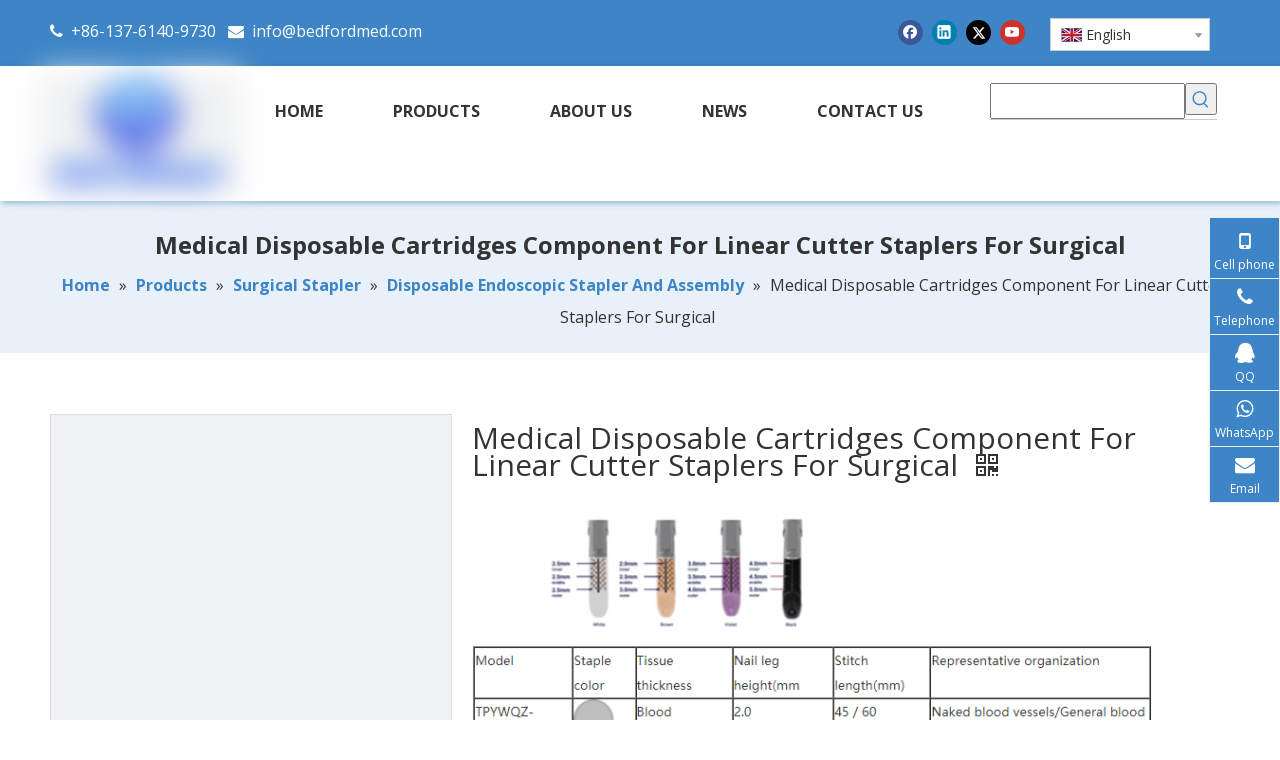

--- FILE ---
content_type: text/html;charset=utf-8
request_url: https://www.bedfordmed.com/Medical-Disposable-Cartridges-Component-For-Linear-Cutter-Staplers-For-Surgical-pd45243141.html
body_size: 50493
content:
<!DOCTYPE html> <html lang="en" prefix="og: http://ogp.me/ns#" style="height: auto;"> <head> <script>document.write=function(e){documentWrite(document.currentScript,e)};function documentWrite(documenturrentScript,e){var i=document.createElement("span");i.innerHTML=e;var o=i.querySelectorAll("script");if(o.length)o.forEach(function(t){if(t.src&&t.src!=""){var script=document.createElement("script");script.src=t.src;document.body.appendChild(script)}});document.body.appendChild(i)}
window.onloadHack=function(func){if(!!!func||typeof func!=="function")return;if(document.readyState==="complete")func();else if(window.addEventListener)window.addEventListener("load",func,false);else if(window.attachEvent)window.attachEvent("onload",func,false)};</script> <title>Medical Disposable Cartridges Component For Linear Cutter Staplers For Surgical - Buy Disposable Hemorrhoid Stapler And Accessories, Linear Cutter, Linear Cutter Staplers Product on Shanghai bedfordmed industry Co.,Ltd.</title> <meta name="keywords" content="Disposable Hemorrhoid Stapler And Accessories,Linear Cutter,Linear Cutter Staplers,Surgical Staplers,Disposable Hemorrhoid Stapler"/> <meta name="description" content="Medical Disposable Cartridges Component For Linear Cutter Staplers For Surgical, find complete details about Medical Disposable Cartridges Component For Linear Cutter Staplers For Surgical, Disposable Hemorrhoid Stapler And Accessories, Linear Cutter, Linear Cutter Staplers - Shanghai bedfordmed industry Co.,Ltd."/> <link data-type="dns-prefetch" data-domain="jjrorwxhmkkolm5m-static.micyjz.com" rel="dns-prefetch" href="//jjrorwxhmkkolm5m-static.micyjz.com"> <link data-type="dns-prefetch" data-domain="iirorwxhmkkolm5m-static.micyjz.com" rel="dns-prefetch" href="//iirorwxhmkkolm5m-static.micyjz.com"> <link data-type="dns-prefetch" data-domain="rrrorwxhmkkolm5m-static.micyjz.com" rel="dns-prefetch" href="//rrrorwxhmkkolm5m-static.micyjz.com"> <link rel="amphtml" href="https://www.bedfordmed.com/amp/Medical-Disposable-Cartridges-Component-For-Linear-Cutter-Staplers-For-Surgical-pd45243141.html"/> <link rel="canonical" href="https://www.bedfordmed.com/Medical-Disposable-Cartridges-Component-For-Linear-Cutter-Staplers-For-Surgical-pd45243141.html"/> <meta http-equiv="X-UA-Compatible" content="IE=edge"/> <meta name="renderer" content="webkit"/> <meta http-equiv="Content-Type" content="text/html; charset=utf-8"/> <meta name="viewport" content="width=device-width, initial-scale=1, user-scalable=no"/> <link rel="icon" href="//iirorwxhmkkolm5m-static.micyjz.com/cloud/lkBpnKollnSRijqlmqmrip/bitbug_favicon.ico"> <link rel="stylesheet" data-type="inlineHeadStyle" href="//iirorwxhmkkolm5m-static.micyjz.com/phoenix/optimization/wZfUgomtJibj/0/inlineStyle.css?_=1769237525514"/><link rel="preload" type="text/css" as="style" href="//rrrorwxhmkkolm5m-static.micyjz.com/concat/5limKBwy3aRciSrqliliioonrok/static/assets/widget/mobile_head/style03/style03.css,/static/assets/widget/mobile_head/css/headerStyles.css,/static/assets/widget/style/component/langBar/langBar.css,/static/assets/widget/style/component/follow/widget_setting_iconSize/iconSize24.css,/static/assets/style/bootstrap/cus.bootstrap.grid.system.css,/static/assets/style/fontAwesome/4.7.0/css/font-awesome.css,/static/assets/style/iconfont/iconfont.css,/static/assets/widget/script/plugins/gallery/colorbox/colorbox.css,/static/assets/style/bootstrap/cus.bootstrap.grid.system.split.css,/static/assets/widget/style/component/graphic/graphic.css,/static/assets/widget/script/plugins/picture/animate.css,/static/assets/widget/script/plugins/tooltipster/css/tooltipster.css,/static/assets/widget/style/component/follow/public/public.css,/static/assets/widget/style/component/pictureNew/widget_setting_description/picture.description.css" onload="this.onload=null;this.rel='stylesheet'"/> <link rel="preload" type="text/css" as="style" href="//jjrorwxhmkkolm5m-static.micyjz.com/concat/wnimKB67y4RyiSrqliliioonrok/static/assets/widget/style/component/pictureNew/public/public.css,/static/assets/widget/style/component/prodSearchNew/prodSearchNew.css,/static/assets/widget/style/component/prodsearch/prodsearch.css,/develop/VkApKfUgLaPt-hIAfKphwTUrZ-GvUApKfKKUAU-jrBqrKjjkriiliororr-jjBqrKjjkrkjoillmji/style.css,/static/assets/widget/style/component/onlineService/public/public.css,/static/assets/widget/style/component/onlineService/widget_setting_showStyle/float.css,/static/assets/widget/style/component/onlineService/widget_setting_showStyle/style10.css" onload="this.onload=null;this.rel='stylesheet'"/> <link rel="stylesheet" type="text/css" href="//rrrorwxhmkkolm5m-static.micyjz.com/concat/5limKBwy3aRciSrqliliioonrok/static/assets/widget/mobile_head/style03/style03.css,/static/assets/widget/mobile_head/css/headerStyles.css,/static/assets/widget/style/component/langBar/langBar.css,/static/assets/widget/style/component/follow/widget_setting_iconSize/iconSize24.css,/static/assets/style/bootstrap/cus.bootstrap.grid.system.css,/static/assets/style/fontAwesome/4.7.0/css/font-awesome.css,/static/assets/style/iconfont/iconfont.css,/static/assets/widget/script/plugins/gallery/colorbox/colorbox.css,/static/assets/style/bootstrap/cus.bootstrap.grid.system.split.css,/static/assets/widget/style/component/graphic/graphic.css,/static/assets/widget/script/plugins/picture/animate.css,/static/assets/widget/script/plugins/tooltipster/css/tooltipster.css,/static/assets/widget/style/component/follow/public/public.css,/static/assets/widget/style/component/pictureNew/widget_setting_description/picture.description.css"/> <link rel="stylesheet" type="text/css" href="//jjrorwxhmkkolm5m-static.micyjz.com/concat/wnimKB67y4RyiSrqliliioonrok/static/assets/widget/style/component/pictureNew/public/public.css,/static/assets/widget/style/component/prodSearchNew/prodSearchNew.css,/static/assets/widget/style/component/prodsearch/prodsearch.css,/develop/VkApKfUgLaPt-hIAfKphwTUrZ-GvUApKfKKUAU-jrBqrKjjkriiliororr-jjBqrKjjkrkjoillmji/style.css,/static/assets/widget/style/component/onlineService/public/public.css,/static/assets/widget/style/component/onlineService/widget_setting_showStyle/float.css,/static/assets/widget/style/component/onlineService/widget_setting_showStyle/style10.css"/> <link rel="preload" type="text/css" as="style" href="//jjrorwxhmkkolm5m-static.micyjz.com/concat/ymikKB5219RaiSoqrmoqjjimprl/static/assets/widget/style/component/langBar/langBar.css,/static/assets/widget/script/plugins/smartmenu/css/navigation.css,/static/assets/widget/style/component/position/position.css,/static/assets/widget/style/component/proddetail/public/public.css,/static/assets/widget/style/component/proddetail/public/comment.css,/static/assets/widget/style/component/proddetail/label/label.css,/static/assets/widget/style/component/orderList/public/public.css,/static/assets/widget/script/plugins/videojs/video-js.min.css,/static/assets/widget/script/plugins/select2/select2.css,/static/assets/widget/style/component/tiptap_richText/tiptap_richText.css,/static/assets/widget/script/plugins/easyzoom/css/easyzoom.css,/static/assets/widget/script/plugins/gallery/colorbox/colorbox.css,/static/assets/widget/script/plugins/owlcarousel/masterslider.css,/static/assets/widget/script/plugins/owlcarousel/style.css" onload="this.onload=null;this.rel='stylesheet'"/> <link rel="preload" type="text/css" as="style" href="//iirorwxhmkkolm5m-static.micyjz.com/concat/gmipKBew4gReiSoqrmoqjjimprk/static/assets/widget/script/plugins/owlcarousel/ms-showcase2.css,/static/assets/widget/script/plugins/owlcarousel/owl.carousel.css,/static/assets/widget/style/component/proddetail/widget_style/style_2.css,/static/assets/widget/script/plugins/owlcarousel/owl.theme.css,/static/assets/widget/style/component/shoppingcartStatus/shoppingcartStatus.css,/static/assets/widget/script/plugins/slick/slick.css,/static/assets/widget/style/component/prodlistAsync/widget_style/style_11.css,/static/assets/widget/style/component/relatedProducts/relatedProducts.css,/static/assets/widget/style/component/touchgraphicslider/touchgraphicslider.css,/static/assets/widget/style/component/form/form.css,/static/assets/widget/script/plugins/form/select2.css,/static/assets/widget/style/component/inquire/inquire.css,/static/assets/widget/script/plugins/air-datepicker/css/datepicker.css" onload="this.onload=null;this.rel='stylesheet'"/> <link rel="stylesheet" type="text/css" href="//jjrorwxhmkkolm5m-static.micyjz.com/concat/ymikKB5219RaiSoqrmoqjjimprl/static/assets/widget/style/component/langBar/langBar.css,/static/assets/widget/script/plugins/smartmenu/css/navigation.css,/static/assets/widget/style/component/position/position.css,/static/assets/widget/style/component/proddetail/public/public.css,/static/assets/widget/style/component/proddetail/public/comment.css,/static/assets/widget/style/component/proddetail/label/label.css,/static/assets/widget/style/component/orderList/public/public.css,/static/assets/widget/script/plugins/videojs/video-js.min.css,/static/assets/widget/script/plugins/select2/select2.css,/static/assets/widget/style/component/tiptap_richText/tiptap_richText.css,/static/assets/widget/script/plugins/easyzoom/css/easyzoom.css,/static/assets/widget/script/plugins/gallery/colorbox/colorbox.css,/static/assets/widget/script/plugins/owlcarousel/masterslider.css,/static/assets/widget/script/plugins/owlcarousel/style.css"/> <link rel="stylesheet" type="text/css" href="//iirorwxhmkkolm5m-static.micyjz.com/concat/gmipKBew4gReiSoqrmoqjjimprk/static/assets/widget/script/plugins/owlcarousel/ms-showcase2.css,/static/assets/widget/script/plugins/owlcarousel/owl.carousel.css,/static/assets/widget/style/component/proddetail/widget_style/style_2.css,/static/assets/widget/script/plugins/owlcarousel/owl.theme.css,/static/assets/widget/style/component/shoppingcartStatus/shoppingcartStatus.css,/static/assets/widget/script/plugins/slick/slick.css,/static/assets/widget/style/component/prodlistAsync/widget_style/style_11.css,/static/assets/widget/style/component/relatedProducts/relatedProducts.css,/static/assets/widget/style/component/touchgraphicslider/touchgraphicslider.css,/static/assets/widget/style/component/form/form.css,/static/assets/widget/script/plugins/form/select2.css,/static/assets/widget/style/component/inquire/inquire.css,/static/assets/widget/script/plugins/air-datepicker/css/datepicker.css"/> <template data-js-type='inlineHeadStyle' data-type='inlineStyle'> <style data-inline="true" data-type="inlineHeadStyle" data-static="true"> </style></template> <style>@media(min-width:990px){[data-type="rows"][data-level="rows"]{display:flex}}</style> <style id="speed3DefaultStyle">.img-default-bgc{background-color:#f0f1f2;width:100%;height:100%}.prodlist-wrap li .prodlist-cell{position:relative;padding-top:100%;width:100%}.prodlist-lists-style-13 .prod_img_a_t13,.prodlist-lists-style-12 .prod_img_a_t12,.prodlist-lists-style-nophoto-11 .prod_img_a_t12{position:unset !important;min-height:unset !important}.prodlist-wrap li .prodlist-picbox img{position:absolute;width:100%;left:0;top:0}.piclist360 .prodlist-pic4-3 li .prodlist-display{max-width:100%}@media(max-width:600px){.prodlist-fix-num li{width:50% !important}}.mobile_3-small{padding-top:100%;position:relative}.mobile_3-small img{position:absolute;top:0;left:0}</style> <template id="appdStylePlace"></template> <link href="//iirorwxhmkkolm5m-static.micyjz.com/theme/nnjkKBlnnoRliSlnnoRlkSommkRljSrmRmjSjrrjjliirrikij/style/style.css" type="text/css" rel="preload" as="style" onload="this.onload=null;this.rel='stylesheet'" data-theme="true"/> <link href="//iirorwxhmkkolm5m-static.micyjz.com/theme/nnjkKBlnnoRliSlnnoRlkSommkRljSrmRmjSjrrjjliirrikij/style/style.css" rel="stylesheet" type="text/css"/> <style guid='u_d3aa38bcca30479d9df0093ac9fdefea' emptyRender='true' placeholder='true' type='text/css'></style> <link href="//jjrorwxhmkkolm5m-static.micyjz.com/site-res/rrkpKBlnnoRlkSommkRliSqmmlokRliSqklnkqRjjSjrikrjiojlioRmiSrqpiklqmrmrrSRil.css?1701414615660" rel="preload" as="style" onload="this.onload=null;this.rel='stylesheet'" data-extStyle="true" type="text/css" data-extAttr="20231206142619"/><template data-js-type='style_respond' data-type='inlineStyle'></template><template data-js-type='style_head' data-type='inlineStyle'><style guid='3af988f2-f5a2-4847-891b-2cb02458915b' pm_pageStaticHack='' jumpName='head' pm_styles='head' type='text/css'>.sitewidget-langBar-20200206121450 .sitewidget-bd .front-icon-box.icon-style i{font-size:16px;color:#333 !important}.sitewidget-langBar-20200206121450 .sitewidget-bd .style21 #AEfqQBnTRtbj-lang-drop-arrow{color:#333 !important}.sitewidget-langBar-20200206121450 .sitewidget-bd .style21 .lang-menu .lang-item a{color:#333 !important}.sitewidget-langBar-20200206121450 .sitewidget-bd .icon-style-i{font-size:16px;color:#333 !important}.sitewidget-langBar-20200206121450 .sitewidget-bd .lang-bar.style18.lang-style .lang-dropdown .block-iconbaseline-down{color:#333 !important}.sitewidget-langBar-20200206121450 .sitewidget-bd .lang-bar.style18.lang-style .lang-dropdown .lang-selected{color:#333 !important}.sitewidget-langBar-20200206121450 .sitewidget-bd .lang-bar.style18.lang-style .lang-dropdown .lang-menu a{color:#333 !important}.sitewidget-langBar-20200206121450 .sitewidget-bd .lang-bar.style18.lang-style .lang-dropdown .lang-menu{border-color:#333 !important}.sitewidget-langBar-20200206121450 .sitewidget-bd .lang-bar.style21.lang-style .lang-dropdown .lang-menu .menu-close-btn i{background:#333 !important}.sitewidget-langBar-20200206121450 .sitewidget-bd .front-icon-box i{font-size:20px;color:#333 !important}.sitewidget-langBar-20200206121450 .sitewidget-bd .front-icon-box.icon-style i{font-size:20px;color:#333 !important}.sitewidget-langBar-20200206121450 .sitewidget-bd .front-icon-box i:hover{color:#333 !important}.sitewidget-langBar-20200206121450 .sitewidget-bd .lang-bar .lang-dropdown .lang-selected{display:flex;justify-content:flex-start;align-items:center}.sitewidget-langBar-20200206121450 .sitewidget-bd .lang-bar .lang-dropdown .lang-selected .front-icon-box{display:flex;align-items:center;justify-content:center}.sitewidget-prodDetail-20141127140104 .proddetail-wrap .video-js video{height:100% !important}.sitewidget-prodDetail-20141127140104 .prodetail-slider .prod-pic-item .prodetail-slider-btn{color:black}.sitewidget-prodDetail-20141127140104 .ms-skin-default .ms-nav-next,.sitewidget-prodDetail-20141127140104 .ms-skin-default .ms-nav-prev{color:black}.sitewidget-prodDetail-20141127140104 .pro-this-prodBrief table{max-width:100%}.sitewidget-prodDetail-20141127140104 .this-description-table .pro-detail-inquirewrap.prodd-btn-otl-colorful a.pro-detail-inquirebtn i,.sitewidget-prodDetail-20141127140104 .this-description-table .pro-detail-inquirewrap.prodd-btn-otl-colorful a.pro-detail-orderbtn i{margin-left:5px}.sitewidget-prodDetail-20141127140104 .this-description-table .pro-detail-inquirewrap.prodd-btn-otl-colorful a.pro-detail-basket i,.sitewidget-prodDetail-20141127140104 .this-description-table .pro-detail-inquirewrap.prodd-btn-otl-colorful a.pro-detail-cart i{margin-left:5px}.sitewidget-prodDetail-20141127140104 .this-description-table .pro-detail-inquirewrap.prodd-btn-otl-colorful a.pro-detail-inquirebtn,.sitewidget-prodDetail-20141127140104 .this-description-table .pro-detail-inquirewrap.prodd-btn-otl-colorful a.pro-detail-orderbtn{border:1px solid #3d85c6;color:#3d85c6}.sitewidget-prodDetail-20141127140104 .this-description-table .pro-detail-inquirewrap.prodd-btn-otl-colorful a.pro-detail-inquirebtn:hover,.sitewidget-prodDetail-20141127140104 .this-description-table .pro-detail-inquirewrap.prodd-btn-otl-colorful a.pro-detail-orderbtn:hover{background-color:#3d85c6;color:#fff}.sitewidget-prodDetail-20141127140104 .this-description-table .pro-detail-inquirewrap.prodd-btn-otl-colorful a.pro-detail-basket,.sitewidget-prodDetail-20141127140104 .this-description-table .pro-detail-inquirewrap.prodd-btn-otl-colorful a.pro-detail-cart{border:1px solid #3d85c6;color:#3d85c6}.sitewidget-prodDetail-20141127140104 .this-description-table .pro-detail-inquirewrap.prodd-btn-otl-colorful a.pro-detail-basket:hover,.sitewidget-prodDetail-20141127140104 .this-description-table .pro-detail-inquirewrap.prodd-btn-otl-colorful a.pro-detail-cart:hover{background-color:#3d85c6;color:#fff}.sitewidget-prodDetail-20141127140104 .prodd-btn-otl-colorful .pdfDownLoad{border:1px solid #3d85c6;color:#3d85c6}.sitewidget-prodDetail-20141127140104 .prodd-btn-otl-colorful .pdfDownLoad:hover{background-color:#3d85c6;color:#fff}.sitewidget-prodDetail-20141127140104 #orderModel{display:block}.sitewidget-prodDetail-20141127140104 #paypalBtn{max-width:280px;margin-top:15px}.sitewidget-prodDetail-20141127140104 #paypalBtn #paypal-button-container{padding:0}.sitewidget-prodDetail-20141127140104 #paypalBtn #paypal-button-container .paypal-buttons>iframe.component-frame{z-index:1}.sitewidget-prodDetail-20141127140104 .switch3D{bottom:calc(24px + 114px)}@media(max-width:500px){.sitewidget-prodDetail-20141127140104 .switch3D{bottom:calc(24px + 28px)}}.new-threed-box{position:fixed;top:50%;left:50%;transform:translate(-50%,-50%);box-shadow:0 0 20px 0 rgba(0,0,0,0.2);z-index:10000000000000;line-height:1;border-radius:10px}.new-threed-box iframe{width:950px;height:720px;max-width:100vw;max-height:100vh;border-radius:10px;border:0}.new-threed-box iframe .only_full_width{display:block !important}.new-threed-box .close{position:absolute;right:11px;top:12px;width:18px;height:18px;cursor:pointer}@media(max-width:800px){.new-threed-box iframe{width:100vw;height:100vh;border-radius:0}.new-threed-box{border-radius:0}}.sitewidget-prodDetail-20141127140104 .sitewidget-bd .tinymce-render-box *{all:revert-layer}.sitewidget-prodDetail-20141127140104 .sitewidget-bd .tinymce-render-box img{vertical-align:middle;max-width:100%}.sitewidget-prodDetail-20141127140104 .sitewidget-bd .tinymce-render-box iframe{max-width:100%}.sitewidget-prodDetail-20141127140104 .sitewidget-bd .tinymce-render-box table{border-collapse:collapse}.sitewidget-prodDetail-20141127140104 .sitewidget-bd .tinymce-render-box *{margin:0}.sitewidget-prodDetail-20141127140104 .sitewidget-bd .tinymce-render-box table:not([cellpadding]) td,.sitewidget-prodDetail-20141127140104 .sitewidget-bd .tinymce-render-box table:not([cellpadding]) th{padding:.4rem}.sitewidget-prodDetail-20141127140104 .sitewidget-bd .tinymce-render-box table[border]:not([border="0"]):not([style*=border-width]) td,.sitewidget-prodDetail-20141127140104 .sitewidget-bd .tinymce-render-box table[border]:not([border="0"]):not([style*=border-width]) th{border-width:1px}.sitewidget-prodDetail-20141127140104 .sitewidget-bd .tinymce-render-box table[border]:not([border="0"]):not([style*=border-style]) td,.sitewidget-prodDetail-20141127140104 .sitewidget-bd .tinymce-render-box table[border]:not([border="0"]):not([style*=border-style]) th{border-style:solid}.sitewidget-prodDetail-20141127140104 .sitewidget-bd .tinymce-render-box table[border]:not([border="0"]):not([style*=border-color]) td,.sitewidget-prodDetail-20141127140104 .sitewidget-bd .tinymce-render-box table[border]:not([border="0"]):not([style*=border-color]) th{border-color:#ccc}.sitewidget-prodDetail-20141127140104 .sitewidget-bd h1.this-description-name{font-size:30px;line-height:27px;letter-spacing:0;text-align:left;color:#333}.sitewidget-prodDetail-20141127140104 .proddetail-wrap .prod-specifics-brand label,.sitewidget-prodDetail-20141127140104 .proddetail-wrap .prod-specifics-num label,.sitewidget-prodDetail-20141127140104 .proddetails-detial-wrap .pro-itemspecifics-list>li label,.sitewidget-prodDetail-20141127140104 .proddetails-detial-wrap .proddetail-pic600 .pro-info-list>li label{font-size:22px;line-height:14px;letter-spacing:0;color:#333}.sitewidget-prodDetail-20141127140104 .proddetail-wrap .prod-specifics-brand p,.sitewidget-prodDetail-20141127140104 .proddetail-wrap .prod-specifics-num p,.sitewidget-prodDetail-20141127140104 .proddetails-detial-wrap .pro-itemspecifics-list>li p,.sitewidget-prodDetail-20141127140104 .proddetails-detial-wrap .proddetail-pic600 .pro-info-list>li p{font-size:14px;line-height:20px;letter-spacing:0;color:#333}.sitewidget-prodDetail-20141127140104 .prod_member_desc{position:relative}.sitewidget-prodDetail-20141127140104 .prod_member_desc .prod_member_desc_pop{display:none;position:absolute;border:1px solid #ccc;background:#fff;width:300px;border-radius:6px;padding:5px 8px;left:0;z-index:1000}.sitewidget-prodDetail-20141127140104 .prod_member_desc .prod_member_desc_icon{margin:0 1px;width:12px;height:12px;cursor:pointer;transform:translateY(-4px)}.sitewidget-relatedProducts-20220128120613 .sitewidget-relatedProducts-container .InquireAndBasket,.sitewidget-relatedProducts-20220128120613 .sitewidget-relatedProducts-container .prodlist-pro-inquir,.sitewidget-relatedProducts-20220128120613 .sitewidget-relatedProducts-container .default-addbasket,.sitewidget-relatedProducts-20220128120613 .sitewidget-relatedProducts-container .prodlist-parameter-btns .default-button{color:;background-color:}.sitewidget-relatedProducts-20220128120613 .sitewidget-relatedProducts-container .InquireAndBasket i,.sitewidget-relatedProducts-20220128120613 .sitewidget-relatedProducts-container .prodlist-pro-inquir i,.sitewidget-relatedProducts-20220128120613 .sitewidget-relatedProducts-container.InquireAndBasket span,.sitewidget-relatedProducts-20220128120613 .sitewidget-relatedProducts-container .prodlist-pro-inquir span .sitewidget-relatedProducts-20220128120613 .prodlist-parameter-btns .default-button{color:}.sitewidget-relatedProducts-20220128120613 .relatedProducts-img-box{border:1px solid #eee}.sitewidget-relatedProducts-20220128120613 .sitewidget-relatedProducts-container .related-prod-video{display:block;position:relative;z-index:1}.sitewidget-relatedProducts-20220128120613 .sitewidget-relatedProducts-container .related-prod-video .related-prod-video-play-icon{background:rgba(0,0,0,0.50);border-radius:14px;color:#fff;padding:0 10px;left:10px;bottom:20px;cursor:pointer;font-size:12px;position:absolute;z-index:10}.sitewidget-relatedProducts .sitewidget-relatedProducts-hasBtns{padding:0 35px}.sitewidget-form-20220128112411 #formsubmit{pointer-events:none}.sitewidget-form-20220128112411 #formsubmit.releaseClick{pointer-events:unset}.sitewidget-form-20220128112411 .form-horizontal input,.sitewidget-form-20220128112411 .form-horizontal span:not(.select2-selection--single),.sitewidget-form-20220128112411 .form-horizontal label,.sitewidget-form-20220128112411 .form-horizontal .form-builder button{height:20px !important;line-height:20px !important}.sitewidget-form-20220128112411 .uploadBtn{padding:4px 15px !important;height:20px !important;line-height:20px !important}.sitewidget-form-20220128112411 select,.sitewidget-form-20220128112411 input[type="text"],.sitewidget-form-20220128112411 input[type="password"],.sitewidget-form-20220128112411 input[type="datetime"],.sitewidget-form-20220128112411 input[type="datetime-local"],.sitewidget-form-20220128112411 input[type="date"],.sitewidget-form-20220128112411 input[type="month"],.sitewidget-form-20220128112411 input[type="time"],.sitewidget-form-20220128112411 input[type="week"],.sitewidget-form-20220128112411 input[type="number"],.sitewidget-form-20220128112411 input[type="email"],.sitewidget-form-20220128112411 input[type="url"],.sitewidget-form-20220128112411 input[type="search"],.sitewidget-form-20220128112411 input[type="tel"],.sitewidget-form-20220128112411 input[type="color"],.sitewidget-form-20220128112411 .uneditable-input{height:20px !important}.sitewidget-form-20220128112411.sitewidget-inquire .control-group .controls .select2-container .select2-selection--single .select2-selection__rendered{height:20px !important;line-height:20px !important}.sitewidget-form-20220128112411 textarea.cus-message-input{min-height:20px !important}.sitewidget-form-20220128112411 .add-on,.sitewidget-form-20220128112411 .add-on{height:20px !important;line-height:20px !important}.sitewidget-form-20220128112411 .input-valid-bg{background:#ffece8 !important;outline:0}.sitewidget-form-20220128112411 .input-valid-bg:focus{background:#fff !important;border:1px solid #f53f3f !important}.sitewidget-form-20220128112411 .submitGroup .controls{text-align:left}.sitewidget-form-20220128112411 .control-label span{color:inherit}.form_fixed_button{background:#337ab7}.sitewidget-form-20220128112411 .multiple-parent input[type='checkbox']+label:before{content:"";display:inline-block;width:12px;height:12px;border:1px solid #888;border-radius:3px;margin-right:6px;margin-left:6px;transition-duration:.2s}.sitewidget-form-20220128112411 .multiple-parent input[type='checkbox']:checked+label:before{width:50%;border-color:#888;border-left-color:transparent;border-top-color:transparent;-webkit-transform:rotate(45deg) translate(1px,-4px);transform:rotate(45deg) translate(1px,-4px);margin-right:12px;width:6px}.sitewidget-form-20220128112411 .multiple-parent input[type="checkbox"]{display:none}.sitewidget-form-20220128112411 .multiple-parent{display:none;width:100%}.sitewidget-form-20220128112411 .multiple-parent ul{list-style:none;width:100%;text-align:left;border-radius:4px;padding:10px 5px;box-sizing:border-box;height:auto;overflow-x:hidden;overflow-y:scroll;box-shadow:0 4px 5px 0 rgb(0 0 0 / 14%),0 1px 10px 0 rgb(0 0 0 / 12%),0 2px 4px -1px rgb(0 0 0 / 30%);background-color:#fff;margin:2px 0 0 0;border:1px solid #ccc;box-shadow:1px 1px 2px rgb(0 0 0 / 10%) inset}.sitewidget-form-20220128112411 .multiple-parent ul::-webkit-scrollbar{width:2px;height:4px}.sitewidget-form-20220128112411 .multiple-parent ul::-webkit-scrollbar-thumb{border-radius:5px;-webkit-box-shadow:inset 0 0 5px rgba(0,0,0,0.2);background:#4e9e97}.sitewidget-form-20220128112411 .multiple-parent ul::-webkit-scrollbar-track{-webkit-box-shadow:inset 0 0 5px rgba(0,0,0,0.2);border-radius:0;background:rgba(202,202,202,0.23)}.sitewidget-form-20220128112411 .multiple-select{width:100%;height:auto;min-height:40px;line-height:40px;border-radius:4px;padding-right:10px;padding-left:10px;box-sizing:border-box;overflow:hidden;background-size:auto 80%;border:1px solid #ccc;box-shadow:1px 1px 2px rgb(0 0 0 / 10%) inset;background-color:#fff;position:relative}.sitewidget-form-20220128112411 .multiple-select:after{content:'';position:absolute;top:50%;right:6px;width:0;height:0;border:8px solid transparent;border-top-color:#888;transform:translateY(calc(-50% + 4px));cursor:pointer}.sitewidget-form-20220128112411 .multiple-select span{line-height:28px;color:#666}.sitewidget-form-20220128112411 .multiple-parent label{color:#333;display:inline-flex;align-items:center;height:30px;line-height:22px;padding:0}.sitewidget-form-20220128112411 .select-content{display:inline-block;border-radius:4px;line-height:23px;margin:2px 2px 0 2px;padding:0 3px;border:1px solid #888;height:auto}.sitewidget-form-20220128112411 .select-delete{cursor:pointer}.sitewidget-form-20220128112411 select[multiple]{display:none}</style></template><template data-js-type='style_respond' data-type='inlineStyle'></template><template data-js-type='style_head' data-type='inlineStyle'></template><script data-ignoreMinify="true">
	function loadInlineStyle(){
		var allInlineStyle = document.querySelectorAll("template[data-type='inlineStyle']");
		var length = document.querySelectorAll("template[data-type='inlineStyle']").length;
		for(var i = 0;i < length;i++){
			var style = allInlineStyle[i].innerHTML;
			allInlineStyle[i].outerHTML = style;
		}
	}
loadInlineStyle();
</script> <link rel='stylesheet' href='https://fonts.googleapis.com/css?family=Open+Sans:400,700&display=swap' data-type='1' type='text/css' media='all'/> <script type="text/javascript" data-src="//iirorwxhmkkolm5m-static.micyjz.com/static/t-7oBmBKiKrqliliioonror/assets/script/jquery-1.11.0.concat.js"></script> <script type="text/javascript" data-src="//ld-analytics.micyjz.com/lriqKBommkRlrSSRRQRiiSpmnokr/ltm-web.js?v=1701843979000"></script><script guid='bc2a0e30-8420-4060-bc51-7d099b5d5147' pm_pageStaticHack='true' jumpName='head' pm_scripts='head' type='text/javascript'>try{(function(window,undefined){var phoenixSite=window.phoenixSite||(window.phoenixSite={});phoenixSite.lanEdition="EN_US";var page=phoenixSite.page||(phoenixSite.page={});page.cdnUrl="//rrrorwxhmkkolm5m-static.micyjz.com";page.siteUrl="https://www.bedfordmed.com";page.lanEdition=phoenixSite.lanEdition;page._menu_prefix="";page._menu_trans_flag="";page._captcha_domain_prefix="captcha.c";page._pId="wZfUgomtJibj";phoenixSite._sViewMode="true";phoenixSite._templateSupport="false";phoenixSite._singlePublish=
"false"})(this)}catch(e){try{console&&console.log&&console.log(e)}catch(e){}};</script> <script id='u_baa5d6120b714f5a86f2885639f607e1' guid='u_baa5d6120b714f5a86f2885639f607e1' pm_script='init_top' type='text/javascript'>try{(function(window,undefined){var datalazyloadDefaultOptions=window.datalazyloadDefaultOptions||(window.datalazyloadDefaultOptions={});datalazyloadDefaultOptions["version"]="3.0.0";datalazyloadDefaultOptions["isMobileViewer"]="false";datalazyloadDefaultOptions["hasCLSOptimizeAuth"]="false";datalazyloadDefaultOptions["_version"]="3.0.0";datalazyloadDefaultOptions["isPcOptViewer"]="false"})(this);(function(window,undefined){window.__ph_optSet__='{"loadImgType":"1","isOpenFlagUA":true,"docReqType":"0","docDecrease":"1","docCallback":"1"}'})(this)}catch(e){try{console&&
console.log&&console.log(e)}catch(e){}};</script> <script id='u_466190b36cb947df9b0331d6875e74b5' guid='u_466190b36cb947df9b0331d6875e74b5' type='text/javascript'>try{var thisUrl=location.host;var referUrl=document.referrer;if(referUrl.indexOf(thisUrl)==-1)localStorage.setItem("landedPage",document.URL)}catch(e){try{console&&console.log&&console.log(e)}catch(e){}};</script> </head> <body class=" frontend-body-canvas "> <div id='backstage-headArea' headFlag='1' class='hideForMobile'><div class="outerContainer" data-mobileBg="true" id="outerContainer_1580785216394" data-type="outerContainer" data-level="rows"><div class="container" data-type="container" data-level="rows" cnttype="backstage-container-mark"><div class="row" data-type="rows" data-level="rows" data-attr-xs="null" data-attr-sm="null"><div class="col-md-6" id="column_1580805356999" data-type="columns" data-level="columns"><div id="location_1580805357000" data-type="locations" data-level="rows"><div class="backstage-stwidgets-settingwrap " id="component_voALQgIeRpVO" data-scope="0" data-settingId="voALQgIeRpVO" data-relationCommonId="wZfUgomtJibj" data-classAttr="sitewidget-text-20200204163556"> <div class="sitewidget-text sitewidget-text-20200204163556 sitewidget-olul-liststyle"> <div class=" sitewidget-bd "> <div style="text-align: left;"><span style="color:#ffffff;"><i class="fa"></i>&nbsp; </span>+86-137-6140-9730<span style="color:#ffffff;">&nbsp; &nbsp;<i class="fa"></i>&nbsp;&nbsp;<a href="mailto:info@bedfordmed.com" rel="nofollow">info@bedfordmed.com</a></span></div> </div> </div> <script type="text/x-delay-script" data-id="voALQgIeRpVO" data-jsLazyloadType="1" data-alias="text" data-jsLazyload='true' data-type="component" data-jsDepand='["//jjrorwxhmkkolm5m-static.micyjz.com/static/t-7oBmBKiKrqliliioonror/assets/widget/script/compsettings/comp.text.settings.js"]' data-jsThreshold='5' data-cssDepand='' data-cssThreshold='5'>(function(window,$,undefined){})(window,$);</script><template data-type='js_template' data-settingId='voALQgIeRpVO'><script id='u_d9e4ba347f774d03bd1fd78c20c42d81' guid='u_d9e4ba347f774d03bd1fd78c20c42d81' type='text/javascript'>try{$(function(){$(".sitewidget-text-20200204163556 .sitewidget-bd a").each(function(){if($(this).attr("href"))if($(this).attr("href").indexOf("#")!=-1){console.log("anchor-link",$(this));$(this).attr("anchor-link","true")}})})}catch(e){try{console&&console.log&&console.log(e)}catch(e){}};</script></template> </div> </div></div><div class="col-md-4" id="column_1643078295570" data-type="columns" data-level="columns"><div id="location_1643078295571" data-type="locations" data-level="rows"><div class="backstage-stwidgets-settingwrap" id="component_sTpVQWUJbAlO" data-scope="0" data-settingId="sTpVQWUJbAlO" data-relationCommonId="wZfUgomtJibj" data-classAttr="sitewidget-follow-20220125103705"> <div class="sitewidget-follow sitewidget-follow-20220125103705 "> <div class="sitewidget-bd"> <a class="follow-a facebook " target="_blank" rel='nofollow' href="http://www.facebook.com" title="Facebook" aria-label="Facebook"> <span class=" noneRotate social-icon-24 social-icon-round social-icon-default social-icon-facebook"></span> </a> <a class="follow-a linkedin " target="_blank" rel='nofollow' href="https://www.linkedin.com/company/shanghai-medeco-industry-co-ltd/" title="Linkedin" aria-label="Linkedin"> <span class=" noneRotate social-icon-24 social-icon-round social-icon-default social-icon-linkedin"></span> </a> <a class="follow-a twitter " target="_blank" rel='nofollow' href="https://twitter.com/MedecoCo" title="Twitter" aria-label="Twitter"> <span class=" noneRotate social-icon-24 social-icon-round social-icon-default social-icon-twitter"></span> </a> <a class="follow-a youtube " target="_blank" rel='nofollow' href="https://www.youtube.com/channel/UC-4jOC6SpcSvzCPY_MEJhyw/videos" title="Youtube" aria-label="Youtube"> <span class=" noneRotate social-icon-24 social-icon-round social-icon-default social-icon-youtube"></span> </a> </div> </div> <script type="text/x-delay-script" data-id="sTpVQWUJbAlO" data-jsLazyloadType="1" data-alias="follow" data-jsLazyload='true' data-type="component" data-jsDepand='["//iirorwxhmkkolm5m-static.micyjz.com/static/t-7oBmBKiKrqliliioonror/assets/widget/script/plugins/tooltipster/js/jquery.tooltipster.js"]' data-jsThreshold='5' data-cssDepand='' data-cssThreshold='5'>(function(window,$,undefined){try{$(function(){phoenixSite.sitewidgets.showqrcode(".sitewidget-follow-20220125103705")})}catch(e){try{console&&console.log&&console.log(e)}catch(e){}}try{(function(window,$,undefined){$(function(){if(phoenixSite.lanEdition&&phoenixSite.lanEdition!="ZH_CN"){$(".follow-a.weChat").attr("title","WeChat");$(".follow-a.weiBo").attr("title","Weibo");$(".follow-a.weChat .social-follow-vert-text").text("WeChat");$(".follow-a.weiBo .social-follow-vert-text").text("Weibo");$(".follow-a.weChat .social-follow-hori-text").text("WeChat");
$(".follow-a.weiBo .social-follow-hori-text").text("Weibo")}})})(window,jQuery)}catch(e){try{console&&console.log&&console.log(e)}catch(e){}}})(window,$);</script> </div> </div></div><div class="col-md-2" id="column_1645164652844" data-type="columns" data-level="columns"><div id="location_1645164652845" data-type="locations" data-level="rows"><div class="backstage-stwidgets-settingwrap" scope="0" settingId="AEfqQBnTRtbj" id="component_AEfqQBnTRtbj" relationCommonId="wZfUgomtJibj" classAttr="sitewidget-langBar-20200206121450"> <div class="sitewidget-langBar sitewidget-langBar-20200206121450"> <div class="sitewidget-bd"> <div class="lang-bar lang-bar-right "> <div class="lang-dropdown"> <div class="lang-selected"><img src='//rrrorwxhmkkolm5m-static.micyjz.com/static/assets/widget/images/langBar/0.jpg' alt="English" class='lang-icon'/>English</div> <div class="lang-arrow" id="AEfqQBnTRtbj-lang-drop-arrow"></div> <ul class="lang-menu" id="AEfqQBnTRtbj-lang-drop-menu" style="margin-top: 0"> <li class="lang-item" title="Français" data-lanCode="4" data-default="0"><a target="_blank" href='https://fr.bedfordmed.com' target="_blank"><div class="front-img"><div class="lang-sprites-slide sprites sprites-4"></div></div>Français</a></li> <li class="lang-item" title="Pусский" data-lanCode="5" data-default="0"><a target="_blank" href='https://ru.bedfordmed.com' target="_blank"><div class="front-img"><div class="lang-sprites-slide sprites sprites-5"></div></div>Pусский</a></li> <li class="lang-item" title="Español" data-lanCode="6" data-default="0"><a target="_blank" href='https://es.bedfordmed.com' target="_blank"><div class="front-img"><div class="lang-sprites-slide sprites sprites-6"></div></div>Español</a></li> </ul> </div> </div> </div> </div> <style>.sitewidget-langBar .lang-bar.style17 .lang-dropdown .lang-menu{display:none}</style> <template data-type='js_template' data-settingId='AEfqQBnTRtbj'><script id='u_1bd81fb5c0634c74a8732b566ec8242d' guid='u_1bd81fb5c0634c74a8732b566ec8242d' type='text/javascript'>try{function sortableli(el,data,value){var newArr=[];if(value=="0"||value=="1"||value=="2"||value=="3"||value=="4"||value=="5"||value=="6"||value=="7"||value=="8"||value=="12"||value=="14"){for(var i=0;i<data.length;i++)el.find(".lang-cont").each(function(){if(data[i].isDefault=="0"){if($(this).attr("data-default")=="0")if($(this).attr("data-lancode")==data[i].islanCode){var cloneSpan=$(this).clone(true);newArr.push(cloneSpan)}}else if($(this).attr("data-default")=="1")if($(this).attr("data-lancode")==
data[i].islanCode){var cloneSpan=$(this).clone(true);newArr.push(cloneSpan)}});if(value=="0"||value=="6"||value=="3")var langDivMid=' \x3cspan class\x3d"lang-div-mid"\x3e|\x3c/span\x3e ';else if(value=="1"||value=="4"||value=="7"||value=="14")var langDivMid=' \x3cspan class\x3d"lang-div-mid"\x3e\x3c/span\x3e ';else if(value=="2"||value=="12"||value=="5"||value=="8")var langDivMid=' \x3cspan class\x3d"lang-div-mid"\x3e/\x3c/span\x3e ';else var langDivMid=' \x3cspan class\x3d"lang-div-mid"\x3e|\x3c/span\x3e ';
if(newArr.length>=0){el.find("span").remove();for(var i=0;i<newArr.length;i++){el.append(newArr[i]);if(i==newArr.length-1);else el.append(langDivMid)}}}else{for(var i=0;i<data.length;i++)el.find(".lang-item").each(function(){if(data[i].isDefault=="0"){if($(this).attr("data-default")=="0")if($(this).attr("data-lancode")==data[i].islanCode){var cloneSpan=$(this).clone(true);newArr.push(cloneSpan)}}else if($(this).attr("data-default")=="1")if($(this).attr("data-lancode")==data[i].islanCode){var cloneSpan=
$(this).clone(true);newArr.push(cloneSpan)}});if(newArr.length>=0){el.find(".lang-item").remove();for(var i=0;i<newArr.length;i++)if(value=="13")el.find(".langBar-easystyle-sub").append(newArr[i]);else el.find(".lang-menu").append(newArr[i])}}}$(function(){var dom=$(".sitewidget-langBar-20200206121450 .sitewidget-bd .lang-bar");var sortArr=[{"id":0,"islanCode":"0","isDefault":"0"},{"id":1,"islanCode":"4","isDefault":"0"},{"id":2,"islanCode":"5","isDefault":"0"},{"id":3,"islanCode":"6","isDefault":"0"}];
if(sortArr!=""&&sortArr!=undefined)sortableli(dom,sortArr,11);var iconEl=$(".sitewidget-langBar-20200206121450 .lang-bar .front-icon-box");if(iconEl.length>0)$(".sitewidget-langBar-20200206121450 .lang-bar .lang-dropdown .lang-selected").prepend(iconEl)})}catch(e){try{console&&console.log&&console.log(e)}catch(e){}};</script></template> <script type="text/x-delay-script" data-id="AEfqQBnTRtbj" data-jsLazyloadType="1" data-alias="langBar" data-jsLazyload='true' data-type="component" data-jsDepand='["//jjrorwxhmkkolm5m-static.micyjz.com/static/t-rrBqBKqKlnzlzr7n/assets/widget/script/compsettings/comp.langBar.settings.js"]' data-jsThreshold='5' data-cssDepand='' data-cssThreshold='5'>(function(window,$,undefined){try{$(function(){if(!phoenixSite.phoenixCompSettings||!phoenixSite.phoenixCompSettings.langBar)$.getScript("//iirorwxhmkkolm5m-static.micyjz.com/static/assets/widget/script/compsettings/comp.langBar.settings.js?_\x3d1769076229108",function(){phoenixSite.phoenixCompSettings.langBar.langBarSublist("AEfqQBnTRtbj","11",".sitewidget-langBar-20200206121450")});else phoenixSite.phoenixCompSettings.langBar.langBarSublist("AEfqQBnTRtbj","11",".sitewidget-langBar-20200206121450")})}catch(e){try{console&&
console.log&&console.log(e)}catch(e){}}})(window,$);</script></div> </div></div></div></div></div><div class="outerContainer" data-mobileBg="true" id="outerContainer_1580784539554" data-type="outerContainer" data-level="rows"><div class="container" data-type="container" data-level="rows" cnttype="backstage-container-mark" data-module-radio="1" data-module-width="1200" data-module-set="true"><style id="outerContainer_1580784539554_moduleStyle">@media(min-width:1200px){#outerContainer_1580784539554 div[data-type="container"]{max-width:1200px}}}</style><div class="row" data-type="rows" data-level="rows" data-attr-xs="null" data-attr-sm="null"><div class="col-md-2" id="column_1580781933484" data-type="columns" data-level="columns"><div id="location_1580781933487" data-type="locations" data-level="rows"><div class="backstage-stwidgets-settingwrap" scope="0" settingId="DdAgQLSJbciO" id="component_DdAgQLSJbciO" relationCommonId="wZfUgomtJibj" classAttr="sitewidget-logo-20200204104859"> <div class="sitewidget-pictureNew sitewidget-logo sitewidget-logo-20200204104859"> <div class="sitewidget-bd"> <style data-type='inlineHeadStyle'>.sitewidget-logo-20200204104859 span.pic-style-default,.sitewidget-logo-20200204104859 .imgBox{width:100%}.sitewidget-logo-20200204104859 .imgBox .img-default-bgc{max-width:100%;width:100%;filter:blur(15px) !important}</style> <style>.sitewidget-logo-20200204104859 img{filter:blur(0);transition:filter .5s ease}</style> <div class="picture-resize-wrap " style="position: relative; width: 100%; text-align: left; "> <span class="picture-wrap pic-style-default 666 " data-ee="" id="picture-wrap-DdAgQLSJbciO" style="display: inline-block; position: relative;max-width: 100%;"> <a class="imgBox mobile-imgBox" style="display: inline-block; position: relative;max-width: 100%;" href="/index.html"> <img class="img-default-bgc" data-src="//iirorwxhmkkolm5m-static.micyjz.com/cloud/jlBpnKollnSRiknqjqpmip/shangbiao.png" src="//iirorwxhmkkolm5m-static.micyjz.com/cloud/jlBpnKollnSRiknqjqpmip/shangbiao-60-60.png" alt="商标" title="商标" phoenixLazyload='true'/> </a> </span> </div> </div> </div> </div> <script type="text/x-delay-script" data-id="DdAgQLSJbciO" data-jsLazyloadType="1" data-alias="logo" data-jsLazyload='true' data-type="component" data-jsDepand='["//rrrorwxhmkkolm5m-static.micyjz.com/static/t-7oBmBKiKrqliliioonror/assets/widget/script/plugins/jquery.lazyload.js","//jjrorwxhmkkolm5m-static.micyjz.com/static/t-7oBmBKiKrqliliioonror/assets/widget/script/compsettings/comp.logo.settings.js"]' data-jsThreshold='5' data-cssDepand='' data-cssThreshold='5'>(function(window,$,undefined){try{(function(window,$,undefined){var respSetting={},temp;$(function(){$("#picture-wrap-DdAgQLSJbciO").on("webkitAnimationEnd webkitTransitionEnd mozAnimationEnd MSAnimationEnd oanimationend animationend",function(){var rmClass="animated bounce zoomIn pulse rotateIn swing fadeIn bounceInDown bounceInLeft bounceInRight bounceInUp fadeInDownBig fadeInLeftBig fadeInRightBig fadeInUpBig zoomInDown zoomInLeft zoomInRight zoomInUp";$(this).removeClass(rmClass)});var version=
$.trim("20200313131553");if(!!!version)version=undefined;if(phoenixSite.phoenixCompSettings&&typeof phoenixSite.phoenixCompSettings.logo!=="undefined"&&phoenixSite.phoenixCompSettings.logo.version==version&&typeof phoenixSite.phoenixCompSettings.logo.logoLoadEffect=="function"){phoenixSite.phoenixCompSettings.logo.logoLoadEffect("DdAgQLSJbciO",".sitewidget-logo-20200204104859","","",respSetting);if(!!phoenixSite.phoenixCompSettings.logo.version&&phoenixSite.phoenixCompSettings.logo.version!="1.0.0")loadAnimationCss();
return}var resourceUrl="//iirorwxhmkkolm5m-static.micyjz.com/static/assets/widget/script/compsettings/comp.logo.settings.js?_\x3d1701414615660";if(phoenixSite&&phoenixSite.page){var cdnUrl=phoenixSite.page.cdnUrl;resourceUrl=cdnUrl+"/static/assets/widget/script/compsettings/comp.logo.settings.js?_\x3d1701414615660"}var callback=function(){phoenixSite.phoenixCompSettings.logo.logoLoadEffect("DdAgQLSJbciO",".sitewidget-logo-20200204104859","","",respSetting);if(!!phoenixSite.phoenixCompSettings.logo.version&&
phoenixSite.phoenixCompSettings.logo.version!="1.0.0")loadAnimationCss()};if(phoenixSite.cachedScript)phoenixSite.cachedScript(resourceUrl,callback());else $.getScript(resourceUrl,callback())});function loadAnimationCss(){var link=document.createElement("link");link.rel="stylesheet";link.type="text/css";link.href="//rrrorwxhmkkolm5m-static.micyjz.com/static/assets/widget/script/plugins/picture/animate.css?1701414615660";var head=document.getElementsByTagName("head")[0];head.appendChild(link)}try{loadTemplateImg("sitewidget-logo-20200204104859")}catch(e){try{console&&
(console.log&&console.log(e))}catch(e){}}})(window,jQuery)}catch(e){try{console&&console.log&&console.log(e)}catch(e){}}})(window,$);</script> </div></div><div class="col-md-10" id="column_1580784555253" data-type="columns" data-level="columns"><div class="row" data-type="rows" data-level="rows"><div class="col-md-9" id="column_1580803548184" data-type="columns" data-level="columns"><div id="location_1580803548186" data-type="locations" data-level="rows"><div class="backstage-stwidgets-settingwrap" scope="0" settingId="FTUqQVnelmEj" id="component_FTUqQVnelmEj" relationCommonId="wZfUgomtJibj" classAttr="sitewidget-navigation_style-20200204104914"> <div class="sitewidget-navigation_style sitewidget-navnew fix sitewidget-navigation_style-20200204104914 navnew-way-slide navnew-slideRight"> <a href="javascript:;" class="navnew-thumb-switch navnew-thumb-way-slide navnew-thumb-slideRight" style="background-color:transparent"> <span class="nav-thumb-ham first" style="background-color:#333333"></span> <span class="nav-thumb-ham second" style="background-color:#333333"></span> <span class="nav-thumb-ham third" style="background-color:#333333"></span> </a> <ul class="navnew smsmart navnew-way-slide navnew-slideRight navnew-wide-substyle-new0 "> <li id="parent_0" class="navnew-item navLv1 " data-visible="1"> <a id="nav_22041474" target="_self" rel="" class="navnew-link" data-currentIndex="" href="/"><i class="icon "></i><span class="text-width">Home</span> </a> <span class="navnew-separator"></span> </li> <li id="parent_1" class="navnew-item navLv1 " data-visible="1"> <a id="nav_22041444" target="_self" rel="" class="navnew-link" data-currentIndex="" href="/products.html"><i class="icon "></i><span class="text-width">Products</span> </a> <span class="navnew-separator"></span> <ul class="navnew-sub1 " data-visible="1"> <li class="navnew-sub1-item navLv2" data-visible="1"> <a id="nav_22075424" target="_self" rel="" class="navnew-sub1-link" data-currentIndex="" href="/Surgical-Stapler-pl3625650.html"> <i class="icon "></i>Surgical Stapler</a> <ul class="navnew-sub2"> <li class=" navnew-sub2-item navLv3" data-visible="1"> <a class="navnew-sub2-link" id="nav_22819734" target="_self" rel="" data-currentIndex='' href="/Disposable-Endoscopic-Linear-Cutter-Staplers-And-Assembly-pl3695650.html"><i class="icon undefined"> </i>Disposable Endoscopic Linear Cutter Staplers And Assembly</a> </li> <li class=" navnew-sub2-item navLv3" data-visible="1"> <a class="navnew-sub2-link" id="nav_22819744" target="_self" rel="" data-currentIndex='1' href="/Disposable-Endoscopic-Stapler-And-Assembly-pl3595650.html"><i class="icon undefined"> </i>Disposable Endoscopic Stapler And Assembly</a> </li> <li class=" navnew-sub2-item navLv3" data-visible="1"> <a class="navnew-sub2-link" id="nav_22819754" target="_self" rel="" data-currentIndex='' href="/Disposable-Circular-Stapler-pl3495650.html"><i class="icon undefined"> </i>Disposable Circular Stapler</a> </li> <li class=" navnew-sub2-item navLv3" data-visible="1"> <a class="navnew-sub2-link" id="nav_22819764" target="_self" rel="" data-currentIndex='' href="/Disposable-Hemorrhoid-Stapler-Accessories-pl3395650.html"><i class="icon undefined"> </i>Disposable Hemorrhoid Stapler &amp; Accessories</a> </li> <li class=" navnew-sub2-item navLv3" data-visible="1"> <a class="navnew-sub2-link" id="nav_22819774" target="_self" rel="" data-currentIndex='' href="/Other-Disposable-Stapler-pl3295650.html"><i class="icon undefined"> </i>Other Disposable Stapler</a> </li> </ul> </li> <li class="navnew-sub1-item navLv2" data-visible="1"> <a id="nav_22075474" target="_self" rel="" class="navnew-sub1-link" data-currentIndex="" href="/Anesthesia-Consumables-pl3225650.html"> <i class="icon "></i>Anesthesia Consumables</a> <ul class="navnew-sub2"> <li class=" navnew-sub2-item navLv3" data-visible="1"> <a class="navnew-sub2-link" id="nav_22819874" target="_self" rel="" data-currentIndex='' href="/Central-Drainage-Catheter-pl3385650.html"><i class="icon undefined"> </i>Central Drainage Catheter</a> </li> <li class=" navnew-sub2-item navLv3" data-visible="1"> <a class="navnew-sub2-link" id="nav_22819884" target="_self" rel="" data-currentIndex='' href="/Drainage-Catheter-pl3285650.html"><i class="icon undefined"> </i>Drainage Catheter</a> </li> <li class=" navnew-sub2-item navLv3" data-visible="1"> <a class="navnew-sub2-link" id="nav_22819894" target="_self" rel="" data-currentIndex='' href="/Arteial-Catheter-pl3185650.html"><i class="icon undefined"> </i>Arteial Catheter</a> </li> </ul> </li> <li class="navnew-sub1-item navLv2" data-visible="1"> <a id="nav_22075484" target="_self" rel="" class="navnew-sub1-link" data-currentIndex="" href="/Operating-Light-pl3125650.html"> <i class="icon "></i>Operating Light</a> </li> <li class="navnew-sub1-item navLv2" data-visible="1"> <a id="nav_22075494" target="_self" rel="" class="navnew-sub1-link" data-currentIndex="" href="/Operating-Table-pl3025650.html"> <i class="icon "></i>Operating Table</a> </li> <li class="navnew-sub1-item navLv2" data-visible="1"> <a id="nav_22075504" target="_self" rel="" class="navnew-sub1-link" data-currentIndex="" href="/Hemodialysis-Machine-pl3925650.html"> <i class="icon "></i>Dialysis Machine</a> </li> <li class="navnew-sub1-item navLv2" data-visible="1"> <a id="nav_22075464" target="_self" rel="" class="navnew-sub1-link" data-currentIndex="" href="/Surgical-Blades-pl3425650.html"> <i class="icon "></i>Surgical Blades</a> <ul class="navnew-sub2"> <li class=" navnew-sub2-item navLv3" data-visible="1"> <a class="navnew-sub2-link" id="nav_22819784" target="_self" rel="" data-currentIndex='' href="/Surgical-Blades-pl3195650.html"><i class="icon undefined"> </i>Surgical Blades</a> </li> <li class=" navnew-sub2-item navLv3" data-visible="1"> <a class="navnew-sub2-link" id="nav_22819794" target="_self" rel="" data-currentIndex='' href="/Disposable-Scalpel-With-Plastic-Handle-pl3095650.html"><i class="icon undefined"> </i>Disposable Scalpel(With Plastic Handle)</a> </li> <li class=" navnew-sub2-item navLv3" data-visible="1"> <a class="navnew-sub2-link" id="nav_22819804" target="_self" rel="" data-currentIndex='' href="/Stainless-Steel-Surgical-Knife-Handle-pl3995650.html"><i class="icon undefined"> </i>Stainless Steel Surgical Knife Handle</a> </li> </ul> </li> <li class="navnew-sub1-item navLv2" data-visible="1"> <a id="nav_22075434" target="_self" rel="" class="navnew-sub1-link" data-currentIndex="" href="/Surgical-Suture-With-Needle-Lines-pl3525650.html"> <i class="icon "></i>Surgical Suture With Needle(Lines)</a> </li> <li class="navnew-sub1-item navLv2" data-visible="1"> <a id="nav_22075454" target="_self" rel="" class="navnew-sub1-link" data-currentIndex="" href="/Blood-Purification-Consumables-pl3325650.html"> <i class="icon "></i>Blood Purification Consumables</a> <ul class="navnew-sub2"> <li class=" navnew-sub2-item navLv3" data-visible="1"> <a class="navnew-sub2-link" id="nav_22819814" target="_self" rel="" data-currentIndex='' href="/Blood-Lines-pl3895650.html"><i class="icon undefined"> </i>Blood Lines</a> </li> <li class=" navnew-sub2-item navLv3" data-visible="1"> <a class="navnew-sub2-link" id="nav_22819824" target="_self" rel="" data-currentIndex='' href="/Hemodialyser-Low-Flux-pl3785650.html"><i class="icon undefined"> </i>Hemodialyser Low Flux</a> </li> <li class=" navnew-sub2-item navLv3" data-visible="1"> <a class="navnew-sub2-link" id="nav_22819834" target="_self" rel="" data-currentIndex='' href="/AV-Fistula-Needle-pl3685650.html"><i class="icon undefined"> </i>AV Fistula Needle</a> </li> <li class=" navnew-sub2-item navLv3" data-visible="1"> <a class="navnew-sub2-link" id="nav_22819844" target="_self" rel="" data-currentIndex='' href="/Hemodialysis-Catheter-pl3085650.html"><i class="icon undefined"> </i>Hemodialysis Catheter</a> </li> <li class=" navnew-sub2-item navLv3" data-visible="1"> <a class="navnew-sub2-link" id="nav_22819854" target="_self" rel="" data-currentIndex='' href="/Dialysis-Powder-pl3585650.html"><i class="icon undefined"> </i>Dialysis Powder</a> </li> <li class=" navnew-sub2-item navLv3" data-visible="1"> <a class="navnew-sub2-link" id="nav_22819864" target="_self" rel="" data-currentIndex='' href="/Hemoperfutor-pl3485650.html"><i class="icon undefined"> </i>Hemoperfutor</a> </li> </ul> </li> </ul> </li> <li id="parent_2" class="navnew-item navLv1 " data-visible="1"> <a id="nav_22041484" target="_self" rel="" class="navnew-link" data-currentIndex="" href="/aboutus.html"><i class="icon "></i><span class="text-width">About Us</span> </a> <span class="navnew-separator"></span> <ul class="navnew-sub1"> <li class="navnew-sub1-item navLv2" data-visible="1"> <a id="nav_22824734" class="navnew-sub1-link" target="_self" rel="" data-currentIndex='' href="/aboutus.html#joBqrKjjlrpilijjorr" anchor-link="true"> <i class="icon undefined"></i>Innovation</a> </li> <li class="navnew-sub1-item navLv2" data-visible="1"> <a id="nav_22824744" class="navnew-sub1-link" target="_self" rel="" data-currentIndex='' href="/aboutus.html#jqBqrKjjlrpiliqnqji" anchor-link="true"> <i class="icon undefined"></i>Quality</a> </li> <li class="navnew-sub1-item navLv2" data-visible="1"> <a id="nav_22824864" class="navnew-sub1-link" target="_self" rel="" data-currentIndex='' href="/aboutus.html#jpBqrKjjlrpiliqnoli" anchor-link="true"> <i class="icon undefined"></i>Service</a> </li> <li class="navnew-sub1-item navLv2" data-visible="1"> <a id="nav_22075414" class="navnew-sub1-link" target="_self" rel="" data-currentIndex='' href="/faqlist.html"> <i class="icon undefined"></i>FAQ</a> </li> </ul> </li> <li id="parent_3" class="navnew-item navLv1 " data-visible="1"> <a id="nav_22041454" target="_self" rel="" class="navnew-link" data-currentIndex="" href="/news.html"><i class="icon "></i><span class="text-width">News</span> </a> <span class="navnew-separator"></span> </li> <li id="parent_4" class="navnew-item navLv1 " data-visible="1"> <a id="nav_22041464" target="_self" rel="" class="navnew-link" data-currentIndex="" href="/contactus.html"><i class="icon "></i><span class="text-width">Contact Us</span> </a> <span class="navnew-separator"></span> </li> </ul> </div> </div> <script type="text/x-delay-script" data-id="FTUqQVnelmEj" data-jsLazyloadType="1" data-alias="navigation_style" data-jsLazyload='true' data-type="component" data-jsDepand='["//jjrorwxhmkkolm5m-static.micyjz.com/static/t-poBpBKoKiymxlx7r/assets/widget/script/plugins/smartmenu/js/jquery.smartmenusUpdate.js","//iirorwxhmkkolm5m-static.micyjz.com/static/t-niBoBKnKrqmlmp7q/assets/widget/script/compsettings/comp.navigation_style.settings.js"]' data-jsThreshold='5' data-cssDepand='' data-cssThreshold='5'>(function(window,$,undefined){try{$(function(){if(phoenixSite.phoenixCompSettings&&typeof phoenixSite.phoenixCompSettings.navigation_style!=="undefined"&&typeof phoenixSite.phoenixCompSettings.navigation_style.navigationStyle=="function"){phoenixSite.phoenixCompSettings.navigation_style.navigationStyle(".sitewidget-navigation_style-20200204104914","","navnew-wide-substyle-new0","0","0","100px","0","0");return}$.getScript("//rrrorwxhmkkolm5m-static.micyjz.com/static/assets/widget/script/compsettings/comp.navigation_style.settings.js?_\x3d1769076229108",
function(){phoenixSite.phoenixCompSettings.navigation_style.navigationStyle(".sitewidget-navigation_style-20200204104914","","navnew-wide-substyle-new0","0","0","100px","0","0")})})}catch(e){try{console&&console.log&&console.log(e)}catch(e){}}})(window,$);</script> </div></div><div class="col-md-3" id="column_1643078382914" data-type="columns" data-level="columns"><div id="location_1643078382915" data-type="locations" data-level="rows"><div class="backstage-stwidgets-settingwrap " scope="0" settingId="GTpgQByJcult" id="component_GTpgQByJcult" relationCommonId="wZfUgomtJibj" classAttr="sitewidget-prodSearchNew-20210521111601"> <div class="sitewidget-searchNew sitewidget-prodSearchNew sitewidget-prodSearchNew-20210521111601 prodWrap"> <style type="text/css">
	.prodDiv.margin20{
		margin-top:20px;
	}
	/*关键词设置*/
			.sitewidget-prodSearchNew-20210521111601 .underline-search-box .search-box form {
			border-bottom: 1px solid rgb(204, 204, 204);
			background-color: transparent;
		}
	.sitewidget-prodSearchNew-20210521111601 .underline-search-box .search-box .search-fix-wrap .inner-container{
		position: relative;
		height: unset;
		overflow: unset;
	}
		.sitewidget-prodSearchNew-20210521111601 .underline-search-box .search-box .search-fix-wrap {
			margin-right: 32px;
		}
		.sitewidget-prodSearchNew-20210521111601 .underline-search-box .search-box .search-fix-wrap input[type="text"] {
			height: 32px;
			line-height: 32px;
			font-size: 14px;
			color: rgb(51, 51, 51);
		}
		.sitewidget-prodSearchNew-20210521111601 .underline-search-box .search-box .search-fix-wrap input[type="text"]::-webkit-input-placeholder{
			color: rgb(51, 51, 51);
		}
	/* 火狐 */
	.sitewidget-prodSearchNew-20210521111601 .underline-search-box .search-box .search-fix-wrap input[type="text"]::-moz-placeholder {
		color: rgb(51, 51, 51);
	}
	/*ie*/
	.sitewidget-prodSearchNew-20210521111601 .underline-search-box .search-box .search-fix-wrap input[type="text"]::-ms-input-placeholder {
		color: rgb(51, 51, 51);
	}
		.sitewidget-prodSearchNew-20210521111601 .underline-search-box .search-box .search-fix-wrap button {
			width: 32px;
			height: 32px;
		}
		.sitewidget-prodSearchNew-20210521111601 .underline-search-box .search-box .search-fix-wrap button .icon-svg {
			width: 20px;
			height: 20px;
			fill: rgb(61, 133, 198);
		}


	/*新增设置搜索范围选项样式*/
		.sitewidget-prodSearchNew-20210521111601.prodWrap .prodDiv .prodUl li{
			font-size: 14px ;
		}
		.sitewidget-prodSearchNew-20210521111601.prodWrap .prodDiv .prodUl li{
			color: rgb(65, 125, 201) !important;
		}
			.sitewidget-prodSearchNew-20210521111601.prodWrap .prodDiv .prodUl li:hover{
				color: rgb(255 108 0) !important;
			}
			.sitewidget-prodSearchNew-20210521111601.prodWrap .prodDiv .prodUl li{
				text-align: left;
			}

	@media (min-width: 900px){
		.sitewidget-prodSearchNew-20210521111601 .positionLeft .search-keywords{
			line-height: 32px;
		}
		.sitewidget-prodSearchNew-20210521111601 .positionRight .search-keywords{
			line-height: 32px;
		}
	}
	.sitewidget-prodSearchNew-20210521111601 .positionDrop .search-keywords{
		border:1px solid rgb(61, 133, 198);
		border-top:0;
		}
	.sitewidget-prodSearchNew-20210521111601 .positionDrop q{
		margin-left:10px;
	}
	</style> <div class="sitewidget-bd"> <div class="search-box-wrap underline-search-box "> <div class="search-box "> <form action="/phoenix/admin/prod/search" onsubmit="return checkSubmit(this)" method="get" novalidate> <div class="search-fix-wrap 5" style="display: flex;"> <div class="inner-container unshow-flag" style="display: none;"> <span class="inner-text unshow-flag"></span> <span class="">&nbsp;:</span> </div> <input type="text" name="searchValue" value="" placeholder="" autocomplete="off" aria-label="searchProd"/> <input type="hidden" name="searchProdStyle" value=""/> <input type="hidden" name="searchComponentSettingId" value="GTpgQByJcult"/> <button class="search-btn" type="submit" aria-label="Hot Keywords:"> <svg xmlns="http://www.w3.org/2000/svg" xmlns:xlink="http://www.w3.org/1999/xlink" t="1660616305377" class="icon icon-svg shape-search" viewBox="0 0 1024 1024" version="1.1" p-id="26257" width="20" height="20"><defs><style type="text/css">@font-face{font-family:feedback-iconfont;src:url("//at.alicdn.com/t/font_1031158_u69w8yhxdu.woff2?t=1630033759944") format("woff2"),url("//at.alicdn.com/t/font_1031158_u69w8yhxdu.woff?t=1630033759944") format("woff"),url("//at.alicdn.com/t/font_1031158_u69w8yhxdu.ttf?t=1630033759944") format("truetype")}</style></defs><path d="M147.9168 475.5968a291.2768 291.2768 0 1 1 582.5024 0 291.2768 291.2768 0 0 1-582.5024 0z m718.848 412.416l-162.9696-162.8672a362.3424 362.3424 0 0 0 99.4816-249.5488A364.0832 364.0832 0 1 0 439.1936 839.68a361.8304 361.8304 0 0 0 209.5104-66.6624l166.5024 166.5024a36.4544 36.4544 0 0 0 51.5072-51.5072" p-id="26258"/></svg> </button> </div> </form> </div> </div> <script id="prodSearch" type="application/ld+json"></script> <div class="prodDiv "> <input type="hidden" id="prodCheckList" name="prodCheckList" value="none"> <input type="hidden" id="prodCheckIdList" name="prodCheckIdList" value=""> <i class="triangle"></i> <ul class="prodUl unshow-flag" id="prodULs"> <li search="rangeAll" class="prodUlLi fontColorS0 fontColorS1hover unshow-flag" id="rangeAll" style="display: none">All</li> <li search="name" class="prodUlLi fontColorS0 fontColorS1hover unshow-flag" id="name" style="display: none">Product Name</li> <li search="keyword" class="prodUlLi fontColorS0 fontColorS1hover unshow-flag" id="keyword" style="display: none">Product Keyword</li> <li search="model" class="prodUlLi fontColorS0 fontColorS1hover unshow-flag" id="model" style="display: none">Product Model</li> <li search="summary" class="prodUlLi fontColorS0 fontColorS1hover unshow-flag" id="summary" style="display: none">Product Summary</li> <li search="desc" class="prodUlLi fontColorS0 fontColorS1hover unshow-flag" id="desc" style="display: none">Product Description</li> <li search="" class="prodUlLi fontColorS0 fontColorS1hover unshow-flag" id="all" style="display: none">Multi Field Search</li> </ul> </div> <div class="prodDivrecomend 2"> <ul class="prodUl"> </ul> </div> <svg xmlns="http://www.w3.org/2000/svg" width="0" height="0" class="hide"> <symbol id="icon-search" viewBox="0 0 1024 1024"> <path class="path1" d="M426.667 42.667q78 0 149.167 30.5t122.5 81.833 81.833 122.5 30.5 149.167q0 67-21.833 128.333t-62.167 111.333l242.333 242q12.333 12.333 12.333 30.333 0 18.333-12.167 30.5t-30.5 12.167q-18 0-30.333-12.333l-242-242.333q-50 40.333-111.333 62.167t-128.333 21.833q-78 0-149.167-30.5t-122.5-81.833-81.833-122.5-30.5-149.167 30.5-149.167 81.833-122.5 122.5-81.833 149.167-30.5zM426.667 128q-60.667 0-116 23.667t-95.333 63.667-63.667 95.333-23.667 116 23.667 116 63.667 95.333 95.333 63.667 116 23.667 116-23.667 95.333-63.667 63.667-95.333 23.667-116-23.667-116-63.667-95.333-95.333-63.667-116-23.667z"></path> </symbol> </svg> </div> </div> <template data-type='js_template' data-settingId='GTpgQByJcult'><script id='u_eb7a190edeb7419b9c863449299a9f28' guid='u_eb7a190edeb7419b9c863449299a9f28' type='text/javascript'>try{function escapeHTML(html){return html.replace(/&/g,"\x26amp;").replace(/</g,"\x26lt;").replace(/>/g,"\x26gt;").replace(/"/g,"\x26quot;").replace(/'/g,"\x26#039;")}function checkSubmit(form){var $inputVal=$(form).find('input[name\x3d"searchValue"]').val();if($inputVal){$(form).find('input[name\x3d"searchValue"]').val(escapeHTML($inputVal));return true}else{alert("Please enterKeywords");return false}}}catch(e){try{console&&console.log&&console.log(e)}catch(e){}};</script></template> </div> <script type="text/x-delay-script" data-id="GTpgQByJcult" data-jsLazyloadType="1" data-alias="prodSearchNew" data-jsLazyload='true' data-type="component" data-jsDepand='' data-jsThreshold='5' data-cssDepand='' data-cssThreshold='5'>(function(window,$,undefined){try{function setInputPadding(){console.log("diyici");var indent=$(".sitewidget-prodSearchNew-20210521111601 .search-fix-wrap .inner-container").innerWidth();if("underline-search-box"=="slideLeft-search-box")if($(".sitewidget-prodSearchNew-20210521111601 .search-fix-wrap input[name\x3dsearchValue]").hasClass("isselect"))indent=indent-15;else if(!$("#component_GTpgQByJcult .prodWrap .search-fix-wrap input[name\x3dsearchProdStyle]").hasClass("oneSelect"))indent=indent-45;
else indent=indent-15;if("underline-search-box"=="showUnder-search-box")if($(".sitewidget-prodSearchNew-20210521111601 .search-fix-wrap input[name\x3dsearchValue]").hasClass("isselect"))indent=indent-5;else if(!$("#component_GTpgQByJcult .prodWrap .search-fix-wrap input[name\x3dsearchProdStyle]").hasClass("oneSelect"))indent=indent-45;else indent=indent-5;if("underline-search-box"=="slideLeftRight-search-box")if($(".sitewidget-prodSearchNew-20210521111601 .search-fix-wrap input[name\x3dsearchValue]").hasClass("isselect"))indent=
indent-9;else if(!$("#component_GTpgQByJcult .prodWrap .search-fix-wrap input[name\x3dsearchProdStyle]").hasClass("oneSelect"))indent=indent-45;else indent=indent-9;if("underline-search-box"=="insideLeft-search-box"){$(".sitewidget-prodSearchNew-20210521111601 .search-fix-wrap .search-svg").css("left",0+"px");indent=indent;var inderwidth=$(".sitewidget-prodSearchNew-20210521111601 .search-svg").width();$(".sitewidget-prodSearchNew-20210521111601 .inner-container").css("left",inderwidth+"px")}$(".sitewidget-prodSearchNew-20210521111601 .search-fix-wrap input[name\x3dsearchValue]").css("padding-left",
+"px");if($(".arabic-exclusive").length!==0&&"underline-search-box"=="slideLeftRight-search-box")$(".sitewidget-prodSearchNew-20210521111601 .search-fix-wrap input[name\x3dsearchValue]").css({"padding-left":"10px","padding-right":indent+2*32+"px"})}function getUrlParam(name){var reg=new RegExp("(^|\x26)"+name+"\x3d([^\x26]*)(\x26|$)","i");var r=window.location.search.substr(1).match(reg);if(r!=null)return decodeURIComponent(r[2].replace(/\+/g,"%20"));else return null}$(function(){try{function escapeHTML(html){return html.replace(/&/g,
"\x26amp;").replace(/</g,"\x26lt;").replace(/>/g,"\x26gt;").replace(/"/g,"\x26quot;").replace(/'/g,"\x26#039;")}var searchValueAfter=getUrlParam("searchValue");if(!searchValueAfter){var reg=new RegExp("^/search/([^/]+).html");var r=window.location.pathname.match(reg);if(!!r)searchValueAfter=r[1]}var isChange=false;if(searchValueAfter!=null)$(".sitewidget-prodSearchNew-20210521111601 .search-fix-wrap input[name\x3dsearchValue]").val(escapeHTML(decodeURIComponent(searchValueAfter)));$(".sitewidget-prodSearchNew-20210521111601 .search-fix-wrap input[name\x3dsearchValue]").on("focus",
function(){if(searchValueAfter!=null&&!isChange)$(".sitewidget-prodSearchNew-20210521111601 .search-fix-wrap input[name\x3dsearchValue]").val("")});$(".sitewidget-prodSearchNew-20210521111601 .search-fix-wrap input[name\x3dsearchValue]").on("blur",function(){if(!isChange)if(searchValueAfter!=null)$(".sitewidget-prodSearchNew-20210521111601 .search-fix-wrap input[name\x3dsearchValue]").val(decodeURIComponent(searchValueAfter))});$(".sitewidget-prodSearchNew-20210521111601 .search-fix-wrap input[name\x3dsearchValue]").on("input",
function(){isChange=true});$(".sitewidget-prodSearchNew-20210521111601 .search-fix-wrap input[name\x3dsearchValue]").on("change",function(){isChange=true});$(".sitewidget-prodSearchNew-20210521111601 .search-fix-wrap input[name\x3dsearchValue]").css("text-indent","0!important");if("underline-search-box"=="insideLeft-search-box"){$(".sitewidget-prodSearchNew-20210521111601 .search-fix-wrap input[name\x3dsearchValue]").css("text-indent",0);var inderwidth=$(".sitewidget-prodSearchNew-20210521111601 .search-svg").width();
console.log("inderwidth",inderwidth);$(".sitewidget-prodSearchNew-20210521111601 .search-fix-wrap input[name\x3dsearchValue]").css("padding-left",0+"px");$(".sitewidget-prodSearchNew-20210521111601 .search-fix-wrap input[name\x3dsearchValue]").css("margin-left",inderwidth+"px");$(".sitewidget-prodSearchNew-20210521111601 .search-svg").css("left","0px")}var prodNows=$(".sitewidget-prodSearchNew-20210521111601 .prodDiv input[name\x3dprodCheckList]").val();var prodNow=prodNows.split("\x26\x26");var prodIdss=
$(".sitewidget-prodSearchNew-20210521111601 .prodDiv input[name\x3dprodCheckIdList]").val();var prodIds=prodIdss.split("\x26\x26");var prodPool=["all","desc","summary","model","keyword","name","none"];var prod=[];var prodId=[];for(var i=0;i<prodNow.length;i++){if(prodPool.indexOf(prodNow[i])==-1)prod.push(prodNow[i]);if(prodPool.indexOf(prodNow[i])==-1)prodId.push(prodIds[i])}var prodHtml="";for(var i=0;i<prod.length;i++)prodHtml+="\x3cli search\x3d'"+prodId[i]+"' class\x3d'prodUlLi fontColorS0 fontColorS1hover' id\x3d'"+
prodId[i]+"'\x3e"+prod[i]+"\x3c/li\x3e";$(".sitewidget-prodSearchNew-20210521111601 .prodDiv .prodUl").append(prodHtml)}catch(error){console.log(error)}});$(function(){var url=window.location.href;try{function escapeHTML(html){return html.replace(/&/g,"\x26amp;").replace(/</g,"\x26lt;").replace(/>/g,"\x26gt;").replace(/"/g,"\x26quot;").replace(/'/g,"\x26#039;")}var urlAll=window.location.search.substring(1);var urls=urlAll.split("\x26");if(urls&&urls.length==2){var searchValues=urls[0].split("\x3d");
var searchValueKey=searchValues[0];var searchValue=searchValues[1];var searchProds=urls[1].split("\x3d");var searchProdStyleKey=searchProds[0];var searchProdStyle=searchProds[1];searchValue=searchValue.replace(/\+/g," ");searchValue=decodeURIComponent(searchValue);searchProdStyle=searchProdStyle.replace(/\+/g," ");searchProdStyle=decodeURIComponent(searchProdStyle);if(searchValueKey=="searchValue"&&searchProdStyleKey=="searchProdStyle"){$(".sitewidget-prodSearchNew-20210521111601 .search-fix-wrap input[name\x3dsearchValue]").val(escapeHTML(searchValue));
$(".sitewidget-prodSearchNew-20210521111601 .search-fix-wrap input[name\x3dsearchProdStyle]").val(searchProdStyle)}}}catch(e){}var target="http://"+window.location.host+"/phoenix/admin/prod/search?searchValue\x3d{search_term_string}";$("#prodSearch").html('{"@context": "http://schema.org","@type": "WebSite","url": "'+url+'","potentialAction": {"@type": "SearchAction", "target": "'+target+'", "query-input": "required name\x3dsearch_term_string"}}');$(".sitewidget-prodSearchNew-20210521111601 .prodDiv").parent().find(".inner-container").remove();
$('.sitewidget-prodSearchNew-20210521111601 button.search-btn[type\x3d"submit"]').bind("click",function(){if(window.fbq&&!window.fbAccessToken)window.fbq("track","Search");if(window.ttq)window.ttq.track("Search")});$(".sitewidget-prodSearchNew-20210521111601 .sitewidget-bd").focusin(function(){$(this).addClass("focus");var $templateDiv=$(".sitewidget-prodSearchNew-20210521111601"),$prodDiv=$(".sitewidget-prodSearchNew-20210521111601 .prodDiv"),$body=$("body");var prodDivHeight=$prodDiv.height(),bodyHeight=
$body.height(),templateDivHeight=$templateDiv.height(),templateDivTop=$templateDiv.offset().top,allheight=prodDivHeight+40+templateDivHeight+templateDivTop;if(bodyHeight<allheight&&bodyHeight>prodDivHeight+40+templateDivHeight){$templateDiv.find(".prodDiv").css({top:"unset",bottom:20+templateDivHeight+"px"});$prodDiv.find("i").css({top:"unset",bottom:"-10px",transform:"rotate(180deg)"})}else{$templateDiv.find(".prodDiv").attr("style","display:none");$prodDiv.find("i").attr("style","")}if($templateDiv.find(".prodDivpositionLeft").length>
0){$form=$(".sitewidget-prodSearchNew-20210521111601 .search-box form");var prodDivWidth=$prodDiv.width(),formWidth=$form.width();$templateDiv.find(".prodDiv").css({right:formWidth-prodDivWidth-32+"px"})}});$(".sitewidget-prodSearchNew-20210521111601 .sitewidget-bd").focusout(function(){$(this).removeClass("focus")})})}catch(e){try{console&&console.log&&console.log(e)}catch(e){}}try{$(function(){$(".sitewidget-prodSearchNew-20210521111601 .inner-container").click(function(){var $templateDiv=$(".sitewidget-prodSearchNew-20210521111601"),
$prodDiv=$(".sitewidget-prodSearchNew-20210521111601 .prodDiv"),$body=$("body");var prodDivHeight=$prodDiv.height(),bodyHeight=$body.height(),templateDivHeight=$templateDiv.height(),templateDivTop=$templateDiv.offset().top,allheight=prodDivHeight+40+templateDivHeight+templateDivTop;if(bodyHeight<allheight&&bodyHeight>prodDivHeight+40+templateDivHeight){$templateDiv.find(".prodDiv").css({top:"unset",bottom:20+templateDivHeight+"px"});$prodDiv.find("i").css({top:"unset",bottom:"-10px",transform:"rotate(180deg)"})}else{$templateDiv.find(".prodDiv").attr("style",
"display:none");$prodDiv.find("i").attr("style","")}if($templateDiv.find(".prodDivpositionLeft").length>0){$form=$(".sitewidget-prodSearchNew-20210521111601 .search-box form");var prodDivWidth=$prodDiv.width(),formWidth=$form.width();$templateDiv.find(".prodDiv").css({right:formWidth-prodDivWidth-32+"px"})}$(this).parents(".search-box-wrap").siblings(".prodDiv").show()});$(".sitewidget-prodSearchNew-20210521111601 .prodDiv .prodUl li").mousedown(function(){$(".sitewidget-prodSearchNew-20210521111601 .inner-container").show();
$(".sitewidget-prodSearchNew-20210521111601 .search-fix-wrap input[name\x3dsearchValue]").attr("prodDivShow","1");$(".sitewidget-prodSearchNew-20210521111601 .prodDiv").parent().find(".inner-container .inner-text").text($(this).text());$(".sitewidget-prodSearchNew-20210521111601 .prodDiv").hide(100);var searchStyle=$(this).attr("search");$(".sitewidget-prodSearchNew-20210521111601 .prodDiv").parent().find("input[name\x3dsearchProdStyle]").val(searchStyle);$(".sitewidget-prodSearchNew-20210521111601 .search-fix-wrap input[name\x3dsearchValue]").addClass("isselect");
setInputPadding()});$(".sitewidget-prodSearchNew-20210521111601 .search-fix-wrap input[name\x3dsearchValue]").focus(function(){if($(this).val()===""){var prodSearch=$(".sitewidget-prodSearchNew-20210521111601 .prodDiv input[name\x3dprodCheckList]").val();if(prodSearch=="none")$(this).parents(".search-box-wrap").siblings(".prodDiv").hide(100);else;$(this).parents(".search-box-wrap").siblings(".prodDivrecomend").hide(100)}else $(this).parents(".search-box-wrap").siblings(".prodDiv").hide(100);var prodCheckStr=
"".split("\x26\x26");if(prodCheckStr&&prodCheckStr.length&&prodCheckStr.length>=2)if($(this).attr("prodDivShow")!="1")$(".sitewidget-prodSearchNew-20210521111601 .prodDiv").show();if("underline-search-box"=="showUnder-search-box")$(".sitewidget-prodSearchNew-20210521111601 .prodDiv").addClass("margin20")});var oldTime=0;var newTime=0;$("#component_GTpgQByJcult .prodWrap .search-fix-wrap input[name\x3dsearchValue]").bind("input propertychange",function(){_this=$(this);if(_this.val()==="")_this.parents(".search-box-wrap").siblings(".prodDivrecomend").hide();
else{_this.parents(".search-box-wrap").siblings(".prodDiv").hide(100);oldTime=newTime;newTime=(new Date).getTime();var theTime=newTime;setTimeout(function(){if(_this.val()!=="")if(newTime-oldTime>300||theTime==newTime)var sty=$("#component_GTpgQByJcult .prodWrap .search-fix-wrap input[name\x3dsearchProdStyle]").val();else;},300)}});$("#component_GTpgQByJcult .prodWrap .search-fix-wrap input[name\x3dsearchValue]").blur(function(){$(this).parents(".search-box-wrap").siblings(".prodDiv").hide(100)});
$(".sitewidget-prodSearchNew-20210521111601 .search-fix-wrap input[name\x3dsearchValue]").keydown(function(event){var value=$(".sitewidget-prodSearchNew-20210521111601  .search-fix-wrap input[name\x3dsearchValue]").val();var search=$(".sitewidget-prodSearchNew-20210521111601  .search-fix-wrap input[name\x3dsearchProdStyle]").val();var flag=$(".sitewidget-prodSearchNew-20210521111601 .prodDiv .prodUl li[search\x3d"+search+"]").html()+"\uff1a";if(event.keyCode!="8")return;if(value==flag){$(".sitewidget-prodSearchNew-20210521111601  .search-fix-wrap input[name\x3dsearchValue]").val("");
$(".sitewidget-prodSearchNew-20210521111601  .search-fix-wrap input[name\x3dsearchProdStyle]").val("")}})})}catch(e){try{console&&console.log&&console.log(e)}catch(e){}}})(window,$);</script> </div></div></div></div></div></div></div></div><div id='backstage-headArea-mobile' class='sitewidget-mobile_showFontFamily' mobileHeadId='MofUpAKpfphg' _mobileHeadId='MofUpAKpfphg' headflag='1' mobileHeadNo='03'> <ul class="header-styles"> <li class="header-item"> <div class="header-style03" id="mobileHeaderStyle3"> <div class="nav-logo-mix-box headbox" style="background-color:none"> <div class="nav-title1 nav-title" style="background-color:none"> <a class="nav-btn"> <span class="nav-btn-open03"> <svg t="1642996883892" class="icon" viewBox="0 0 1024 1024" version="1.1" xmlns="http://www.w3.org/2000/svg" p-id="5390" width="16" height="16"><path d="M875.904 799.808c19.2 0 34.752 17.024 34.752 37.952 0 19.456-13.44 35.456-30.72 37.696l-4.032 0.256H102.08c-19.2 0-34.752-17.024-34.752-37.952 0-19.456 13.44-35.456 30.72-37.696l4.032-0.256h773.824z m0-325.056c19.2 0 34.752 16.96 34.752 37.952 0 19.392-13.44 35.456-30.72 37.632l-4.032 0.256H102.08c-19.2 0-34.752-16.96-34.752-37.888 0-19.456 13.44-35.52 30.72-37.696l4.032-0.256h773.824z m0-325.12c19.2 0 34.752 17.024 34.752 37.952 0 19.456-13.44 35.52-30.72 37.696l-4.032 0.256H102.08c-19.2 0-34.752-17.024-34.752-37.952 0-19.456 13.44-35.456 30.72-37.632l4.032-0.256h773.824z" p-id="5391"></path></svg> </span> <span class="nav-btn-close03"> <svg t="1642996894831" class="icon" viewBox="0 0 1024 1024" version="1.1" xmlns="http://www.w3.org/2000/svg" p-id="5615" width="16" height="16"><path d="M215.552 160.192l4.48 3.84L544 487.936l323.968-324.032a39.616 39.616 0 0 1 59.84 51.584l-3.84 4.48L600.064 544l324.032 323.968a39.616 39.616 0 0 1-51.584 59.84l-4.48-3.84L544 600.064l-323.968 324.032a39.616 39.616 0 0 1-59.84-51.584l3.84-4.48L487.936 544 163.968 220.032a39.616 39.616 0 0 1 51.584-59.84z" p-id="5616"></path></svg> </span> </a> </div> <div class="logo-box mobile_sitewidget-logo-20200204104859 mobile_head_style_3" mobile_settingId="DdAgQLSJbciO" id="mobile_component_DdAgQLSJbciO" classAttr="mobile_sitewidget-logo-20200204104859"> <a class="logo-url" href="/index.html"> <img class="hide logo-pic" src="//jjrorwxhmkkolm5m-static.micyjz.com/static/assets/images/transparent.png?1701414615660" data-src="//iirorwxhmkkolm5m-static.micyjz.com/cloud/jlBpnKollnSRiknqjqpmip/shangbiao.png" style="display: inline;" alt="商标" title="商标"> </a> </div> <div class="lang-box showOn others-ele mobile_sitewidget-langBar-20200206121450 mobile_head_style_3" mobile_settingId="161897464" id="mobile_component_161897464" classAttr="mobile_sitewidget-langBar-20200206121450"> <div class="lang-show-word"> <svg t="1643001025365" class="icon" viewBox="0 0 1024 1024" version="1.1" xmlns="http://www.w3.org/2000/svg" p-id="6206" width="16" height="16"><path d="M957.888 510.976A446.848 446.848 0 0 0 510.976 64 446.848 446.848 0 0 0 64 510.976a446.848 446.848 0 0 0 446.976 446.912 443.648 443.648 0 0 0 305.28-120.832 25.792 25.792 0 0 0 13.504-8.832 29.76 29.76 0 0 0 6.784-10.944 446.72 446.72 0 0 0 121.344-306.304z m-481.856 385.984c-0.512-1.024-1.536-1.536-2.56-2.56a512.96 512.96 0 0 1-116.16-145.92 399.232 399.232 0 0 1 123.968-29.12v177.6h-5.248zM124.416 539.584h115.136c3.136 62.528 16.64 123.52 39.616 180.8-21.888 12.48-42.24 26.56-62.016 42.688a384.896 384.896 0 0 1-92.736-223.488zM220.288 254.72c19.264 15.616 39.552 29.184 60.416 41.664a552.32 552.32 0 0 0-41.152 183.872h-114.56A388.992 388.992 0 0 1 220.224 254.72z m324.48-129.728c1.088 1.088 1.6 2.112 3.2 3.2a507.52 507.52 0 0 1 113.536 140.608 400.704 400.704 0 0 1-120.832 28.16V124.864h4.16z m352.192 355.264h-115.136a569.152 569.152 0 0 0-41.6-183.872c21.312-11.968 41.6-26.048 60.864-41.6a386.24 386.24 0 0 1 95.872 225.472z m-415.68 0H299.52a507.712 507.712 0 0 1 35.392-157.824 454.4 454.4 0 0 0 146.368 33.92v123.904z m0 59.392v119.808a464.192 464.192 0 0 0-148.48 34.432 516.48 516.48 0 0 1-33.28-154.24h181.76z m59.392 0h181.248a516.352 516.352 0 0 1-33.28 154.752 465.024 465.024 0 0 0-147.968-34.944V539.584z m0-59.392V356.224a461.44 461.44 0 0 0 145.856-33.28c19.776 49.92 31.744 103.104 35.392 157.248H540.672z m174.464-238.08a566.784 566.784 0 0 0-61.952-91.648 382.72 382.72 0 0 1 105.216 62.528c-14.08 10.88-28.672 20.8-43.264 29.184zM481.28 124.48V296.32a397.12 397.12 0 0 1-120.896-28.16 503.488 503.488 0 0 1 113.088-140.096l3.648-3.648c1.024 0.512 2.56 0.512 4.16 0z m-174.528 117.76a483.2 483.2 0 0 1-43.264-29.184 386.112 386.112 0 0 1 104.704-62.016c-23.424 28.16-44.224 58.88-61.44 91.2z m-2.56 532.864c17.664 33.92 39.04 66.176 63.488 95.872a394.816 394.816 0 0 1-108.352-65.088c14.592-11.52 29.696-21.376 44.8-30.72z m236.48 122.432v-177.6a399.552 399.552 0 0 1 123.456 29.12 512.96 512.96 0 0 1-116.16 145.92l-2.624 2.56a7.232 7.232 0 0 0-4.672 0z m176.576-121.856c15.104 9.344 30.208 19.2 44.288 30.72a382.976 382.976 0 0 1-107.84 64.64c24.512-29.248 45.824-61.504 63.552-95.36z m25.536-54.72c22.912-57.28 36.48-118.784 39.552-181.312h115.2a388.48 388.48 0 0 1-93.312 224.576 485.76 485.76 0 0 0-61.44-43.264z" p-id="6207"></path></svg> <span style="margin-left: 5px;">English</span> <a href="javascript:;" class="lang-slide-btn"> <svg t="1642999486159" class="icon" viewBox="0 0 1024 1024" version="1.1" xmlns="http://www.w3.org/2000/svg" p-id="6023" width="10" height="10"><path d="M803.072 294.72a38.4 38.4 0 0 1 61.888 44.992l-4.032 5.568-320 365.696a38.4 38.4 0 0 1-52.928 4.736l-4.928-4.736-320-365.696a38.4 38.4 0 0 1 52.8-55.36l5.056 4.8L512 627.392l291.072-332.672z" p-id="6024"></path></svg> </a> </div> <ul class="lang-list sort-lang-dot"> <li class="lang-item lang-mobile-item" data-lanCode="4" data-default="0"> <a href='https://fr.bedfordmed.com'> Français </a> </li> <li class="lang-item lang-mobile-item" data-lanCode="5" data-default="0"> <a href='https://ru.bedfordmed.com'> Pусский </a> </li> <li class="lang-item lang-mobile-item" data-lanCode="6" data-default="0"> <a href='https://es.bedfordmed.com'> Español </a> </li> </ul> </div> <template data-type='js_template' data-settingId='AEfqQBnTRtbj'><script id='u_e45ff042cb7e4f0a8f70725be5cb8e61' guid='u_e45ff042cb7e4f0a8f70725be5cb8e61' type='text/javascript'>try{function sortableliDom(el,data,parentEl){var newArr=[];Array.from(el).forEach(function(e){var code=e.getAttribute("data-lancode");var index=data.findIndex(function(item){return item.islanCode==code});newArr[index]=e;e.remove()});newArr.forEach(function(item){if(item)parentEl.appendChild(item)})}var dom=document.querySelectorAll(".mobile_sitewidget-langBar-20200206121450 .sort-lang-dot .lang-mobile-item");var parentDom=document.querySelector(".mobile_sitewidget-langBar-20200206121450 .sort-lang-dot");
var sortArr=[{"id":0,"islanCode":"0","isDefault":"0"},{"id":1,"islanCode":"4","isDefault":"0"},{"id":2,"islanCode":"5","isDefault":"0"},{"id":3,"islanCode":"6","isDefault":"0"}];if(sortArr!=""&&sortArr!=undefined)sortableliDom(dom,sortArr,parentDom)}catch(e){try{console&&console.log&&console.log(e)}catch(e){}};</script></template> <div class="others-nav" style="display: none;background-color:none"> <div class="search-box others-ele showOn search-box2 mobile_sitewidget-prodSearchNew-20210521111601 mobile_head_style_3" mobile_settingId="GTpgQByJcult" id="mobile_component_GTpgQByJcult" classAttr="mobile_sitewidget-prodSearchNew-20210521111601"> <form action="/phoenix/admin/prod/search" method="get" novalidate> <div class="search-inner"> <button class="search-btn" type="submit"> <svg t="1642988147446" class="icon" viewBox="0 0 1024 1024" version="1.1" xmlns="http://www.w3.org/2000/svg" p-id="4982" width="20" height="20"><path d="M453.568 94.592a358.976 358.976 0 0 1 276.352 588.032l181.312 181.44a33.408 33.408 0 0 1-44.032 49.92l-3.2-2.752-181.376-181.312a358.976 358.976 0 1 1-229.12-635.328z m0 66.816a292.16 292.16 0 1 0 0 584.32 292.16 292.16 0 0 0 0-584.32z" p-id="4983"></path></svg> </button> <div class="inner-container unshow-flag" style="display: none;"> <span class="inner-text unshow-flag"></span> <span>:</span> </div> <input type="hidden" name="searchProdStyle" value=""/> <input type="hidden" name="searchComponentSettingId" value="GTpgQByJcult"/> <input name="searchValue" class="black_transparent" type="text" placeholder="" autocomplete="off" aria-label="searchProd"> </div> </form> </div> <div class="sitewidget-prodSearchNew-mobile search_params_sitewidget-prodSearchNew-20210521111601"> <div class="prodDiv"> <input type="hidden" id="prodCheckList" name="prodCheckList" value="none"> <input type="hidden" id="prodCheckIdList" name="prodCheckIdList" value=""> <i class="triangle"></i> <ul class="prodUl unshow-flag" id="prodULs"> <li search="rangeAll" class="prodUlLi fontColorS0 fontColorS1hover unshow-flag" id="rangeAll" style="display: none">All</li> <li search="name" class="prodUlLi fontColorS0 fontColorS1hover unshow-flag" id="name" style="display: none">Product Name</li> <li search="keyword" class="prodUlLi fontColorS0 fontColorS1hover unshow-flag" id="keyword" style="display: none">Product Keyword</li> <li search="model" class="prodUlLi fontColorS0 fontColorS1hover unshow-flag" id="model" style="display: none">Product Model</li> <li search="summary" class="prodUlLi fontColorS0 fontColorS1hover unshow-flag" id="summary" style="display: none">Product Summary</li> <li search="desc" class="prodUlLi fontColorS0 fontColorS1hover unshow-flag" id="desc" style="display: none">Product Description</li> <li search="" class="prodUlLi fontColorS0 fontColorS1hover unshow-flag" id="all" style="display: none">Multi Field Search</li> </ul> </div> </div><div class="nav-box showOn others-ele mobile_sitewidget-navigation_style-20200204104914 mobile_head_style_3" mobile_settingId="FTUqQVnelmEj" id="mobile_component_FTUqQVnelmEj" classAttr="mobile_sitewidget-navigation_style-20200204104914"> <div class="nav-list1-box"> <ul class="nav-list1 nav-list"> <li class="nav-item1 nav-item "> <a href="/" class="item-cont">Home</a> </li> <li class="nav-item1 nav-item "> <div class="nav-title2 nav-title"> <a href="/products.html" class="nav-words">Products</a> <a href="javascript:;" class="item-btn"><svg t="1642987465706" class="icon" viewBox="0 0 1024 1024" version="1.1" xmlns="http://www.w3.org/2000/svg" p-id="4799" width="10" height="10"><path d="M803.072 294.72a38.4 38.4 0 0 1 61.888 44.992l-4.032 5.568-320 365.696a38.4 38.4 0 0 1-52.928 4.736l-4.928-4.736-320-365.696a38.4 38.4 0 0 1 52.8-55.36l5.056 4.8L512 627.392l291.072-332.672z" p-id="4800"></path></svg></a> </div> <ul class="nav-list2 nav-list "> <li class="nav-item2 nav-item "> <div class="nav-title3 nav-title"> <a href="/Surgical-Stapler-pl3625650.html" class="nav-words">Surgical Stapler</a> <a href="javascript:;" class="item-btn"><svg t="1642987465706" class="icon" viewBox="0 0 1024 1024" version="1.1" xmlns="http://www.w3.org/2000/svg" p-id="4799" width="10" height="10"><path d="M803.072 294.72a38.4 38.4 0 0 1 61.888 44.992l-4.032 5.568-320 365.696a38.4 38.4 0 0 1-52.928 4.736l-4.928-4.736-320-365.696a38.4 38.4 0 0 1 52.8-55.36l5.056 4.8L512 627.392l291.072-332.672z" p-id="4800"></path></svg></a> </div> <ul class="nav-list3 nav-list "> <li class="nav-item3 nav-item "> <a href="/Disposable-Endoscopic-Linear-Cutter-Staplers-And-Assembly-pl3695650.html" class="item-cont">Disposable Endoscopic Linear Cutter Staplers And Assembly</a> </li> <li class="nav-item3 nav-item "> <a href="/Disposable-Endoscopic-Stapler-And-Assembly-pl3595650.html" class="item-cont">Disposable Endoscopic Stapler And Assembly</a> </li> <li class="nav-item3 nav-item "> <a href="/Disposable-Circular-Stapler-pl3495650.html" class="item-cont">Disposable Circular Stapler</a> </li> <li class="nav-item3 nav-item "> <a href="/Disposable-Hemorrhoid-Stapler-Accessories-pl3395650.html" class="item-cont">Disposable Hemorrhoid Stapler &amp; Accessories</a> </li> <li class="nav-item3 nav-item "> <a href="/Other-Disposable-Stapler-pl3295650.html" class="item-cont">Other Disposable Stapler</a> </li> </ul> </li> <li class="nav-item2 nav-item "> <div class="nav-title3 nav-title"> <a href="/Anesthesia-Consumables-pl3225650.html" class="nav-words">Anesthesia Consumables</a> <a href="javascript:;" class="item-btn"><svg t="1642987465706" class="icon" viewBox="0 0 1024 1024" version="1.1" xmlns="http://www.w3.org/2000/svg" p-id="4799" width="10" height="10"><path d="M803.072 294.72a38.4 38.4 0 0 1 61.888 44.992l-4.032 5.568-320 365.696a38.4 38.4 0 0 1-52.928 4.736l-4.928-4.736-320-365.696a38.4 38.4 0 0 1 52.8-55.36l5.056 4.8L512 627.392l291.072-332.672z" p-id="4800"></path></svg></a> </div> <ul class="nav-list3 nav-list "> <li class="nav-item3 nav-item "> <a href="/Central-Drainage-Catheter-pl3385650.html" class="item-cont">Central Drainage Catheter</a> </li> <li class="nav-item3 nav-item "> <a href="/Drainage-Catheter-pl3285650.html" class="item-cont">Drainage Catheter</a> </li> <li class="nav-item3 nav-item "> <a href="/Arteial-Catheter-pl3185650.html" class="item-cont">Arteial Catheter</a> </li> </ul> </li> <li class="nav-item2 nav-item "> <a href="/Operating-Light-pl3125650.html" class="item-cont">Operating Light</a> </li> <li class="nav-item2 nav-item "> <a href="/Operating-Table-pl3025650.html" class="item-cont">Operating Table</a> </li> <li class="nav-item2 nav-item "> <a href="/Hemodialysis-Machine-pl3925650.html" class="item-cont">Dialysis Machine</a> </li> <li class="nav-item2 nav-item "> <div class="nav-title3 nav-title"> <a href="/Surgical-Blades-pl3425650.html" class="nav-words">Surgical Blades</a> <a href="javascript:;" class="item-btn"><svg t="1642987465706" class="icon" viewBox="0 0 1024 1024" version="1.1" xmlns="http://www.w3.org/2000/svg" p-id="4799" width="10" height="10"><path d="M803.072 294.72a38.4 38.4 0 0 1 61.888 44.992l-4.032 5.568-320 365.696a38.4 38.4 0 0 1-52.928 4.736l-4.928-4.736-320-365.696a38.4 38.4 0 0 1 52.8-55.36l5.056 4.8L512 627.392l291.072-332.672z" p-id="4800"></path></svg></a> </div> <ul class="nav-list3 nav-list "> <li class="nav-item3 nav-item "> <a href="/Surgical-Blades-pl3195650.html" class="item-cont">Surgical Blades</a> </li> <li class="nav-item3 nav-item "> <a href="/Disposable-Scalpel-With-Plastic-Handle-pl3095650.html" class="item-cont">Disposable Scalpel(With Plastic Handle)</a> </li> <li class="nav-item3 nav-item "> <a href="/Stainless-Steel-Surgical-Knife-Handle-pl3995650.html" class="item-cont">Stainless Steel Surgical Knife Handle</a> </li> </ul> </li> <li class="nav-item2 nav-item "> <a href="/Surgical-Suture-With-Needle-Lines-pl3525650.html" class="item-cont">Surgical Suture With Needle(Lines)</a> </li> <li class="nav-item2 nav-item "> <div class="nav-title3 nav-title"> <a href="/Blood-Purification-Consumables-pl3325650.html" class="nav-words">Blood Purification Consumables</a> <a href="javascript:;" class="item-btn"><svg t="1642987465706" class="icon" viewBox="0 0 1024 1024" version="1.1" xmlns="http://www.w3.org/2000/svg" p-id="4799" width="10" height="10"><path d="M803.072 294.72a38.4 38.4 0 0 1 61.888 44.992l-4.032 5.568-320 365.696a38.4 38.4 0 0 1-52.928 4.736l-4.928-4.736-320-365.696a38.4 38.4 0 0 1 52.8-55.36l5.056 4.8L512 627.392l291.072-332.672z" p-id="4800"></path></svg></a> </div> <ul class="nav-list3 nav-list "> <li class="nav-item3 nav-item "> <a href="/Blood-Lines-pl3895650.html" class="item-cont">Blood Lines</a> </li> <li class="nav-item3 nav-item "> <a href="/Hemodialyser-Low-Flux-pl3785650.html" class="item-cont">Hemodialyser Low Flux</a> </li> <li class="nav-item3 nav-item "> <a href="/AV-Fistula-Needle-pl3685650.html" class="item-cont">AV Fistula Needle</a> </li> <li class="nav-item3 nav-item "> <a href="/Hemodialysis-Catheter-pl3085650.html" class="item-cont">Hemodialysis Catheter</a> </li> <li class="nav-item3 nav-item "> <a href="/Dialysis-Powder-pl3585650.html" class="item-cont">Dialysis Powder</a> </li> <li class="nav-item3 nav-item "> <a href="/Hemoperfutor-pl3485650.html" class="item-cont">Hemoperfutor</a> </li> </ul> </li> </ul> </li> <li class="nav-item1 nav-item "> <div class="nav-title2 nav-title"> <a href="/aboutus.html" class="nav-words">About Us</a> <a href="javascript:;" class="item-btn"><svg t="1642987465706" class="icon" viewBox="0 0 1024 1024" version="1.1" xmlns="http://www.w3.org/2000/svg" p-id="4799" width="10" height="10"><path d="M803.072 294.72a38.4 38.4 0 0 1 61.888 44.992l-4.032 5.568-320 365.696a38.4 38.4 0 0 1-52.928 4.736l-4.928-4.736-320-365.696a38.4 38.4 0 0 1 52.8-55.36l5.056 4.8L512 627.392l291.072-332.672z" p-id="4800"></path></svg></a> </div> <ul class="nav-list2 nav-list "> <li class="nav-item2 nav-item "> <a href="/aboutus.html#joBqrKjjlrpilijjorr" class="item-cont">Innovation</a> </li> <li class="nav-item2 nav-item "> <a href="/aboutus.html#jqBqrKjjlrpiliqnqji" class="item-cont">Quality</a> </li> <li class="nav-item2 nav-item "> <a href="/aboutus.html#jpBqrKjjlrpiliqnoli" class="item-cont">Service</a> </li> <li class="nav-item2 nav-item "> <a href="/faqlist.html" class="item-cont">FAQ</a> </li> </ul> </li> <li class="nav-item1 nav-item "> <a href="/news.html" class="item-cont">News</a> </li> <li class="nav-item1 nav-item "> <a href="/contactus.html" class="item-cont">Contact Us</a> </li> </ul> </div> </div> </div> </div> </div> </li> </ul> <style data-type="backstage-headArea-mobile">#backstage-headArea-mobile #mobileHeaderStyle3.header-style03 svg path{fill:}#backstage-headArea-mobile #mobileHeaderStyle3.header-style03 .nav-item a,#backstage-headArea-mobile #mobileHeaderStyle3.header-style03 .text-box,#backstage-headArea-mobile #mobileHeaderStyle3.header-style03 .lang-show-word-text,#backstage-headArea-mobile #mobileHeaderStyle3.header-style03 .lang-show-word,#backstage-headArea-mobile #mobileHeaderStyle3.header-style03 .lang-mobile-item a,#backstage-headArea-mobile #mobileHeaderStyle3.header-style03 .shop-all-content a,#backstage-headArea-mobile #mobileHeaderStyle3.header-style03 .shop-all-content span{color:}#backstage-headArea-mobile #mobileHeaderStyle3.header-style03 .nav-btn .line{background:}#backstage-headArea-mobile #mobileHeaderStyle3.header-style03 .shop-all-content-bg{background-color:none}#backstage-headArea-mobile #mobileHeaderStyle3.header-style03 .head-arrow-warp:after{display:none}</style></div><div id="backstage-bodyArea"><div class="outerContainer" data-mobileBg="true" id="outerContainer_1425366641184" data-type="outerContainer" data-level="rows"><div class="container-opened" data-type="container" data-level="rows" cnttype="backstage-container-mark"><div class="row" data-type="rows" data-level="rows" data-attr-xs="null" data-attr-sm="null"><div class="col-md-12" id="column_1425366633852" data-type="columns" data-level="columns"><div id="location_1425366633853" data-type="locations" data-level="rows"><div class="backstage-stwidgets-settingwrap" scope="0" settingId="APpqlLIeQVzj" id="component_APpqlLIeQVzj" relationCommonId="wZfUgomtJibj" classAttr="sitewidget-position-20150126161948"> <div class="sitewidget-position sitewidget-position-20150126161948"> <div class="sitewidget-bd fix breadContent "> <div class="web-crumbs-title "> <strong>Medical Disposable Cartridges Component For Linear Cutter Staplers For Surgical</strong> </div> <span class="position-description-hidden sitewidget-position-icon"></span> <span itemprop="itemListElement" itemscope="" itemtype="https://schema.org/ListItem"> <a itemprop="item" href="/"> <span itemprop="name">Home</span> </a> <meta itemprop="position" content="1"> </span> &raquo; <span itemprop="itemListElement" itemscope="" itemtype="https://schema.org/ListItem"> <a itemprop="item" href="/products.html"> <span itemprop="name">Products</span> </a> <meta itemprop="position" content="2"> </span> &raquo; <span itemprop="itemListElement" itemscope="" itemtype="https://schema.org/ListItem"> <a itemprop="item" href="/Surgical-Stapler-pl3625650.html"> <span itemprop="name">Surgical Stapler</span> </a> <meta itemprop="position" content="3"> </span> &raquo; <span itemprop="itemListElement" itemscope="" itemtype="https://schema.org/ListItem"> <a itemprop="item" href="/Disposable-Endoscopic-Stapler-And-Assembly-pl3595650.html"> <span itemprop="name">Disposable Endoscopic Stapler And Assembly</span> </a> <meta itemprop="position" content="4"> </span> &raquo; <span class="sitewidget-position-current">Medical Disposable Cartridges Component For Linear Cutter Staplers For Surgical</span> </div> </div> <script type="text/x-delay-script" data-id="APpqlLIeQVzj" data-jsLazyloadType="1" data-alias="position" data-jsLazyload='true' data-type="component" data-jsDepand='' data-jsThreshold='5' data-cssDepand='' data-cssThreshold='5'>(function(window,$,undefined){})(window,$);</script></div> </div></div></div></div></div><div class="outerContainer" data-mobileBg="true" id="outerContainer_1580802743299" data-type="outerContainer" data-level="rows"><div class="container" data-type="container" data-level="rows" cnttype="backstage-container-mark"><div class="row" data-type="rows" data-level="rows" data-attr-xs="null" data-attr-sm="null"><div class="col-md-12" id="column_1580802731167" data-type="columns" data-level="columns"><div id="location_1580802731170" data-type="locations" data-level="rows"><div class="backstage-stwidgets-settingwrap" id="component_ArpVbqyTQzEO" data-scope="0" data-settingId="ArpVbqyTQzEO" data-relationCommonId="wZfUgomtJibj" data-classAttr="sitewidget-placeHolder-20200204155223"> <div class="sitewidget-placeholder sitewidget-placeHolder-20200204155223"> <div class="sitewidget-bd"> <div class="resizee" style="height:61px"></div> </div> </div> <script type="text/x-delay-script" data-id="ArpVbqyTQzEO" data-jsLazyloadType="1" data-alias="placeHolder" data-jsLazyload='true' data-type="component" data-jsDepand='' data-jsThreshold='' data-cssDepand='' data-cssThreshold=''>(function(window,$,undefined){})(window,$);</script></div> </div></div></div></div></div><div class="outerContainer" data-mobileBg="true" id="outerContainer_1417067775027" data-type="outerContainer" data-level="rows"><div class="container" data-type="container" data-level="rows" cnttype="backstage-container-mark"><div class="row" data-type="rows" data-level="rows" data-attr-xs="null" data-attr-sm="null"><div class="col-md-12" id="column_7315ee1ae38d42ef85602636eda8a7a1" data-type="columns" data-level="columns"><div id="location_1417067775056" data-type="locations" data-level="rows"><div class="backstage-stwidgets-settingwrap" scope="0" settingId="lAfLlBnJGKgZ" data-speedType="hight" id="component_lAfLlBnJGKgZ" relationCommonId="wZfUgomtJibj" classAttr="sitewidget-prodDetail-20141127140104"> <div data-fieldAlignStyle="0" class="sitewidget-proddetail sitewidget-prodDetail-20141127140104 sitewidget-proddetail-0 "> <div class="sitewidget-bd prodDetail-tab-style prodDetail-tab-style-blue prodd-color-otl prodd-btn-otl-colorful"> <form id="productInfo" method="post" novalidate> <input type="hidden" name="id" value="qBpUctRuZQNO"/> <input type="hidden" name="name" value="Medical Disposable Cartridges Component For Linear Cutter Staplers For Surgical"/> <input type="hidden" name="category" value=""/> <input type="hidden" name="brand" value=""/> <input type="hidden" name="variant" value=""/> <input type="hidden" name="price" value="0"/> <input type="hidden" name="commentUrl" value=""/> <input type="hidden" name="isOpenFlashSaleCfg" value="0"/> </form> <style>@media(min-width:989px){.pro_pic_big{display:block}.pro_pic_small{display:none}}@media(max-width:990px){.pro_pic_big{display:none}.pro_pic_small{display:block;position:relative}.pro_pic_small .owl-controls{position:absulate;margin-top:-40px;left:0;right:0}}.prodDetail-2 .proddetail-wrap .proddetail-bigpic{width:100%}.prodDetail-2 .proddetail-bigpic .proddetail-picshow .proddetail-showinner{width:100%;max-height:580px}.prodDetail-2 .proddetail-bigpic .proddetail-picshow .proddetail-showinner img{max-height:580px;cursor:pointer;width:auto}.prodDetail-2 .thumblist-scroll #thumblist{display:flex;justify-content:center;width:100%}.transparent{opacity:0}.sitewidget-proddetail .prodDetail-contain-0 .thumblist-scroll #thumblist li a{position:relative}.sitewidget-proddetail .prodDetail-contain-0 .thumblist-scroll #thumblist li a:after{content:'';width:0 !important;height:0 !important;border-left:5px solid transparent;border-right:5px solid transparent;border-bottom:6px solid;border-bottom-color:inherit;background:none !important;top:-6px !important;left:50% !important;transform:translateX(-50%);position:absolute;margin-left:-3px}.sitewidget-proddetail .prodDetail-contain-0 .thumblist-scroll #thumblist li{position:relative}.sitewidget-proddetail .prodDetail-contain-0 .thumblist-scroll-btns{padding-top:10px;overflow:hidden;margin-top:0}.sitewidget-prodDetail-20141127140104 .attr_BigImgOnly_leadong{max-width:100%;height:auto}</style> <div class="proddetail-wrap 88 prdetail-main-default prodDetail-contain-0 fix proddetail-pic400 proddetail-zoomin " hasprodvideo="false"> <div class="proddetail-bigpic"> <div class="proddetail-picArea"> <div class="proddetail-picshow pro_pic_big 5" id="proddetailPicshow" data-type="sliders"> <span class="video_play_icon hide"></span> <table class="proddetail-showinner"> <tr> <td> <div class="easyzoom easyzoom--overlay labelclass" style="position: relative"> <div class="prodDetail-0-ttl prodDetail-ttl"><div></div></div> <div class="prodDetail-0-ttr prodDetail-ttr"><div></div></div> <div class="prodDetail-0-tt prodDetail-tt"></div> <div class="prodDetail-0-itl prodDetail-itl"><img src=""/></div> <div class="prodDetail-0-itr prodDetail-itr"><img src=""/></div> <div class="prodDetail-0-ir prodDetail-ir"></div> <a href="//iirorwxhmkkolm5m-static.micyjz.com/cloud/llBpnKollnSRjjmprpjmip/weibiaoti-1-removebg-preview.png" class="jqzoom" rel="gallerys"> <img bigimgonly="attr_BigImgOnly_leadong" class="jqzoomw400 img-default-bgc history-point-image img-default-fast" src="//iirorwxhmkkolm5m-static.micyjz.com/static/assets/images/transparent.png?1769076229108" data-original="//iirorwxhmkkolm5m-static.micyjz.com/cloud/llBpnKollnSRjjmprpjmip/weibiaoti-1-removebg-preview-800-800.png" alt="Medical Disposable Cartridges Component For Linear Cutter Staplers For Surgical"/> </a> </div> </td> </tr> </table> <span class="mobile-zoom-layer"></span> </div> <div class="pro_pic_small"> <span class="video_play_icon hide"></span> <div class="prodetail-slider owl-carousel" data-type="sliders" id="slider-lAfLlBnJGKgZ"> <div class="prod-pic-item labelclass"> <div class="prodDetail-0-ttl prodDetail-ttl"><div></div></div> <div class="prodDetail-0-ttr prodDetail-ttr"><div></div></div> <div class="prodDetail-0-tt prodDetail-tt"></div> <div class="prodDetail-0-itl prodDetail-itl"><img src=""/></div> <div class="prodDetail-0-itr prodDetail-itr"><img src=""/></div> <div class="prodDetail-0-ir prodDetail-ir"></div> <a href="javascript:;"> <picture> <img class="history-point-image" src="//iirorwxhmkkolm5m-static.micyjz.com/cloud/llBpnKollnSRjjmprpjmip/weibiaoti-1-removebg-preview.png" org-src='//iirorwxhmkkolm5m-static.micyjz.com/cloud/llBpnKollnSRjjmprpjmip/weibiaoti-1-removebg-preview.png' alt="Medical Disposable Cartridges Component For Linear Cutter Staplers For Surgical"> </picture> </a> </div> <div class="prod-pic-item labelclass"> <div class="prodDetail-0-ttl prodDetail-ttl"><div></div></div> <div class="prodDetail-0-ttr prodDetail-ttr"><div></div></div> <div class="prodDetail-0-tt prodDetail-tt"></div> <div class="prodDetail-0-itl prodDetail-itl"><img src=""/></div> <div class="prodDetail-0-itr prodDetail-itr"><img src=""/></div> <div class="prodDetail-0-ir prodDetail-ir"></div> <a href="javascript:;"> <picture> <img class="history-point-image" src="//iirorwxhmkkolm5m-static.micyjz.com/cloud/llBpnKollnSRjjmpkpmmim/weibiaoti.jpg" org-src='//iirorwxhmkkolm5m-static.micyjz.com/cloud/llBpnKollnSRjjmpkpmmim/weibiaoti.jpg' alt="Medical Disposable Cartridges Component For Linear Cutter Staplers For Surgical"> </picture> </a> </div> </div> </div> </div> <div class="prodetail-video-box hide"> <span class="fa fa-close closeVideo"></span> <div class="prodetail-video-wrap" data-mute="1"> </div> </div> <div style="display: none"> <input type="hidden" id="adaptationWindow" value="Fit model to window"> <input type="hidden" id="yUp" value="Set Y axis as up vector"> <input type="hidden" id="zUp" value="Set Z axis as up vector"> <input type="hidden" id="flipUp" value="Flip up vector"> <input type="hidden" id="upwardFixation" value="Fixed up vector"> <input type="hidden" id="freeOrbit" value="Free orbit"> <input type="hidden" id="lightMode" value="Light mode"> <input type="hidden" id="darkMode" value="Dark mode"> <input type="hidden" id="modelDisplay" value="Model Display"> <input type="hidden" id="backgroundColor" value="Background Color"> <input type="hidden" id="environment" value="Environment"> <input type="hidden" id="showEdges" value="Show Edges"> <input type="hidden" id="edgeColor" value="Edge Color"> <input type="hidden" id="restorDefault" value="Reset to Default"> <input type="hidden" id="backgroundImage" value="Use as background image"> <input type="hidden" id="modelLoading" value="Loading Model"> <input type="hidden" id="defaultColor" value="Default Color"> <input type="hidden" id="importSettings" value="Import Settings"> </div> <div class="switch3D hide"> </div> <div class="threeDBox hide"> <div class="ThreeD_containter" id="ThreeD_containter_main"> <div id="threeDLoading" class="caseViolette"> <div id="cercle"> <div id="cercleCache"></div> </div> <div id="load"> <p>loading</p> </div> <div id="point"></div> </div> <div id="threeDclose"> <svg xmlns="http://www.w3.org/2000/svg" xmlns:xlink="http://www.w3.org/1999/xlink" t="1680162299428" class="icon" viewBox="0 0 1024 1024" version="1.1" p-id="2720" width="200" height="200" style=""> <path d="M872.802928 755.99406 872.864326 755.99406 872.864326 755.624646Z" fill="#272536" p-id="2721"></path> <path d="M927.846568 511.997953c0-229.315756-186.567139-415.839917-415.838893-415.839917-229.329059 0-415.85322 186.524161-415.85322 415.839917 0 229.300406 186.524161 415.84094 415.85322 415.84094C741.278405 927.838893 927.846568 741.29836 927.846568 511.997953M512.007675 868.171955c-196.375529 0-356.172979-159.827125-356.172979-356.174002 0-196.374506 159.797449-356.157629 356.172979-356.157629 196.34483 0 356.144326 159.783123 356.144326 356.157629C868.152001 708.34483 708.352505 868.171955 512.007675 868.171955" fill="#272536" p-id="2722"></path> <path d="M682.378947 642.227993 553.797453 513.264806 682.261267 386.229528c11.661597-11.514241 11.749602-30.332842 0.234337-41.995463-11.514241-11.676947-30.362518-11.765975-42.026162-0.222057L511.888971 471.195665 385.223107 344.130711c-11.602246-11.603269-30.393217-11.661597-42.025139-0.059352-11.603269 11.618619-11.603269 30.407544-0.059352 42.011836l126.518508 126.887922L342.137823 639.104863c-11.662621 11.543917-11.780301 30.305213-0.23536 41.96988 5.830799 5.89015 13.429871 8.833179 21.086248 8.833179 7.53972 0 15.136745-2.8847 20.910239-8.569166l127.695311-126.311801L640.293433 684.195827c5.802146 5.8001 13.428847 8.717546 21.056572 8.717546 7.599072 0 15.165398-2.917446 20.968567-8.659217C693.922864 672.681586 693.950494 653.889591 682.378947 642.227993" fill="#272536" p-id="2723"></path> </svg> </div> <div id="threeDControl"> <div class="zoom-box" style="display: none"> <svg id="zoom_amplify" xmlns="http://www.w3.org/2000/svg" xmlns:xlink="http://www.w3.org/1999/xlink" t="1680082784015" class="icon" viewBox="0 0 1024 1024" version="1.1" p-id="5603" width="200" height="200"> <path d="M919.264 905.984l-138.912-138.912C851.808 692.32 896 591.328 896 480c0-229.376-186.624-416-416-416S64 250.624 64 480s186.624 416 416 416c95.008 0 182.432-32.384 252.544-86.208l141.44 141.44a31.904 31.904 0 0 0 45.248 0 32 32 0 0 0 0.032-45.248zM128 480C128 285.92 285.92 128 480 128s352 157.92 352 352-157.92 352-352 352S128 674.08 128 480z" p-id="5604"/> <path d="M625.792 448H512v-112a32 32 0 0 0-64 0V448h-112a32 32 0 0 0 0 64H448v112a32 32 0 1 0 64 0V512h113.792a32 32 0 1 0 0-64z" p-id="5605"/> </svg> <svg id="zoom_reduce" xmlns="http://www.w3.org/2000/svg" xmlns:xlink="http://www.w3.org/1999/xlink" t="1680082773861" class="icon" viewBox="0 0 1024 1024" version="1.1" p-id="4606" width="200" height="200"> <path d="M919.264 905.984l-138.912-138.912C851.808 692.32 896 591.328 896 480c0-229.376-186.624-416-416-416S64 250.624 64 480s186.624 416 416 416c95.008 0 182.432-32.384 252.544-86.208l141.44 141.44a31.904 31.904 0 0 0 45.248 0 32 32 0 0 0 0.032-45.248zM128 480C128 285.92 285.92 128 480 128s352 157.92 352 352-157.92 352-352 352S128 674.08 128 480z" p-id="4607"/> <path d="M625.792 448H336a32 32 0 0 0 0 64h289.792a32 32 0 1 0 0-64z" p-id="4608"/> </svg> </div> <div class="setting-box" style="display: none"> <svg id="full_screen" xmlns="http://www.w3.org/2000/svg" xmlns:xlink="http://www.w3.org/1999/xlink" t="1680090352428" class="icon" viewBox="0 0 1024 1024" version="1.1" p-id="5693" width="200" height="200" style=""> <path d="M237.248 192H352a32 32 0 1 0 0-64H160a32 32 0 0 0-32 32v192a32 32 0 1 0 64 0v-114.752l137.36 137.36a32 32 0 1 0 45.232-45.264L237.248 192zM832 237.248V352a32 32 0 1 0 64 0V160a32 32 0 0 0-32-32H672a32 32 0 1 0 0 64h114.752l-137.36 137.36a32 32 0 1 0 45.264 45.232L832 237.248zM237.248 832H352a32 32 0 1 1 0 64H160a32 32 0 0 1-32-32V672a32 32 0 1 1 64 0v114.752l137.36-137.36a32 32 0 1 1 45.232 45.264L237.248 832zM832 786.752V672a32 32 0 1 1 64 0v192a32 32 0 0 1-32 32H672a32 32 0 1 1 0-64h114.752l-137.36-137.36a32 32 0 1 1 45.264-45.232L832 786.752z" fill="#231815" p-id="5694"> </path> </svg> </div> </div> </div> </div> <div class="thumblist-scroll-btns fix pro_pic_big"> <div class="thumblist-scroll"> <ul id="thumblist"> <li> <a class="zoomThumbActive gbColor0 gbBdColor0 gbBdColor0hover needchangeColor maplargepic400" href='javascript:void(0);' smallimage='//iirorwxhmkkolm5m-static.micyjz.com/cloud/llBpnKollnSRjjmprpjmip/weibiaoti-1-removebg-preview-800-800.png' largeimage='//iirorwxhmkkolm5m-static.micyjz.com/cloud/llBpnKollnSRjjmprpjmip/weibiaoti-1-removebg-preview.png'} rel="{gallery: 'gallerys', smallimage: '//iirorwxhmkkolm5m-static.micyjz.com/cloud/llBpnKollnSRjjmprpjmip/weibiaoti-1-removebg-preview-800-800.png',largeimage: '//iirorwxhmkkolm5m-static.micyjz.com/cloud/llBpnKollnSRjjmprpjmip/weibiaoti-1-removebg-preview.png'}"> <span> <img class="img-default-bgc history-point-image" src="//rrrorwxhmkkolm5m-static.micyjz.com/static/assets/images/transparent.png?1769076229108" data-original='//iirorwxhmkkolm5m-static.micyjz.com/cloud/llBpnKollnSRjjmprpjmip/weibiaoti-1-removebg-preview-100-100.png' alt="Medical Disposable Cartridges Component For Linear Cutter Staplers For Surgical"/> </span> </a> </li> <li> <a class="maplargepic400" href='javascript:void(0);' smallimage='//iirorwxhmkkolm5m-static.micyjz.com/cloud/llBpnKollnSRjjmpkpmmim/weibiaoti-800-800.jpg' largeimage='//iirorwxhmkkolm5m-static.micyjz.com/cloud/llBpnKollnSRjjmpkpmmim/weibiaoti.jpg'} rel="{gallery: 'gallerys', smallimage: '//iirorwxhmkkolm5m-static.micyjz.com/cloud/llBpnKollnSRjjmpkpmmim/weibiaoti-800-800.jpg',largeimage: '//iirorwxhmkkolm5m-static.micyjz.com/cloud/llBpnKollnSRjjmpkpmmim/weibiaoti.jpg'}"> <span> <img class="img-default-bgc history-point-image" src="//jjrorwxhmkkolm5m-static.micyjz.com/static/assets/images/transparent.png?1769076229108" data-original='//iirorwxhmkkolm5m-static.micyjz.com/cloud/llBpnKollnSRjjmpkpmmim/weibiaoti-100-100.jpg' alt="Medical Disposable Cartridges Component For Linear Cutter Staplers For Surgical"/> </span> </a> </li> </ul> </div> </div> <div class="prodlist-pro-shareit"> <div class="fix"> <div class="fll prodlist-pro-shareiten"> Share to: </div> <div class="fll"> <div class="st-custom-button" data-network="facebook"> <img alt="facebook sharing button" src="//platform-cdn.sharethis.com/img/facebook.svg"/> </div> <div class="st-custom-button" data-network="twitter"> <img alt="twitter sharing button" src="//platform-cdn.sharethis.com/img/twitter.svg"/> </div> <div class="st-custom-button" data-network="line"> <img alt="line sharing button" src="//platform-cdn.sharethis.com/img/line.svg"/> </div> <div class="st-custom-button" data-network="wechat"> <img alt="wechat sharing button" src="//platform-cdn.sharethis.com/img/wechat.svg"/> </div> <div class="st-custom-button" data-network="linkedin"> <img alt="linkedin sharing button" src="//platform-cdn.sharethis.com/img/linkedin.svg"/> </div> <div class="st-custom-button" data-network="pinterest"> <img alt="pinterest sharing button" src="//platform-cdn.sharethis.com/img/pinterest.svg"/> </div> <div class="st-custom-button" data-network="sharethis"> <img alt="sharethis sharing button" src="//platform-cdn.sharethis.com/img/sharethis.svg"/> </div> <template data-type='js_template' data-settingId='lAfLlBnJGKgZ'><script type='text/javascript' src='//platform-api.sharethis.com/js/sharethis.js#property=657aaf9c4850bc0012599081&product=sop' async='async'></script></template> <template data-type='js_template' data-settingId='lAfLlBnJGKgZ'><script type="text/javascript">var switchTo5x=true;</script></template> <style>#stcpDiv{top:-9999999px !important;left:-9999988px !important}.en-social-icon{display:inline-block;width:16px;height:16px;vertical-align:baseline}.en-social-icon.social-icon-wechat{background:url("//iirorwxhmkkolm5m-static.micyjz.com/static/assets/widget/images/follow/weixin.png");background-size:100%}.en-social-icon.social-icon-line{background:url("//rrrorwxhmkkolm5m-static.micyjz.com/static/assets/widget/images/follow/line.png");background-size:100%}.share-span{cursor:pointer;margin-right:3px}.share-span .stButton .stLarge:hover{opacity:.75;background-position:0 0}.share-span.share-large{width:32px;height:32px;margin-right:0}</style> <style>.sitewidget-prodDetail-20141127140104 .prodlist-pro-shareit{display:flex;flex-wrap:wrap}.st-custom-button{background-color:#4267b2;-moz-box-sizing:border-box;-webkit-box-sizing:border-box;box-sizing:border-box;-moz-transition:all .2s ease-in;-ms-transition:all .2s ease-in;-o-transition:all .2s ease-in;-webkit-transition:all .2s ease-in;transition:all .2s ease-in;border:0;cursor:pointer;display:inline-block;height:20px;line-height:24px;margin-bottom:0;opacity:1;overflow:hidden;padding:2px;position:relative;text-align:left;top:0;vertical-align:top;white-space:nowrap;width:20px;border-radius:4px;margin:0 10px 6px 0}.st-custom-button>img{-webkit-transition:all .2s ease-in;transition:all .2s ease-in;height:16px;margin-left:0;vertical-align:top;width:16px}.st-custom-button:hover{opacity:.8}.st-custom-button[data-network='facebook']{background-color:#4267b2}.st-custom-button[data-network='twitter']{background-color:#000}.st-custom-button[data-network='line']{background-color:#00c300}.st-custom-button[data-network='wechat']{background-color:#4ec034}.st-custom-button[data-network='linkedin']{background-color:#0077b5}.st-custom-button[data-network='pinterest']{background-color:#cb2027}.st-custom-button[data-network='whatsapp']{background-color:#25d366}.st-custom-button[data-network='kakao']{background-color:#f9dd4a}.st-custom-button[data-network='snapchat']{background-color:#fffc00}.st-custom-button[data-network='sharethis']{background-color:#95d03a}</style> </div> </div> </div> </div> <div class="proddetail-description"> <div class="description-inner"> <div class="pro-this-description "> <h1 class="this-description-name"> <span class="prodDetail-tts"></span> Medical Disposable Cartridges Component For Linear Cutter Staplers For Surgical <span> <i class="fa fa-qrcode" aria-hidden="true"></i></span> </h1> <div class="pro-this-prodBrief"><p><img _src="https://www.otledlight.com/photo/otledlight/editor/20210819111917_59427.jpg" alt="Medical Disposable Cartridges Component For Linear Cutter Staplers For Surgical 2" class="lazyi" src="https://www.otledlight.com/photo/otledlight/editor/20210819111917_59427.jpg" style="display: inline;"/><img _src="https://www.otledlight.com/photo/otledlight/editor/20210819111917_59427.jpg" alt="Medical Disposable Cartridges Component For Linear Cutter Staplers For Surgical 2" class="lazyi" src="https://www.otledlight.com/photo/otledlight/editor/20210819111917_59427.jpg" style="display: inline;"/></p></div> <div class="prod-discount-main hide"> <div class="discount-tips"></div> </div> <div class="detial-cont-info"> <ul class="pro-info-list fix"> <li class="prod-specifics-brand"> <label>Model:</label> <p> Disposable Endoscopic Stapler And Assembly </p> </li> <li class="prod-specifics-brand"> <label>Brand:</label> <p> BEDFORDMED </p> </li> </ul> </div> <table class="this-description-table"> <tbody> <tr class="skuState hide"> <th>Availability:</th> <td class="skuStateLabel"><span></span><div class="absoluteLabel hide"></div></td> </tr> <tr class="skuStateBottonLabel"> <th></th> <td class="bottomLabel hide"></td> </tr> <tr> <td colspan="2"></td> </tr> <tr> <td colspan="2"> </td> </tr> <tr> <td colspan="2"> <div id="prod_subscription"></div> <div class="pro-detail-inquirewrap prodd-btn-otl-colorful"> <a href="javascript:void(0);" id="prodInquire" class="pro-detail-btn pro-detail-inquirebtn " rel="nofollow">Inquire</a> <a href="javascript:void(0);" rel="nofollow" prodId="qBpUctRuZQNO" prodName="Medical Disposable Cartridges Component For Linear Cutter Staplers For Surgical" prodPhotoUrl="//iirorwxhmkkolm5m-static.micyjz.com/cloud/llBpnKollnSRjjmprpjmip/weibiaoti-1-removebg-preview-40-40.png" id="addToBasket" class="pro-detail-btn pro-detail-basket ">Add to Basket</a> <input type="hidden" name="notifyStatus" id="notifyStatus" value="0"> <input type="hidden" name="outStockNotifyFlag" id="outStockNotifyFlag" value="1"> <p class="prowishBtn"> </p> </div> </td> </tr> <tr> <th></th> <td> </td> <tr> </tbody> </table> </div> </div> </div> </div> <div class="proddetails-detial-wrap"> <div class="detial-wrap-head"> </div> <div class="detial-wrap-cont"> <div class="detial-cont-index"> <div class="detial-cont-divsions detial-cont-prodescription"> <ul class="detial-cont-tabslabel fix"> <li class="on"><a href="javascript:;"> Product Description</a> </li> </ul> <div class="detial-cont-tabscont"> <input type="hidden" name="delay_static_mobile_above" value="false"> <input type="hidden" name="settingId" value="lAfLlBnJGKgZ"> <div class="fix prodDesc"> <div class="prodDetail-editor-container "> <p style="padding: 0px; list-style: none; border: 0px; color: rgb(51, 51, 51); font-family: Roboto; font-size: 12px;"><span style="box-sizing: border-box; font-weight: 700; color: rgb(51, 51, 51); white-space: pre-wrap; font-family: times new roman, times, serif; font-size: 18px;">Disposable Linear Cutter stapler and cartridge</span></p> <p style="padding: 0px; list-style: none; border: 0px; color: rgb(51, 51, 51); font-family: Roboto; font-size: 12px;">&nbsp;</p> <p><br/></p> <table width="467"> <tbody style="box-sizing: border-box;"> <tr style="box-sizing: border-box;" class="firstRow"> <td colspan="2" style="vertical-align: top; box-sizing: border-box; margin: 0px; padding: 2px 5px; border: 1px solid rgb(204, 204, 204);" width="224"><span style="box-sizing: border-box; font-size: 16px; font-family: arial, helvetica, sans-serif;"><strong style="box-sizing: border-box;">Specification Of Cutter Staplers</strong></span></td> </tr> <tr style="box-sizing: border-box;"> <td style="vertical-align: top; box-sizing: border-box; margin: 0px; padding: 2px 5px; border: 1px solid rgb(204, 204, 204);" width="224"><span style="font-size: 16px;"><span style="font-family: &quot;times new roman&quot;, times, serif;"><span style="box-sizing: border-box;">Model</span></span></span></td> <td style="vertical-align: top; box-sizing: border-box; margin: 0px; padding: 2px 5px; border: 1px solid rgb(204, 204, 204);" width="229"><span style="font-size: 16px;"><span style="font-family: &quot;times new roman&quot;, times, serif;"><span style="box-sizing: border-box;">Rod Length (L)</span></span></span></td> </tr> <tr style="box-sizing: border-box;"> <td style="vertical-align: top; box-sizing: border-box; margin: 0px; padding: 2px 5px; border: 1px solid rgb(204, 204, 204);" width="224"><span style="font-size: 16px;"><span style="font-family: &quot;times new roman&quot;, times, serif;"><span style="box-sizing: border-box;">TPYWQA-45/60S</span></span></span></td> <td style="vertical-align: top; box-sizing: border-box; margin: 0px; padding: 2px 5px; border: 1px solid rgb(204, 204, 204);" width="229"><span style="font-size: 16px;"><span style="font-family: &quot;times new roman&quot;, times, serif;"><span style="box-sizing: border-box;">280</span></span></span></td> </tr> <tr style="box-sizing: border-box;"> <td style="vertical-align: top; box-sizing: border-box; margin: 0px; padding: 2px 5px; border: 1px solid rgb(204, 204, 204);" width="224"><span style="font-size: 16px;"><span style="font-family: &quot;times new roman&quot;, times, serif;"><span style="box-sizing: border-box;">TPYWQA-45/60M</span></span></span></td> <td style="vertical-align: top; box-sizing: border-box; margin: 0px; padding: 2px 5px; border: 1px solid rgb(204, 204, 204);" width="229"><span style="font-size: 16px;"><span style="font-family: &quot;times new roman&quot;, times, serif;"><span style="box-sizing: border-box;">340</span></span></span></td> </tr> <tr style="box-sizing: border-box;"> <td style="vertical-align: top; box-sizing: border-box; margin: 0px; padding: 2px 5px; border: 1px solid rgb(204, 204, 204);" width="224"><span style="font-size: 16px;"><span style="font-family: &quot;times new roman&quot;, times, serif;"><span style="box-sizing: border-box;">TPYWQA-45/60L</span></span></span></td> <td style="vertical-align: top; box-sizing: border-box; margin: 0px; padding: 2px 5px; border: 1px solid rgb(204, 204, 204);" width="229"><span style="font-size: 16px;"><span style="font-family: &quot;times new roman&quot;, times, serif;"><span style="box-sizing: border-box;">440</span></span></span><br/> &nbsp;</td> </tr> </tbody> </table> <p><strong style="font-family: &quot;times new roman&quot;, times, serif; font-size: 16px; box-sizing: border-box;">Sur</strong><strong style="font-family: &quot;times new roman&quot;, times, serif; font-size: 16px; box-sizing: border-box;">gica</strong><strong style="font-family: &quot;times new roman&quot;, times, serif; font-size: 16px; box-sizing: border-box;">l Stapler</strong><strong style="font-family: &quot;times new roman&quot;, times, serif; font-size: 16px; box-sizing: border-box;">&nbsp;of Specification Assembly</strong></p> <p>&nbsp;</p> <p><img alt="Medical Disposable Cartridges Component For Linear Cutter Staplers For Surgical 1" src="[data-uri]" class="lazyi lazyimg" style="display: inline;" data-original="https://www.otledlight.com/photo/otledlight/editor/20210819111917_40866.jpg"/></p> <p><img alt="Medical Disposable Cartridges Component For Linear Cutter Staplers For Surgical 2" src="[data-uri]" class="lazyi lazyimg" style="display: inline;" data-original="https://www.otledlight.com/photo/otledlight/editor/20210819111917_59427.jpg"/></p> <p><br/></p> </div> </div> <div class="fix prodDescTemplate"> <template class="visibility"><p style="padding: 0px; list-style: none; border: 0px; color: rgb(51, 51, 51); font-family: Roboto; font-size: 12px;"><span style="box-sizing: border-box; font-weight: 700; color: rgb(51, 51, 51); white-space: pre-wrap; font-family: times new roman, times, serif; font-size: 18px;">Disposable Linear Cutter stapler and cartridge</span></p> <p style="padding: 0px; list-style: none; border: 0px; color: rgb(51, 51, 51); font-family: Roboto; font-size: 12px;">&nbsp;</p> <p><br/></p> <table width="467"> <tbody style="box-sizing: border-box;"> <tr style="box-sizing: border-box;" class="firstRow"> <td colspan="2" style="vertical-align: top; box-sizing: border-box; margin: 0px; padding: 2px 5px; border: 1px solid rgb(204, 204, 204);" width="224"><span style="box-sizing: border-box; font-size: 16px; font-family: arial, helvetica, sans-serif;"><strong style="box-sizing: border-box;">Specification Of Cutter Staplers</strong></span></td> </tr> <tr style="box-sizing: border-box;"> <td style="vertical-align: top; box-sizing: border-box; margin: 0px; padding: 2px 5px; border: 1px solid rgb(204, 204, 204);" width="224"><span style="font-size: 16px;"><span style="font-family: &quot;times new roman&quot;, times, serif;"><span style="box-sizing: border-box;">Model</span></span></span></td> <td style="vertical-align: top; box-sizing: border-box; margin: 0px; padding: 2px 5px; border: 1px solid rgb(204, 204, 204);" width="229"><span style="font-size: 16px;"><span style="font-family: &quot;times new roman&quot;, times, serif;"><span style="box-sizing: border-box;">Rod Length (L)</span></span></span></td> </tr> <tr style="box-sizing: border-box;"> <td style="vertical-align: top; box-sizing: border-box; margin: 0px; padding: 2px 5px; border: 1px solid rgb(204, 204, 204);" width="224"><span style="font-size: 16px;"><span style="font-family: &quot;times new roman&quot;, times, serif;"><span style="box-sizing: border-box;">TPYWQA-45/60S</span></span></span></td> <td style="vertical-align: top; box-sizing: border-box; margin: 0px; padding: 2px 5px; border: 1px solid rgb(204, 204, 204);" width="229"><span style="font-size: 16px;"><span style="font-family: &quot;times new roman&quot;, times, serif;"><span style="box-sizing: border-box;">280</span></span></span></td> </tr> <tr style="box-sizing: border-box;"> <td style="vertical-align: top; box-sizing: border-box; margin: 0px; padding: 2px 5px; border: 1px solid rgb(204, 204, 204);" width="224"><span style="font-size: 16px;"><span style="font-family: &quot;times new roman&quot;, times, serif;"><span style="box-sizing: border-box;">TPYWQA-45/60M</span></span></span></td> <td style="vertical-align: top; box-sizing: border-box; margin: 0px; padding: 2px 5px; border: 1px solid rgb(204, 204, 204);" width="229"><span style="font-size: 16px;"><span style="font-family: &quot;times new roman&quot;, times, serif;"><span style="box-sizing: border-box;">340</span></span></span></td> </tr> <tr style="box-sizing: border-box;"> <td style="vertical-align: top; box-sizing: border-box; margin: 0px; padding: 2px 5px; border: 1px solid rgb(204, 204, 204);" width="224"><span style="font-size: 16px;"><span style="font-family: &quot;times new roman&quot;, times, serif;"><span style="box-sizing: border-box;">TPYWQA-45/60L</span></span></span></td> <td style="vertical-align: top; box-sizing: border-box; margin: 0px; padding: 2px 5px; border: 1px solid rgb(204, 204, 204);" width="229"><span style="font-size: 16px;"><span style="font-family: &quot;times new roman&quot;, times, serif;"><span style="box-sizing: border-box;">440</span></span></span><br/> &nbsp;</td> </tr> </tbody> </table> <p><strong style="font-family: &quot;times new roman&quot;, times, serif; font-size: 16px; box-sizing: border-box;">Sur</strong><strong style="font-family: &quot;times new roman&quot;, times, serif; font-size: 16px; box-sizing: border-box;">gica</strong><strong style="font-family: &quot;times new roman&quot;, times, serif; font-size: 16px; box-sizing: border-box;">l Stapler</strong><strong style="font-family: &quot;times new roman&quot;, times, serif; font-size: 16px; box-sizing: border-box;">&nbsp;of Specification Assembly</strong></p> <p>&nbsp;</p> <p><img alt="Medical Disposable Cartridges Component For Linear Cutter Staplers For Surgical 1" src="[data-uri]" class="lazyi lazyimg" style="display: inline;" data-original="https://www.otledlight.com/photo/otledlight/editor/20210819111917_40866.jpg"/></p> <p><img alt="Medical Disposable Cartridges Component For Linear Cutter Staplers For Surgical 2" src="[data-uri]" class="lazyi lazyimg" style="display: inline;" data-original="https://www.otledlight.com/photo/otledlight/editor/20210819111917_59427.jpg"/></p> <p><br/></p></template> </div> </div> </div> </div> </div> </div> <div class="pro-detials-listshow fix"> <div class="fll">Previous:&nbsp;<a href="javaScript:;"></a></div> <div class="flr">Next:&nbsp;<a href="javaScript:;"></a></div> </div> <div class="keyword_box"> <div class="keyword_list fix"> <a href="/products/Endoscopic-Stapler.html" title="Endoscopic Stapler">Endoscopic Stapler</a> <a href="javascript:void(0)" title="endo stapler" style="cursor:default">endo stapler</a> <a href="javascript:void(0)" title="endoscopic surgery" style="cursor:default">endoscopic surgery</a> <a href="javascript:void(0)" title="endoscopic sleeve gastroplasty" style="cursor:default">endoscopic sleeve gastroplasty</a> <a href="/products/laparoscopic-stapler.html" title="laparoscopic stapler">laparoscopic stapler</a> <a href="javascript:void(0)" title="endoscopic biopsy forceps" style="cursor:default">endoscopic biopsy forceps</a> <a href="javascript:void(0)" title="endoscopy pronunciation" style="cursor:default">endoscopy pronunciation</a> <a href="/products/stapling.html" title="stapling">stapling</a> <a href="javascript:void(0)" title="endoscopy" style="cursor:default">endoscopy</a> <a href="javascript:void(0)" title="gastroscopy" style="cursor:default">gastroscopy</a> </div> </div> <template data-type='js_template' data-settingId='lAfLlBnJGKgZ'><script>var name="FPS\x3d";var ca=document.cookie.split(";");for(var i=0;i<ca.length;i++){var c=ca[i].trim();if(c.indexOf(name)==0)if(c.substring(name.length,c.length)=="0"){$(".sitewidget-prodDetail-20141127140104 .prod-desc-money").css("display","none");$(".sitewidget-prodDetail-20141127140104 .this-description-table").find(".pro-detail-cart").css("display","none")}};</script></template> <input type="hidden" id="isSkuProd" value="1"/> <input type="hidden" name="" id="has3d_state" value="false"/> <input type="hidden" name="customUnit" value=""/> <input type="hidden" name="prodSeparatorColon" value=':'/> <input type="hidden" name="phoenix_product_member_remark" value='Remark'/> <input type="hidden" name="phoenix_product_member_remark_txt" value='Actual member prices are subject to the amounts displayed on the checkout page.'/> <input type="hidden" name="memberPriceText" value="Member Price"/> <script type="text/x-delay-script" data-id="lAfLlBnJGKgZ" data-jsLazyloadType="1" data-alias="prodDetail" data-jsLazyload='true' data-type="component" data-jsDepand='["//jjrorwxhmkkolm5m-static.micyjz.com/static/t-mmBoBKpKjjnpno7o/assets/widget/script/plugins/owlcarousel/masterslider.js","//iirorwxhmkkolm5m-static.micyjz.com/static/t-qjBpBKjKqsqzyp7i/assets/widget/script/plugins/proddetail/js/prodDetail_table.js","//rrrorwxhmkkolm5m-static.micyjz.com/static/t-glBpBKmKiwyzkl7l/assets/widget/script/plugins/proddetail/js/prodDetail_base.js","//jjrorwxhmkkolm5m-static.micyjz.com/static/t-nlBqBKmKznzpqr7o/assets/widget/script/plugins/proddetail/js/comment.js","//iirorwxhmkkolm5m-static.micyjz.com/static/t-lkBpBKkKlplwsz7r/assets/widget/script/plugins/jquery.lazyload.js","//rrrorwxhmkkolm5m-static.micyjz.com/static/t-ioBqBKlKomyjwi7l/assets/widget/script/plugins/select2/select2.js","//jjrorwxhmkkolm5m-static.micyjz.com/static/t-poBpBKkKpgpswi7r/assets/widget/script/plugins/tiptap_richText/tiptap_richText.js","//iirorwxhmkkolm5m-static.micyjz.com/static/t-wlBpBKyKxqkjsz7m/assets/widget/script/plugins/easyzoom/js/easyzoom.js","//rrrorwxhmkkolm5m-static.micyjz.com/static/t-zqBpBKiKnzsnnq7r/assets/widget/script/plugins/panzoom/jquery.panzoom.js","//jjrorwxhmkkolm5m-static.micyjz.com/static/t-zlBmBKxKyyiywn7k/assets/widget/script/plugins/panzoom/jquery.mousewheel.js","//iirorwxhmkkolm5m-static.micyjz.com/static/t-qiBpBKyKxwmgrw7m/assets/widget/script/plugins/gallery/colorbox/jquery.colorbox-min.js","//rrrorwxhmkkolm5m-static.micyjz.com/static/t-skBpBKnKxxlloj7r/assets/widget/script/plugins/owlcarousel/owl.carousel.js","//jjrorwxhmkkolm5m-static.micyjz.com/static/t-joBpBKsKgjwwow7p/assets/widget/script/plugins/shoppingcartStatus/shoppingcartStatus.js","//iirorwxhmkkolm5m-static.micyjz.com/static/t-wjBpBKwKmszkwj7m/assets/widget/script/plugins/slick/slick.js","//rrrorwxhmkkolm5m-static.micyjz.com/static/t-skBpBKnKxxlloj7r/assets/widget/script/plugins/owlcarousel/owl.carousel.js"]' data-jsThreshold='5' data-cssDepand='' data-cssThreshold='5'>(function(window,$,undefined){try{(function($,window){$(function(){var flagMobile=navigator.userAgent.match(/(phone|pad|pod|iPhone|iPod|ios|iPad|Android|Mobile|BlackBerry|IEMobile|MQQBrowser|JUC|Fennec|wOSBrowser|BrowserNG|WebOS|Symbian|Windows Phone)/i);var selectParent=$(".sitewidget-prodDetail-20141127140104");var prodSkuDom=$("#thumblist").children().clone();$("#component_lAfLlBnJGKgZ .prodetail-slider").owlCarousel({slideSpeed:1E3,rewindSpeed:1E3,paginationSpeed:1E3,singleItem:true,autoHeight:true,
addClassActive:true,beforeMove:function(){if($(".skuChangImgWrap").length)$("#component_lAfLlBnJGKgZ"+" .skuChangImgWrap").removeClass("skuChangImgWrap").find("\x3eimg").remove();$(".sitewidget-prodDetail-20141127140104 .owl-carousel .owl-item").each(function(){var img=$(this).find("img");img.attr("src",img.attr("org-img"))});$(".prodetail-slider .owl-wrapper-outer .owl-wrapper a").find(".skuChangImg").fadeOut(200,function(){$(this).remove()});$(".prodetail-slider .owl-wrapper-outer .owl-wrapper a").find("img").removeClass("transparent")}});
$(".sitewidget-prodDetail-20141127140104 .skuParams .description-btn-wrap a").bind("click",function(){var this_=$(this);var MobileWrap=$(".prodetail-slider .owl-wrapper-outer .owl-wrapper a");if(!$(this).hasClass("choosed"))if(!!$(this).attr("attr-img")){var testStr=$(this).attr("attr-img");var testArray=testStr.split(",");testStr=testArray[0];var re=new RegExp("(.*)-(.*)-(.*)","ig");var r=re.exec(testStr);var Imgtype="."+testStr.replace(/^.+\./,"");var src=r[1]+Imgtype;$(".sitewidget-prodDetail-20141127140104 img[bigimgonly\x3dattr_BigImgOnly_leadong]").attr("src",
src);var html="";var htmlM="";if(testArray.length>1){testArray.forEach(function(item,index){html+="\x3cli\x3e";html+="\x3ca class\x3d'maplargepic400' href\x3d'javascript:void(0);' smallimage\x3d'"+item+"'largeimage\x3d'"+item+"'rel\x3d\"{ gallery: 'gallerys', smallimage: '"+item+"', largeimage: '"+item+"'}\"\x3e";html+="\x3cspan\x3e";html+="\x3cimg src\x3d'"+item+"'alt\x3d'"+item+"' /\x3e";html+="\x3c/span\x3e";html+="\x3c/a\x3e";html+="\x3c/li\x3e";htmlM+='\x3cdiv class\x3d"prod-pic-item labelclass"\x3e';
if($(".sitewidget-prodDetail-20141127140104 .pro_pic_small").css("display")!="none"){htmlM+='\x3cdiv class\x3d"prodDetail-0-ttl prodDetail-ttl"\x3e';htmlM+="\x3cdiv\x3e\x3c/div\x3e";htmlM+="\x3c/div\x3e";htmlM+='\x3cdiv class\x3d"prodDetail-0-ttr prodDetail-ttr"\x3e';htmlM+="\x3cdiv\x3e\x3c/div\x3e";htmlM+="\x3c/div\x3e";htmlM+='\x3cdiv class\x3d"prodDetail-0-tt prodDetail-tt"\x3e\x3c/div\x3e';htmlM+='\x3cdiv class\x3d"prodDetail-0-itl prodDetail-itl"\x3e\x3cimg src\x3d"" /\x3e\x3c/div\x3e';htmlM+=
'\x3cdiv class\x3d"prodDetail-0-itr prodDetail-itr"\x3e\x3cimg src\x3d"" /\x3e\x3c/div\x3e';htmlM+='\x3cdiv class\x3d"prodDetail-0-ir prodDetail-ir"\x3e\x3c/div\x3e'}htmlM+="\x3ca href\x3d'javascript:;'\x3e";htmlM+="\x3cimg src\x3d'"+item+"' org-src\x3d'"+item+"' alt\x3d'"+item+"'  class\x3d'viewsImg'/\x3e";htmlM+="\x3c/a\x3e";htmlM+="\x3c/div\x3e"});$(".sitewidget-prodDetail-20141127140104 #thumblist").empty().append(html);$(".sitewidget-prodDetail-20141127140104 #thumblist").find("li").find("a").addClass("gbBdColor0hover needchangeColor");
$(".sitewidget-prodDetail-20141127140104 #thumblist").find("li").eq(0).find("a").addClass("zoomThumbActive gbBdColor0");$(".sitewidget-prodDetail-20141127140104 #thumblist").find("li").eq(0).siblings().find("a").removeClass("zoomThumbActive gbBdColor0");phoenixSite.prodDetail.bindImgEvent();if(flagMobile){$("#component_lAfLlBnJGKgZ #slider-lAfLlBnJGKgZ").empty().append(htmlM);if($(".sitewidget-prodDetail-20141127140104 #slider-lAfLlBnJGKgZ img").length)$("#component_lAfLlBnJGKgZ .prodetail-slider").data("owlCarousel").reinit({items:1,
autoPlay:false});initLabel()}}else if(flagMobile){if(!MobileWrap.find(".skuChangImg").length){MobileWrap.find("img").first().addClass("transparent");MobileWrap.first().append('\x3cimg bigimgonly\x3d"attr_BigImgOnly_leadong " class\x3d"skuChangImg viewsImg" style\x3d"width: 100%; height: auto; position: absolute; top: 50%; left: 0px; transform: translateY(-50%); " src\x3d"'+src+'" /\x3e')}else{MobileWrap.find("img").first().addClass("transparent");MobileWrap.find(".skuChangImg").attr("src",src)}$("#component_lAfLlBnJGKgZ .prodetail-slider").data("owlCarousel").reinit({items:1,
autoPlay:false})}}else{$(".sitewidget-prodDetail-20141127140104 #thumblist").find("li").find("a").addClass("gbBdColor0hover needchangeColor");$(".sitewidget-prodDetail-20141127140104 #thumblist").find("li").eq(0).find("a").addClass("zoomThumbActive gbBdColor0");$(".sitewidget-prodDetail-20141127140104 #thumblist").find("li").eq(0).siblings().find("a").removeClass("zoomThumbActive gbBdColor0")}else{var flag=0;$(".sitewidget-prodDetail-20141127140104 .skuParams .description-btn-wrap a").each(function(){if($(this).hasClass("choosed"))if($(this).attr("value")!=
this_.attr("value"))flag++});if(flag>0){var id=this_.attr("value");var testStr=$(".sitewidget-prodDetail-20141127140104 .skuParams .description-btn-wrap a.choosed[value!\x3d"+id+"]").attr("attr-img");if(!!testStr){var testArray=testStr.split(",");testStr=testArray[0];var re=new RegExp("(.*)-(.*)-(.*)","ig");var r=re.exec(testStr);var Imgtype="."+testStr.replace(/^.+\./,"");var src=r[1]+Imgtype;$(".sitewidget-prodDetail-20141127140104 img[bigimgonly\x3dattr_BigImgOnly_leadong]").attr("src",src);var html=
"";var htmlM="";if(testArray.length>1){testArray.forEach(function(item,index){html+="\x3cli\x3e";html+="\x3ca class\x3d'maplargepic400' href\x3d'javascript:void(0);' smallimage\x3d'"+item+"'largeimage\x3d'"+item+"'rel\x3d\"{ gallery: 'gallerys', smallimage: '"+item+"', largeimage: '"+item+"'}\"\x3e";html+="\x3cspan\x3e";html+="\x3cimg src\x3d'"+item+"'alt\x3d'"+item+"' /\x3e";html+="\x3c/span\x3e";html+="\x3c/a\x3e";html+="\x3c/li\x3e";htmlM+='\x3cdiv class\x3d"prod-pic-item labelclass"\x3e';if($(".sitewidget-prodDetail-20141127140104 .pro_pic_small").css("display")!=
"none"){htmlM+='\x3cdiv class\x3d"prodDetail-0-ttl prodDetail-ttl"\x3e';htmlM+="\x3cdiv\x3e\x3c/div\x3e";htmlM+="\x3c/div\x3e";htmlM+='\x3cdiv class\x3d"prodDetail-0-ttr prodDetail-ttr"\x3e';htmlM+="\x3cdiv\x3e\x3c/div\x3e";htmlM+="\x3c/div\x3e";htmlM+='\x3cdiv class\x3d"prodDetail-0-tt prodDetail-tt"\x3e\x3c/div\x3e';htmlM+='\x3cdiv class\x3d"prodDetail-0-itl prodDetail-itl"\x3e\x3cimg src\x3d"" /\x3e\x3c/div\x3e';htmlM+='\x3cdiv class\x3d"prodDetail-0-itr prodDetail-itr"\x3e\x3cimg src\x3d"" /\x3e\x3c/div\x3e';
htmlM+='\x3cdiv class\x3d"prodDetail-0-ir prodDetail-ir"\x3e\x3c/div\x3e'}htmlM+="\x3ca href\x3d'javascript:;'\x3e";htmlM+="\x3cimg src\x3d'"+item+"' org-src\x3d'"+item+"' alt\x3d'"+item+"'  class\x3d'viewsImg'/\x3e";htmlM+="\x3c/a\x3e";htmlM+="\x3c/div\x3e"});$(".sitewidget-prodDetail-20141127140104 #thumblist").empty().append(html);$(".sitewidget-prodDetail-20141127140104 #thumblist").find("li").find("a").addClass("gbBdColor0hover needchangeColor");$(".sitewidget-prodDetail-20141127140104 #thumblist").find("li").eq(0).find("a").addClass("zoomThumbActive gbBdColor0");
$(".sitewidget-prodDetail-20141127140104 #thumblist").find("li").eq(0).siblings().find("a").removeClass("zoomThumbActive gbBdColor0");if(flagMobile){$("#component_lAfLlBnJGKgZ #slider-lAfLlBnJGKgZ").empty().append(htmlM);if($(".sitewidget-prodDetail-20141127140104 #slider-lAfLlBnJGKgZ img").length)$("#component_lAfLlBnJGKgZ .prodetail-slider").data("owlCarousel").reinit({items:1,autoPlay:false});initLabel()}phoenixSite.prodDetail.bindImgEvent()}}}else{$(".sitewidget-prodDetail-20141127140104 #thumblist").empty().append(prodSkuDom);
$(".sitewidget-prodDetail-20141127140104 #thumblist").find("li").find("a").addClass("gbBdColor0hover needchangeColor");$(".sitewidget-prodDetail-20141127140104 #thumblist").find("li").eq(0).find("a").addClass("zoomThumbActive gbBdColor0");$(".sitewidget-prodDetail-20141127140104 #thumblist").find("li").eq(0).siblings().find("a").removeClass("zoomThumbActive gbBdColor0");var imgSrc=$(".sitewidget-prodDetail-20141127140104 #thumblist li:nth-of-type(1)").find("img").attr("src");if(imgSrc){var re=new RegExp("(.*)-(.*)-(.*)",
"ig");var r=re.exec(imgSrc);var Imgtype="."+imgSrc.replace(/^.+\./,"");var src=r[1]+Imgtype;$(".sitewidget-prodDetail-20141127140104 img[bigimgonly\x3dattr_BigImgOnly_leadong]").attr("src",src);phoenixSite.prodDetail.bindImgEvent()}var htmlM="";htmlM+='\x3cdiv class\x3d"prod-pic-item labelclass"\x3e';if($(".sitewidget-prodDetail-20141127140104 .pro_pic_small").css("display")!="none"){htmlM+='\x3cdiv class\x3d"prodDetail-0-ttl prodDetail-ttl"\x3e';htmlM+="\x3cdiv\x3e\x3c/div\x3e";htmlM+="\x3c/div\x3e";
htmlM+='\x3cdiv class\x3d"prodDetail-0-ttr prodDetail-ttr"\x3e';htmlM+="\x3cdiv\x3e\x3c/div\x3e";htmlM+="\x3c/div\x3e";htmlM+='\x3cdiv class\x3d"prodDetail-0-tt prodDetail-tt"\x3e\x3c/div\x3e';htmlM+='\x3cdiv class\x3d"prodDetail-0-itl prodDetail-itl"\x3e\x3cimg src\x3d"" /\x3e\x3c/div\x3e';htmlM+='\x3cdiv class\x3d"prodDetail-0-itr prodDetail-itr"\x3e\x3cimg src\x3d"" /\x3e\x3c/div\x3e';htmlM+='\x3cdiv class\x3d"prodDetail-0-ir prodDetail-ir"\x3e\x3c/div\x3e'}htmlM+='\x3ca href\x3d"javascript:;"\x3e';
htmlM+='\x3cimg src\x3d"//iirorwxhmkkolm5m-static.micyjz.com/cloud/llBpnKollnSRjjmprpjmip/weibiaoti-1-removebg-preview.png" org-src\x3d"//iirorwxhmkkolm5m-static.micyjz.com/cloud/llBpnKollnSRjjmprpjmip/weibiaoti-1-removebg-preview.png" alt\x3d"Medical Disposable Cartridges Component For Linear Cutter Staplers For Surgical" class\x3d"viewsImg"  \x3e';htmlM+="\x3c/a\x3e";htmlM+="\x3c/div\x3e";htmlM+='\x3cdiv class\x3d"prod-pic-item labelclass"\x3e';if($(".sitewidget-prodDetail-20141127140104 .pro_pic_small").css("display")!=
"none"){htmlM+='\x3cdiv class\x3d"prodDetail-0-ttl prodDetail-ttl"\x3e';htmlM+="\x3cdiv\x3e\x3c/div\x3e";htmlM+="\x3c/div\x3e";htmlM+='\x3cdiv class\x3d"prodDetail-0-ttr prodDetail-ttr"\x3e';htmlM+="\x3cdiv\x3e\x3c/div\x3e";htmlM+="\x3c/div\x3e";htmlM+='\x3cdiv class\x3d"prodDetail-0-tt prodDetail-tt"\x3e\x3c/div\x3e';htmlM+='\x3cdiv class\x3d"prodDetail-0-itl prodDetail-itl"\x3e\x3cimg src\x3d"" /\x3e\x3c/div\x3e';htmlM+='\x3cdiv class\x3d"prodDetail-0-itr prodDetail-itr"\x3e\x3cimg src\x3d"" /\x3e\x3c/div\x3e';
htmlM+='\x3cdiv class\x3d"prodDetail-0-ir prodDetail-ir"\x3e\x3c/div\x3e'}htmlM+='\x3ca href\x3d"javascript:;"\x3e';htmlM+='\x3cimg src\x3d"//iirorwxhmkkolm5m-static.micyjz.com/cloud/llBpnKollnSRjjmpkpmmim/weibiaoti.jpg" org-src\x3d"//iirorwxhmkkolm5m-static.micyjz.com/cloud/llBpnKollnSRjjmpkpmmim/weibiaoti.jpg" alt\x3d"Medical Disposable Cartridges Component For Linear Cutter Staplers For Surgical" class\x3d"viewsImg"  \x3e';htmlM+="\x3c/a\x3e";htmlM+="\x3c/div\x3e";if(flagMobile){$("#component_lAfLlBnJGKgZ #slider-lAfLlBnJGKgZ").empty().append(htmlM);
if($(".sitewidget-prodDetail-20141127140104 #slider-lAfLlBnJGKgZ img").length)$("#component_lAfLlBnJGKgZ .prodetail-slider").data("owlCarousel").reinit({items:1,autoPlay:false});initLabel()}}}})});var timer=null;function initLabel(){isLoadLabel=false;clearTimeout(timer);timer=setTimeout(function(){phoenixSite.prodDetail.initLabel({encodeProductId:"qBpUctRuZQNO",widgetClass:"sitewidget-prodDetail-20141127140104",isMobile:true})},50)}})(jQuery,window,undefined)}catch(e){try{console&&console.log&&console.log(e)}catch(e){}}try{$(function(){if($(".sitewidget-prodDetail-20141127140104 .proddetail-wrap").hasClass("proddetail-zoomin")){$("body\x3e.proddetail-zoomin-picwrap").remove();
$("body").append("\x3cdiv class\x3d'proddetail-zoomin-picwrap'\x3e\x3c/div\x3e");$(".sitewidget-prodDetail-20141127140104 #thumblist li").each(function(){var appendBigImgSrc=$(this).find("a").attr("largeimage");var appendNormalImgSrc=$(this).find("a").attr("smallimage");$(".proddetail-zoomin-picwrap").append("\x3cimg src\x3d"+appendBigImgSrc+" alt\x3d'' /\x3e"+"\x3cimg src\x3d"+appendNormalImgSrc+" alt\x3d'' /\x3e")})}})}catch(e){try{console&&console.log&&console.log(e)}catch(e){}}try{$(function(){var templateSaveJson=
"";var templateSaveJsonEncode="";var isShow3d=false;var payModuleFlag=$("input[name\x3dpayModuleFlag]")[0]==undefined?"0":"1";var orderModuleFlag=$("input[name\x3dorderModuleFlag]")[0]==undefined?"0":"1";var cartModuleFlag=$("input[name\x3dcartModuleFlag]")[0]==undefined?"0":"1";var options={widgetClass:"sitewidget-prodDetail-20141127140104",productId:"74754634",encodeProductId:"qBpUctRuZQNO",phoenix_error_standard_must_choosed:"Please select a",phoenix_error_no_stock:"This item is out of stock!",
phoenix_order_sold_out:"Sold out",phoenix_shopingcart_notice:"A new item was added to your shopping cart.",prodDetailShowStyle:"0",payModuleFlag:payModuleFlag,orderModuleFlag:orderModuleFlag,cartModuleFlag:cartModuleFlag,phoenix_error_buy_prod:"Operation failed, you choose not to purchase goods",skuValueMap:JSON.stringify({"":{"skuCode":"","skuBarCode":"","prodWeight":"","prodWeightUnit":"kg","comparePrice":"","price":"","barcode":"","isAlarmed":"false","alarmNum":"","emailAlarm":"false","phoneAlarm":"false",
"weixinAlarm":"false","stockType":"false","weight":"","volume":"","point":"","skuValueId":"sGUBbLaFkWdE","hasState":"0","hasScheme":"0"}}),picSize:"2",prodDetailSkuStyle:"1",prodImgZoomSize:"0",settingId:"lAfLlBnJGKgZ",assign_prodTradEnabled4_solutionName:"",templateSaveJsonEncode:templateSaveJsonEncode,isShow3d:isShow3d};phoenixSite.prodDetail.init(options);try{phoenixSite.previewHistory.init()}catch(e){console.log(e)}})}catch(e){try{console&&console.log&&console.log(e)}catch(e){}}try{$(function(){var mall_val=
"";var name="mall_cfg\x3d";var ca=document.cookie.split(";");for(var i=0;i<ca.length;i++){var c=ca[i].trim();if(c.indexOf(name)==0)mall_val=c.substring(name.length,c.length)}if(mall_val!=""){var tempSkuValueMap=JSON.parse(JSON.stringify({"":{"skuCode":"","skuBarCode":"","prodWeight":"","prodWeightUnit":"kg","comparePrice":"","price":"","barcode":"","isAlarmed":"false","alarmNum":"","emailAlarm":"false","phoneAlarm":"false","weixinAlarm":"false","stockType":"false","weight":"","volume":"","point":"",
"skuValueId":"sGUBbLaFkWdE","hasState":"0","hasScheme":"0"}}));var curSkuValue=$(".sitewidget-prodDetail-20141127140104 input[name\x3dskuValueId]").val()||"";if(curSkuValue&&$(".sitewidget-prodDetail-20141127140104 .radio-choose-btn").length==0)if(tempSkuValueMap[""]&&(tempSkuValueMap[""]["price"]||tempSkuValueMap[""]["comparePrice"])){var tempPrice=tempSkuValueMap[""]["price"]==""?tempSkuValueMap[""]["comparePrice"]:tempSkuValueMap[""]["price"];createMemberHtml2Page(tempPrice)}$(".sitewidget-prodDetail-20141127140104 .radio-choose-btn").click(function(){var value_key=
"";var choosedSize=$(".sitewidget-prodDetail-20141127140104 .radio-choose-btn.choosed").length;if(choosedSize==$(".sitewidget-prodDetail-20141127140104 .skuParams").length){$(".sitewidget-prodDetail-20141127140104 .radio-choose-btn.choosed").each(function(){if(!!value_key)value_key+="~!!~";value_key+=$(this).attr("value")});if(tempSkuValueMap[value_key]&&(tempSkuValueMap[value_key]["price"]||tempSkuValueMap[value_key]["comparePrice"])){var tempPrice=tempSkuValueMap[value_key]["price"]==""?tempSkuValueMap[value_key]["comparePrice"]:
tempSkuValueMap[value_key]["price"];createMemberHtml2Page(tempPrice)}}else removeMemberHtml()});function processingStyleCompatibility(){var curProdDetailShowStyle="0";if(curProdDetailShowStyle=="12"||curProdDetailShowStyle=="13"||curProdDetailShowStyle=="14"){$(".sitewidget-prodDetail-20141127140104 .prod-desc-money.prod-desc-money-menber").parent().css("flex-wrap","wrap");$(".sitewidget-prodDetail-20141127140104 .prod-desc-money.prod-desc-money-remark").width("100%");$(".sitewidget-prodDetail-20141127140104 .prod-desc-money.prod-desc-money-menber").width("100%")}}
function removeMemberHtml(){if($(".sitewidget-prodDetail-20141127140104 .prod-desc-money.prod-desc-money-menber").length>0){$(".sitewidget-prodDetail-20141127140104 .prod-desc-money.prod-desc-money-menber").remove();$(".sitewidget-prodDetail-20141127140104 .prod-desc-money.prod-desc-money-remark").remove()}$(".sitewidget-prodDetail-20141127140104 .prod-desc-money").not(".prod-desc-money-menber,.prod-desc-money-remark").each(function(){$(this).find(".prod-price-suspend.custom-prod-member-price").removeClass("prod-price-suspend custom-prod-member-price").addClass("prod-desc-discountprice")})}
function setOtherLines(){$(".sitewidget-prodDetail-20141127140104 .prod-desc-money").not(".prod-desc-money-menber,.prod-desc-money-remark").each(function(){$(this).find(".prod-desc-discountprice").removeClass("prod-desc-discountprice").addClass("prod-price-suspend custom-prod-member-price")})}function createMemberHtml2Page(originPrice){removeMemberHtml();var memberPriceRate=JSON.parse(JSON.parse(mall_val))["d-rate"]!=undefined&&JSON.parse(JSON.parse(mall_val))["d-rate"]!=null&&JSON.parse(JSON.parse(mall_val))["d-rate"]!=
""?JSON.parse(JSON.parse(mall_val))["d-rate"]:1;var phoenix_product_member_remark=$(".sitewidget-prodDetail-20141127140104 input[name\x3d'phoenix_product_member_remark']").val();var phoenix_product_member_remark_txt=$(".sitewidget-prodDetail-20141127140104 input[name\x3d'phoenix_product_member_remark_txt']").val();var customUnit=$(".sitewidget-prodDetail-20141127140104 input[name\x3d'customUnit']").val();var customHtml="";if(customUnit)customHtml="\x3cspan\x3e/ "+customUnit+"\x3c/span\x3e";var popHtml=
'\x3cdiv class\x3d"prod_member_desc_pop"\x3e'+phoenix_product_member_remark_txt+"\x3c/div\x3e";var memberPriceText=$(".sitewidget-prodDetail-20141127140104 input[name\x3d'memberPriceText']").val();var prodSeparatorColon=$(".sitewidget-prodDetail-20141127140104 input[name\x3d'prodSeparatorColon']").val();var memberPriceTipHtml="\x3cspan\x3e"+memberPriceText+"\x3c/span\x3e"+'\x3cspan class\x3d"prod_member_desc"\x3e'+popHtml+'\x3csvg t\x3d"1715327417848" class\x3d"prod_member_desc_icon" viewBox\x3d"0 0 1024 1024" version\x3d"1.1" xmlns\x3d"http://www.w3.org/2000/svg" p-id\x3d"4558" id\x3d"mx_n_1715327417849" width\x3d"16" height\x3d"16"\x3e\x3cpath d\x3d"M512 0a512 512 0 1 1 0 1024A512 512 0 0 1 512 0z m-5.266286 689.517714c-16.822857 0-30.500571 4.827429-40.96 16.091429a51.346286 51.346286 0 0 0-17.773714 41.033143c0 16.091429 5.632 29.769143 17.700571 41.033143a53.394286 53.394286 0 0 0 41.033143 16.896c16.091429 0 30.573714-5.632 42.642286-16.091429a56.393143 56.393143 0 0 0 16.896-41.837714 53.394286 53.394286 0 0 0-16.822857-41.033143c-11.264-11.264-25.746286-16.091429-42.642286-16.091429z m13.750857-470.674285c-58.733714 0-105.398857 16.896-139.190857 51.492571-34.669714 33.792-51.565714 79.652571-51.565714 138.386286h85.357714c0-35.401143 7.241143-63.561143 21.650286-82.870857 16.091429-22.528 42.642286-33.792 78.921143-33.792 28.964571 0 51.492571 8.045714 67.510857 24.137142 15.36 16.091429 23.405714 37.814857 23.405714 65.974858 0 20.918857-7.314286 40.228571-21.723428 58.733714l-13.750857 15.286857c-49.810286 44.251429-80.457143 77.238857-91.648 99.766857-10.459429 20.918857-15.36 46.665143-15.36 76.434286v13.677714h86.162285v-13.677714c0-20.114286 3.949714-37.814857 12.873143-53.906286 7.241143-14.482286 18.505143-28.16 32.914286-41.033143 38.692571-32.987429 61.220571-53.906286 68.461714-62.756571 19.236571-25.746286 29.696-58.733714 29.696-98.157714 0-48.274286-16.091429-86.893714-47.469714-115.053715-32.182857-28.964571-74.020571-42.642286-126.317714-42.642285z" fill\x3d"#5c85b7" p-id\x3d"4559"\x3e\x3c/path\x3e\x3c/svg\x3e\x3c/span\x3e'+
"\x3cspan\x3e"+prodSeparatorColon+"\x3c/span\x3e";var infoData=getCurPageUnitPrice();var memberPrice=parseFloat(Number(originPrice)*Number(memberPriceRate)).toFixed(2);var tempHtml='\x3cdiv class\x3d"prod-desc-money prod-desc-money-menber" style\x3d"display: none;"\x3e'+'\x3cdiv id\x3d"prodMemberPrice" class\x3d"prod-desc-discountprice"\x3e'+'\x3cspan class\x3d"prod-desc-price-text"\x3e'+memberPriceTipHtml+"\x3c/span\x3e"+'\x3cspan class\x3d"currencySymbol"\x3e'+infoData.currencySymbol+"\x3c/span\x3e"+
'\x3cspan class\x3d"needExchangeValue" exchangevalue\x3d"'+memberPrice+'"\x3e'+memberPrice+"\x3c/span\x3e"+customHtml+"\x3c/div\x3e"+"\x3c/div\x3e";$(".sitewidget-prodDetail-20141127140104 .prod-desc-money:last").after(tempHtml);$(".sitewidget-prodDetail-20141127140104 .prod-desc-money.prod-desc-money-menber").find(".prod_member_desc_icon").hover(function(){$(".sitewidget-prodDetail-20141127140104 .prod-desc-money.prod-desc-money-menber").find(".prod_member_desc_pop").show()},function(){$(".sitewidget-prodDetail-20141127140104 .prod-desc-money.prod-desc-money-menber").find(".prod_member_desc_pop").hide()});
var isShowMemberRemark=JSON.parse(JSON.parse(mall_val))["remark"]!=undefined&&JSON.parse(JSON.parse(mall_val))["remark"]!=null&&JSON.parse(JSON.parse(mall_val))["remark"].length>0?true:false;if(isShowMemberRemark){var memberRemarkText=decodeURIComponent(JSON.parse(JSON.parse(mall_val))["remark"]);var tempRemarkHtml='\x3cdiv class\x3d"prod-desc-money prod-desc-money-remark" style\x3d"display: none;"\x3e'+'\x3cdiv id\x3d"prodMemberPriceRemark" class\x3d"prod-desc-discountprice"\x3e'+'\x3cspan class\x3d"prod-desc-price-text"\x3e'+
phoenix_product_member_remark+prodSeparatorColon+"\x3c/span\x3e"+"\x3cspan \x3e"+memberRemarkText+"\x3c/span\x3e"+"\x3c/div\x3e"+"\x3c/div\x3e";$(".sitewidget-prodDetail-20141127140104 .prod-desc-money.prod-desc-money-menber").after(tempRemarkHtml);$(".sitewidget-prodDetail-20141127140104 .prod-desc-money.prod-desc-money-remark").show()}phoenixSite.payCoinExchange.handleElement($(".sitewidget-prodDetail-20141127140104 #prodMemberPrice"));processingStyleCompatibility();$(".sitewidget-prodDetail-20141127140104 .prod-desc-money.prod-desc-money-menber").show();
setOtherLines();var _isAddProdFlashSale=JSON.parse(JSON.parse(mall_val))["isAddProdFlashSale"];var _isOpenFlashSaleCfg=$("input[name\x3d'isOpenFlashSaleCfg']").val();if(_isAddProdFlashSale=="0"&&_isOpenFlashSaleCfg=="1"){$(".sitewidget-prodDetail-20141127140104 #prodDiscountPrice").removeClass("prod-price-suspend").addClass("prod-desc-discountprice");$(".sitewidget-prodDetail-20141127140104 #prodDiscountPriceCurrent").removeClass("prod-price-suspend").addClass("prod-desc-discountprice");$(".sitewidget-prodDetail-20141127140104 .prod-desc-money.prod-desc-money-menber").hide();
$(".sitewidget-prodDetail-20141127140104 .prod-desc-money.prod-desc-money-remark").hide()}}function getCurPageUnitPrice(){var currencySymbol="";$(".sitewidget-prodDetail-20141127140104 #prodDiscountPrice, .sitewidget-prodDetail-20141127140104 #prodDiscountPriceCurrent").each(function(index){if($(this).is(":visible"))currencySymbol=$(this).find(".currencySymbol").text()});return{currencySymbol:currencySymbol}}}})}catch(e){try{console&&console.log&&console.log(e)}catch(e){}}try{(function(window,$,undefined){$(function(){phoenixSite.payCoinExchange.handleElement($("#component_lAfLlBnJGKgZ"));
$("#component_lAfLlBnJGKgZ .sitewidget-proddetail .fa-qrcode").on("click",function(){var that=$(this);var codeOffset=that.offset();if(codeOffset.left<200)$(".prodDetailCode").css({"right":"auto","left":0});else $(".prodDetailCode").css({"right":"0","left":"auto"});if(!that.parent().hasClass("codeed")){var prodId="74754634";var imgSrc="/phoenix/admin/prod/qrcode/"+prodId;var code=$("\x3cdiv class\x3d'prodDetailCode' \x3e\x3cimg src\x3d"+imgSrc+" alt\x3d'product' /\x3e\x3cp\x3e"+phoenixSite.message(phoenixSite.lanEdition,
"phoenix_code")+"\x3c/p\x3e\x3c/div\x3e");if(codeOffset.left<200)code=$("\x3cdiv class\x3d'prodDetailCode' style\x3d'right:auto;left:0;'\x3e\x3cimg src\x3d"+imgSrc+" alt\x3d'product' /\x3e\x3cp\x3e"+phoenixSite.message(phoenixSite.lanEdition,"phoenix_code")+"\x3c/p\x3e\x3c/div\x3e");else code=$("\x3cdiv class\x3d'prodDetailCode' style\x3d'right:0;left:auto;'\x3e\x3cimg src\x3d"+imgSrc+" alt\x3d'product' /\x3e\x3cp\x3e"+phoenixSite.message(phoenixSite.lanEdition,"phoenix_code")+"\x3c/p\x3e\x3c/div\x3e");
code.mousemove(function(){$(this).addClass("codefocused")});code.mouseout(function(){$(this).removeClass("codefocused")});that.parent().css({"position":"relative","display":"inline-block"});that.parent().append(code);that.parent().removeClass("codeed").addClass("codeed")}else $(".prodDetailCode").toggle()});$(document).on("click",function(event){var evt=window.event||event;var targetObj=evt.target||evt.srcElement;if($(targetObj).hasClass("fa-qrcode"))return;if(!$(".prodDetailCode").hasClass("codefocused"))if($("#component_lAfLlBnJGKgZ .sitewidget-proddetail .fa-qrcode").parent().hasClass("codeed"))$(".prodDetailCode").hide()})})})(window,
jQuery)}catch(e){try{console&&console.log&&console.log(e)}catch(e){}}try{$(function(){var _pencilIcon=$('\x3ci style\x3d"margin-left:10px;" class\x3d"fa fa-pencil-square-o" aria-hidden\x3d"true"\x3e\x3c/i\x3e');var _basketIcon=$('\x3ci style\x3d"font-size:18px;" class\x3d"fa fa-cart-plus" aria-hidden\x3d"true"\x3e\x3c/i\x3e');var _cardIcon=$('\x3ci style\x3d"margin-left:10px;" class\x3d"fa fa-credit-card" aria-hidden\x3d"true"\x3e\x3c/i\x3e');$(".sitewidget-prodDetail-20141127140104 a#prodInquire").children("i").remove();
$(".sitewidget-prodDetail-20141127140104 a#addToBasket").children("i").remove();$(".sitewidget-prodDetail-20141127140104 a#addToCart").children("i").remove();$(".sitewidget-prodDetail-20141127140104 a#placeOrder").children("i").remove();$(".sitewidget-prodDetail-20141127140104 a#prodInquire").append(_pencilIcon);$(".sitewidget-prodDetail-20141127140104 a#addToBasket").append(_basketIcon);$(".sitewidget-prodDetail-20141127140104 a#addToCart").append(_basketIcon);$(".sitewidget-prodDetail-20141127140104 a#placeOrder").append(_cardIcon)})}catch(e){try{console&&
console.log&&console.log(e)}catch(e){}}try{$(function(){var prodCategoryId=$.cookie("PFCC");var prodCateId="";if(prodCategoryId!=undefined){var prodCateIdArray=$.cookie("PFCC").split("_");if(prodCateIdArray.length==2)prodCateId=prodCateIdArray[1]}phoenixSite.ajax({url:"/phoenix/admin/nextPreUrl",data:{"prodId":"74754634","prodCateId":prodCateId,"displayMode":"0","prodPreNextShowSameCate":"0","prodPreNextShowSameCateSource":"0"},type:"get",done:function(response){$("#component_lAfLlBnJGKgZ"+" div.pro-detials-listshow").html(response)}})})}catch(e){try{console&&
console.log&&console.log(e)}catch(e){}}try{}catch(e){try{console&&console.log&&console.log(e)}catch(e){}}try{if($.lazyload)$(".sitewidget-prodDetail-20141127140104 img.lazyimg").lazyload({effect:"fadeIn"});else $(".sitewidget-prodDetail-20141127140104 img.lazyimg").each(function(){var img=$(this);img.attr("src",img.attr("data-original"))});function bindEvent4SubmitAccessPassword(downloadAccessPasswordId){var downloadPop=$("#"+downloadAccessPasswordId);downloadPop.fadeIn();downloadPop.find("a.pop-close").unbind("click").bind("click",
function(ev){downloadPop.fadeOut();ev.stopPropagation()});downloadPop.find(".pop-input").on("input propertyChange",function(){if($(this).val()!="")$(this).nextAll(".err-tip").hide()});downloadPop.find("a[submitAccessPassword\x3dtrue]").unbind("click").bind("click",function(){var url="/phoenix/admin/download/submitAccessPassword";var postData={};postData["fileId"]=$.trim(downloadPop.find("input[name\x3dencodeFileId]").val());postData["accessPassword"]=$.trim(downloadPop.find("input[name\x3daccessPassword]").val());
phoenixSite.ajax({url:url,type:"post",data:postData,done:function(result){result=$.parseJSON(result);if($.isEmptyObject(result)){downloadPop.fadeOut();return}if(result["authAccessPassword"]){downloadPop.find(".err-tip").html("Password is wrong").show();return}downloadPop.fadeOut();var tempwindow=window.open();tempwindow.location=result["url"]}})})}$(".getFileDownload").on("click",function(){var id=$(this).attr("data-downloadFildId");if(id)$.ajax({url:"/phoenix/admin/download/getAssauth",type:"post",
data:{"fileId":id},success:function(xhr){var result;try{result=JSON.parse(xhr);var filedId=id;var download_policy=result.download_policy;var fileAuth=result.fileAuth;if(fileAuth&&fileAuth=="-2"){var url="/phoenix/admin/download/accessPasswordPop";var postData={};postData["fileId"]=filedId;phoenixSite.ajax({url:url,type:"post",data:postData,done:function(response){var downloadAccessPasswordId="downloadAccessPassword_"+filedId;$("#"+downloadAccessPasswordId).remove();$("body").append(response);bindEvent4SubmitAccessPassword(downloadAccessPasswordId)}})}if(fileAuth&&
fileAuth=="-3"){var dwnurl="/phoenix/admin/download?fileId\x3d"+filedId+"\x26dp\x3d"+download_policy;var url="/phoenix/admin/download/formPop";var postData={};postData["fileId"]=filedId;phoenixSite.ajax({url:url,type:"post",data:postData,done:function(response){var downloadAccessFormId="downloadAccessForm_"+filedId;$("#"+downloadAccessFormId).remove();$("body").append(response);$(".pop-downloadList .sitewidget-inquire form fieldset").prepend('\x3cinput type\x3d"hidden" name\x3d"fileDownUrl" value\x3d"'+
dwnurl+'"\x3e');$(".pop-downloadList .sitewidget-inquire form fieldset").prepend('\x3cinput type\x3d"hidden" name\x3d"pageId" value\x3d"wZfUgomtJibj"\x3e');var downloadPop=$("#"+downloadAccessFormId);downloadPop.fadeIn();downloadPop.find("a.pop-close").unbind("click").bind("click",function(ev){downloadPop.fadeOut();ev.stopPropagation()})}})}if(fileAuth&&fileAuth!="-3"&&fileAuth!="-2"){var tempwindow=window.open();var dwnurl="/phoenix/admin/download?fileId\x3d"+filedId+"\x26dp\x3d"+download_policy;
tempwindow.location=dwnurl}if(!fileAuth){var tempwindow=window.open();var dwnurl="/phoenix/admin/download?fileId\x3d"+filedId+"\x26dp\x3d"+download_policy;tempwindow.location=dwnurl}}catch(e){}}})})}catch(e){try{console&&console.log&&console.log(e)}catch(e){}}try{$(function(){setTimeout(function(){$(".sitewidget-prodDetail-20141127140104 iframe").each(function(item){if($(this).attr("data-src")){var src=$(this).attr("data-src");$(this).attr("src",src)}});function generateRandomString(length){var result=
"";var characters="ABCDEFGHIJKLMNOPQRSTUVWXYZabcdefghijklmnopqrstuvwxyz0123456789";var charactersLength=characters.length;for(var i=0;i<length;i++)result+=characters.charAt(Math.floor(Math.random()*charactersLength));return result}if($('.sitewidget-prodDetail-20141127140104 video[data-pro-m3u8\x3d"1"]').length>0)$.getScript(phoenixSite.page.cdnUrl+"/static/assets/widget/script/plugins/videojs/video.min.js",function(){var newPhoenixM3u8=window.newPhoenixM3u8||(window.newPhoenixM3u8={});$('.sitewidget-prodDetail-20141127140104 video[data-pro-m3u8\x3d"1"]').each(function(){var tempVideo=
$(this);var onlyId=tempVideo.attr("id")+generateRandomString(8);tempVideo.attr("id",onlyId);if(newPhoenixM3u8[onlyId])videojs(onlyId).dispose();newPhoenixM3u8[onlyId]=videojs(onlyId,{autoplay:false,loop:false,controls:true,muted:false,sources:[{src:tempVideo.attr("data-src"),type:tempVideo.attr("data-type")}]})})})},3E3)})}catch(e){try{console&&console.log&&console.log(e)}catch(e){}}try{$(function(){$.getScript("//jjrorwxhmkkolm5m-static.micyjz.com/static/assets/widget/script/plugins/proddetail/js/prodDetail_subscription.js?_\x3d1769076229108",
function(){var options={widgetClass:"sitewidget-prodDetail-20141127140104",productId:"74754634"};phoenixSite.prodSubscription.init(options);$(".sitewidget-prodDetail-20141127140104 .skuParams .description-btn-wrap a").bind("click",function(){setTimeout(function(){phoenixSite.prodSubscription.queryData()},10)})})})}catch(e){try{console&&console.log&&console.log(e)}catch(e){}}try{$(function(){if($(".sitewidget-prodDetail-20141127140104 .mobile_3-small").length){var smallWidth=$(".sitewidget-prodDetail-20141127140104 .mobile_3-small").width();
$(".sitewidget-prodDetail-20141127140104 .mobile_3-small .img-default-bgc").each((index,ele)=>{$(ele).height(smallWidth)})}$(".placeholder-container").remove();$(".mobile_3-small").remove();loadTemplateImg("sitewidget-prodDetail-20141127140104")})}catch(e){try{console&&console.log&&console.log(e)}catch(e){}}})(window,$);</script> <form id="prodPlaceOrder" action="/phoenix/admin/order/confirm" method="post" novalidate> <input type="hidden" name="confirmType" value="1"/> <input type="hidden" name="extendProp"/> <input type="hidden" name="prodIds" id="productId" value="74754634"/> <input type="hidden" name="quantity" value=""/> <input type="hidden" name="skuValueId" id="skuValueId" value="sGUBbLaFkWdE"/> <input type="hidden" name="skuImgUrl" id="skuImgUrl" value=""/> <input type="hidden" name="pluginType" value=""/> <input type="hidden" name="subscribeId" value=""/> </form> </div> <input type="hidden" name="prodDetailTabOffset" value="0"/> <input type="hidden" name="inquireMutualType" value="1"/> <input type="hidden" name="isJumpToNew" value=""> <input type="hidden" name="redirectUrl" value=""> <input type="hidden" name="curBackendPageId" value="wZfUgomtJibj"/> <input type="hidden" name="data-pluginType" value=""/> <input type="hidden" name="data-subscribeId" value=""/> <form id="prodInquire" action="/phoenix/admin/prod/inquire" method="post" novalidate> <input type="hidden" name="inquireParams"/> </form> </div> <input type="hidden" class="linkPopupForm linkPopupForm_idHidden_product" name="" value="74754634"/> <input type="hidden" class="linkPopupForm linkPopupForm_skuHidden" name="" value=""/> <div class="prodDailTableIconDisplay"></div> </div> </div></div></div></div></div><div class="outerContainer" data-mobileBg="true" id="outerContainer_1580802762591" data-type="outerContainer" data-level="rows"><div class="container" data-type="container" data-level="rows" cnttype="backstage-container-mark"><div class="row" data-type="rows" data-level="rows" data-attr-xs="null" data-attr-sm="null"><div class="col-md-12" id="column_1580802756199" data-type="columns" data-level="columns"><div id="location_1580802756202" data-type="locations" data-level="rows"><div class="backstage-stwidgets-settingwrap" id="component_IzpqlBIJbTFO" data-scope="0" data-settingId="IzpqlBIJbTFO" data-relationCommonId="wZfUgomtJibj" data-classAttr="sitewidget-placeHolder-20200204155235"> <div class="sitewidget-placeholder sitewidget-placeHolder-20200204155235"> <div class="sitewidget-bd"> <div class="resizee" style="height:23px"></div> </div> </div> <script type="text/x-delay-script" data-id="IzpqlBIJbTFO" data-jsLazyloadType="1" data-alias="placeHolder" data-jsLazyload='true' data-type="component" data-jsDepand='' data-jsThreshold='' data-cssDepand='' data-cssThreshold=''>(function(window,$,undefined){})(window,$);</script></div> </div></div></div></div></div><div class="outerContainer" data-mobileBg="true" id="outerContainer_1643342776499" data-type="outerContainer" data-level="rows"><div class="container" data-type="container" data-level="rows" cnttype="backstage-container-mark"><div class="row" data-type="rows" data-level="rows" data-attr-xs="null" data-attr-sm="null"><div class="col-md-12" id="column_1643342744193" data-type="columns" data-level="columns"><div id="location_1643342744195" data-type="locations" data-level="rows"><div class="backstage-stwidgets-settingwrap" scope="0" settingId="gWAgQCswKhtE" id="component_gWAgQCswKhtE" relationCommonId="wZfUgomtJibj" classAttr="sitewidget-relatedProducts-20220128120613"> <div class="sitewidget-relatedProducts sitewidget-relatedProducts-x sitewidget-relatedProducts-20220128120613"> <div class="sitewidget-hd"> <h2>RELATED PRODUCTS</h2> </div> <div class="sitewidget-bd sitewidget-relatedProducts-container "> <div wrap="owl-carousel-wrap" class=" sitewidget-relatedProducts-hasBtns "> <div class="owl-carousel sitewidget-relatedProducts-wrap"> <div class="item"> <div class="sitewidget-relatedProducts-pic relatedProducts-img-box sitewidget-relatedProducts-table"> <a href="/Echelon-45mm-Recarga-Reloads-for-Disposable-Endoscopic-Linear-Cutter-Stapler-pd42041241.html" target=""> <picture> <source media="(min-width: 450px)" srcset="//iirorwxhmkkolm5m-static.micyjz.com/cloud/lkBpnKollnSRjjjnmnrliq/wenheding2-640-640.jpg"/> <source media="(max-width: 449px)" srcset="//iirorwxhmkkolm5m-static.micyjz.com/cloud/lkBpnKollnSRjjjnmnrliq/wenheding2-300-300.jpg"/> <img class="lazyOwl relatedProducts-img" src="//iirorwxhmkkolm5m-static.micyjz.com/cloud/lkBpnKollnSRjjjnmnrliq/wenheding2-300-300.jpg" alt="Echelon 45mm Recarga Reloads for Disposable Endoscopic Linear Cutter Stapler"> </picture> </a> </div> <div class="sitewidget-relatedProducts-title proname-singleline"> <a href="/Echelon-45mm-Recarga-Reloads-for-Disposable-Endoscopic-Linear-Cutter-Stapler-pd42041241.html" target="" title="Echelon 45mm Recarga Reloads for Disposable Endoscopic Linear Cutter Stapler">Echelon 45mm Recarga Reloads for Disposable Endoscopic Linear Cutter Stapler</a> </div> <div class="prodlist-ops-container" data-pid="EIUKwOQmjnbZ"> </div> <div class="custom-related-other-container"> </div> <div class="prodlist-parameter-btns prodlist-parameter-btns-container" style="max-width:100%; width: 100%;"> </div> </div> <div class="item"> <div class="sitewidget-relatedProducts-pic relatedProducts-img-box sitewidget-relatedProducts-table"> <a href="/Disposable-Endoscopic-Linear-Cutting-Stapler-pd48350641.html" target=""> <picture> <source media="(min-width: 450px)" srcset="//iirorwxhmkkolm5m-static.micyjz.com/cloud/loBpnKollnSRjjjnmnlkiq/qiangshengqiangjingneirong-fan-640-640.jpg"/> <source media="(max-width: 449px)" srcset="//iirorwxhmkkolm5m-static.micyjz.com/cloud/loBpnKollnSRjjjnmnlkiq/qiangshengqiangjingneirong-fan-300-300.jpg"/> <img class="lazyOwl relatedProducts-img" src="//iirorwxhmkkolm5m-static.micyjz.com/cloud/loBpnKollnSRjjjnmnlkiq/qiangshengqiangjingneirong-fan-300-300.jpg" alt="Disposable Endoscopic Linear Cutting Stapler "> </picture> </a> </div> <div class="sitewidget-relatedProducts-title proname-singleline"> <a href="/Disposable-Endoscopic-Linear-Cutting-Stapler-pd48350641.html" target="" title="Disposable Endoscopic Linear Cutting Stapler ">Disposable Endoscopic Linear Cutting Stapler </a> </div> <div class="prodlist-ops-container" data-pid="qIUpmtWniafO"> </div> <div class="custom-related-other-container"> </div> <div class="prodlist-parameter-btns prodlist-parameter-btns-container" style="max-width:100%; width: 100%;"> </div> </div> <div class="item"> <div class="sitewidget-relatedProducts-pic relatedProducts-img-box sitewidget-relatedProducts-table"> <a href="/CE-Certificates-Gia-Surgical-Stapler-for-Supplies-pd40996841.html" target=""> <picture> <source media="(min-width: 450px)" srcset="//iirorwxhmkkolm5m-static.micyjz.com/cloud/loBpnKollnSRjjjnmnlkiq/qiangshengqiangjingneirong-fan-640-640.jpg"/> <source media="(max-width: 449px)" srcset="//iirorwxhmkkolm5m-static.micyjz.com/cloud/loBpnKollnSRjjjnmnlkiq/qiangshengqiangjingneirong-fan-300-300.jpg"/> <img class="lazyOwl relatedProducts-img" src="//iirorwxhmkkolm5m-static.micyjz.com/cloud/loBpnKollnSRjjjnmnlkiq/qiangshengqiangjingneirong-fan-300-300.jpg" alt="CE Certificates Gia Surgical Stapler for Supplies "> </picture> </a> </div> <div class="sitewidget-relatedProducts-title proname-singleline"> <a href="/CE-Certificates-Gia-Surgical-Stapler-for-Supplies-pd40996841.html" target="" title="CE Certificates Gia Surgical Stapler for Supplies ">CE Certificates Gia Surgical Stapler for Supplies </a> </div> <div class="prodlist-ops-container" data-pid="uCUKRtpMozdO"> </div> <div class="custom-related-other-container"> </div> <div class="prodlist-parameter-btns prodlist-parameter-btns-container" style="max-width:100%; width: 100%;"> </div> </div> <div class="item"> <div class="sitewidget-relatedProducts-pic relatedProducts-img-box sitewidget-relatedProducts-table"> <a href="/Laparoscopic-Reload-Stapler-Sterile-Surgery-Endoscopic-Linear-Cutter-pd45266292.html" target=""> <picture> <source media="(min-width: 450px)" srcset="//iirorwxhmkkolm5m-static.micyjz.com/cloud/lnBpnKollnSRkjiknkjjio/2-640-640.jpg"/> <source media="(max-width: 449px)" srcset="//iirorwxhmkkolm5m-static.micyjz.com/cloud/lnBpnKollnSRkjiknkjjio/2-300-300.jpg"/> <img class="lazyOwl relatedProducts-img" src="//iirorwxhmkkolm5m-static.micyjz.com/cloud/lnBpnKollnSRkjiknkjjio/2-300-300.jpg" alt="Laparoscopic Reload Stapler Sterile Surgery Endoscopic Linear Cutter"> </picture> </a> </div> <div class="sitewidget-relatedProducts-title proname-singleline"> <a href="/Laparoscopic-Reload-Stapler-Sterile-Surgery-Endoscopic-Linear-Cutter-pd45266292.html" target="" title="Laparoscopic Reload Stapler Sterile Surgery Endoscopic Linear Cutter">Laparoscopic Reload Stapler Sterile Surgery Endoscopic Linear Cutter</a> </div> <div class="prodlist-ops-container" data-pid="prKfGJvWCQiO"> </div> <div class="custom-related-other-container"> </div> <div class="prodlist-parameter-btns prodlist-parameter-btns-container" style="max-width:100%; width: 100%;"> </div> </div> </div> </div> </div> <form id="relatedProdInquire" action="/phoenix/admin/prod/inquire" method="post" novalidate> <input type="hidden" name="inquireParams"/> </form> </div> <script type="text/x-delay-script" data-id="gWAgQCswKhtE" data-jsLazyloadType="1" data-alias="relatedProducts" data-jsLazyload='true' data-type="component" data-jsDepand='["//iirorwxhmkkolm5m-static.micyjz.com/static/t-skBpBKnKxxlloj7r/assets/widget/script/plugins/owlcarousel/owl.carousel.js"]' data-jsThreshold='5' data-cssDepand='' data-cssThreshold='5'>(function(window,$,undefined){try{$(function(){var relatedProductsCarousel=function(){$(".sitewidget-relatedProducts-20220128120613 .sitewidget-relatedProducts-wrap").owlCarousel({navigation:true,slideSpeed:400,stopOnHover:true,lazyLoad:true,items:4,itemsDesktop:[1199,4],itemsDesktopSmall:[979,4],itemsTablet:[768,3],itemsMobile:[480,2],mouseDrag:false,afterInit:function(){$(".sitewidget-relatedProducts-20220128120613 .sitewidget-relatedProducts-pic").each(function(){var width=$(this).width();var height=
width;$(this).height(height);var theImg=new Image;theImg.src=$(this).find("img").prop("src");var _this=this;theImg.onload=function(){var rw=theImg.width;var rh=theImg.height;if(rh/(rw/width)>height)$(_this).find("img").css({"height":"100%","width":"auto"})}})},pagination:false,addClassActive:true,navigationText:['\x3ci style\x3d"margin-left: 4px;line-height: 34px;" class\x3d"block-icon block-iconzuo" aria-hidden\x3d"true"\x3e\x3c/i\x3e','\x3ci style\x3d"margin-left: -4px;line-height: 34px;" class\x3d"block-icon block-icongengduo" aria-hidden\x3d"true"\x3e\x3c/i\x3e'],
rewindNav:false})};if($.fn&&$.fn.owlCarousel&&typeof $.fn.owlCarousel=="function"){relatedProductsCarousel();return}$("head").append('\x3clink href\x3d"//rrrorwxhmkkolm5m-static.micyjz.com/static/assets/widget/script/plugins/owlcarousel/owl.carousel.css?_\x3d1769076229108" rel\x3d"stylesheet"\x3e');$("head").append('\x3clink href\x3d"//jjrorwxhmkkolm5m-static.micyjz.com/static/assets/widget/script/plugins/owlcarousel/owl.theme.css?_\x3d1769076229108" rel\x3d"stylesheet"\x3e');$.getScript("//iirorwxhmkkolm5m-static.micyjz.com/static/assets/widget/script/plugins/owlcarousel/owl.carousel.js?_\x3d1769076229108",
function(){relatedProductsCarousel()})})}catch(e){try{console&&console.log&&console.log(e)}catch(e){}}try{$(".sitewidget-relatedProducts-20220128120613").on("mouseover",".InquireAndBasket",function(){var that=$(this);that.addClass("ing");setTimeout(rolling,200);function rolling(){if(that.hasClass("ing")){that.find("span").show();var _width=that.parent().width()-40+"px";that.addClass("large").animate({"width":_width},"fast")}}});$(".sitewidget-relatedProducts-20220128120613").on("mouseout",".InquireAndBasket",
function(){var that=$(this);that.removeClass("ing");setTimeout(rollingBack,50);function rollingBack(){if(!that.hasClass("ing")){that.removeClass("large").animate({"width":"40px"},"fast");that.find("span").hide()}}});$(".sitewidget-relatedProducts-20220128120613").on("click",".prodlist-pro-addbasket-btn",function(){if(window.fbq&&!window.fbAccessToken)window.fbq("track","AddToCart");if(window.ttq)window.ttq.track("AddToCart")});$(".sitewidget-relatedProducts-20220128120613").on("click",".prodlist-pro-inquire",
function(){var inquireParam=[{prodId:$(this).attr("prodId"),skuParam:"",selectParam:"",quantity:$(this).parent().parent().siblings().find(".order-quan-input").val()||1}];$(".sitewidget-relatedProducts-20220128120613 #relatedProdInquire input[name\x3dinquireParams]").val($.toJSON(inquireParam));$(".sitewidget-relatedProducts-20220128120613 #relatedProdInquire").submit()})}catch(e){try{console&&console.log&&console.log(e)}catch(e){}}try{(function(window,jQuery,undefined){$(function(){phoenixSite.payCoinExchange.handleElement($("#component_gWAgQCswKhtE"))})})(window,
jQuery)}catch(e){try{console&&console.log&&console.log(e)}catch(e){}}try{var prodRating=function(){var LightStar=function(el,options){this.$el=$(el);this.$item=this.$el.find("img");this.opts=options};LightStar.prototype.init=function(){this.lightOn(this.opts.num)};LightStar.prototype.lightOn=function(num){var count=parseInt(num),isHalf=count!=num;this.$item.each(function(index){if(index<count)$(this).attr("src","//iirorwxhmkkolm5m-static.micyjz.com/cloud/ikBqiKimRikSmimijljo/full1.png");else $(this).attr("src",
"//iirorwxhmkkolm5m-static.micyjz.com/cloud/iqBqjKlqRikSmriijnjn/empty1.png")});if(isHalf)this.$item.eq(count).attr("src","//iirorwxhmkkolm5m-static.micyjz.com/cloud/ipBqiKimRikSmimiqljo/half1.png")};var defaults={num:5,readOnly:true};var init=function(el,options){options=$.extend({},defaults,options);(new LightStar(el,options)).init()};return{init:init}}();$(".prodlist-star-container .prodlist-star-list").each(function(){var star_this=$(this);prodRating.init(star_this,{num:star_this.attr("star-id")})})}catch(e){try{console&&
console.log&&console.log(e)}catch(e){}}})(window,$);</script></div> </div></div></div></div></div><div class="outerContainer" data-mobileBg="true" id="outerContainer_1643342825417" data-type="outerContainer" data-level="rows"><div class="container" data-type="container" data-level="rows" cnttype="backstage-container-mark"><div class="row" data-type="rows" data-level="rows" data-attr-xs="null" data-attr-sm="null"><div class="col-md-12" id="column_1643342800726" data-type="columns" data-level="columns"><div id="location_1643342800729" data-type="locations" data-level="rows"><div class="backstage-stwidgets-settingwrap" id="component_kPfVvCimKWFj" data-scope="0" data-settingId="kPfVvCimKWFj" data-relationCommonId="wZfUgomtJibj" data-classAttr="sitewidget-placeHolder-20220128120702"> <div class="sitewidget-placeholder sitewidget-placeHolder-20220128120702"> <div class="sitewidget-bd"> <div class="resizee" style="height:67px"></div> </div> </div> <script type="text/x-delay-script" data-id="kPfVvCimKWFj" data-jsLazyloadType="1" data-alias="placeHolder" data-jsLazyload='true' data-type="component" data-jsDepand='' data-jsThreshold='' data-cssDepand='' data-cssThreshold=''>(function(window,$,undefined){})(window,$);</script></div> </div></div></div></div></div></div><div id='backstage-footArea' footFlag='1'><div class="siteblocks-setting-wrap VkApKfUgLaPt_20220323164429 siteblocks-UyAKfUpqUHpZ-20220125155620" id="siteblocks-setting-wrap-oIUVQMLifkej" data-settingId="oIUVQMLifkej" data-versionNo="20220323164429" data-level="rows" data-type="siteblocks" data-mobileBg="true" data-classAttr="siteblocks-UyAKfUpqUHpZ-20220125155620" data-appId="11554" data-encodeAppId="VkApKfUgLaPt" data-purchased="true" data-hide-node=""> <div class="siteblocks-container" style='background-color: rgb(37, 39, 50); background-image: none;' data-module-radio="" data-module-width=""> <div class="qiaoxin11554"> <ul class="wrapper"> <li class="tile"> <div class="backstage-blocksEditor-wrap" data-wrap-type="1" data-storage="0" data-blocksEditor-type="phoenix_blocks_image" data-auto_uuid=5781a13f-cc39-45fd-95a9-3f71caed3a07><div class="backstage-componet"> <div class="backstage-componet-bd" data-setting-base64="eyJzdW1UeXBlIjoiMCIsImxpbmtUeXBlIjoiMCIsInNlbGVjdGVkUGFnZUlkIjoiQ21mVUxld09KaHpqIiwiaXNPcGVuTmV3IjpmYWxzZSwibmVlZE5vRm9sbG93IjpmYWxzZX0="><a class="blocks-image" href="/index.html"><picture><source media="(max-width:768px)" srcset=""><img src="//rrrorwxhmkkolm5m-static.micyjz.com/static/assets/images/transparent.png?1701414615660" data-original="//iirorwxhmkkolm5m-static.micyjz.com/cloud/jmBpnKollnSRjkmnmqplip/lingdongwanglogo.png" alt="dibulogo" title=""></picture></a></div></div></div> </li> <li class="tile"> <div class="backstage-blocksEditor-wrap" data-wrap-type="1" data-storage="0" data-blocksEditor-type="phoenix_blocks_text" data-auto_uuid=525508a1-688d-4fcf-93bd-b3c69238c0e0><em><strong><span style="font-size:24px;">Shanghai bedfordmed industry Co.,Ltd.</span></strong></em></div> </li> <li class="tile"> <div class="emailBox"> <div class="backstage-blocksEditor-wrap emailTitle" data-wrap-type="1" data-storage="0" data-blocksEditor-type="phoenix_blocks_text" data-auto_uuid=96eebf8b-6497-4dfe-976e-0fc19ad843e3><div style="font-size:28px;line-height:1.4;margin-bottom:1.2625rem;font-weight:300">get ready for the future</div> sign up for our newsletter to get updates straight to your inbox</div> <div class="inputBox"> <form id="mailCollect" onsubmit="return false;" novalidate> <input type="hidden" name="componentPk" value="component_oIUVQMLifkej"> <input type="hidden" name="resultPage" value="-1"> <input type="hidden" id="resultFlag" name="resultFlag" value="0"> <input type="hidden" name="encodeFormId" value="-1"> <input type="hidden" name="pageId" value="wZfUgomtJibj"> <div class="mailCollection-wrap"> <input type="text" class="mailInput" name="extend1" required="required" autocomplete="off"/> <label><span class="mailInput1">E-Mail</span></label> <a class="submitBtn" href="javascript:;" id="submit" title="" aria-label=""> <span>Subscribe</span> </a> </div> </form> </div> </div> </li> </ul> <ul class="wrapperB"> <li class="tileB"> <div class="tileB_title"> <div class="backstage-blocksEditor-wrap" data-wrap-type="1" data-storage="0" data-blocksEditor-type="phoenix_blocks_text" data-auto_uuid=40ccb780-b3ce-4099-9078-71655d9bb856><span style="font-size:18px;">OUR PRODUCTS</span></div> <div class="down1"> <div class="down"> <svg t="1645685154760" class="icon" viewBox="0 0 1024 1024" version="1.1" xmlns="http://www.w3.org/2000/svg" p-id="4145" width="16" height="16"> <path d="M803.072 294.72a38.4 38.4 0 0 1 61.888 44.992l-4.032 5.568-320 365.696a38.4 38.4 0 0 1-52.928 4.736l-4.928-4.736-320-365.696a38.4 38.4 0 0 1 52.8-55.36l5.056 4.8L512 627.392l291.072-332.672z" p-id="4146" fill="#ffffff"></path> </svg> </div> </div> </div> <div class="tileB_nav"> <div class="backstage-blocksEditor-wrap navigation" data-wrap-type="1" data-relate-appId="PDUfKpAKpcOV" data-storage="1" data-blocksEditor-type="phoenix_blocks_navigation" data-auto_uuid=7198c314-ffad-4c1c-afbc-6489f737b707><div class="quick-nav-list"> <ul> <li> <a class="tileB_a" title="Surgical Stapler" target="" href="/Surgical-Stapler-pl3625650.html"> Surgical Stapler </a> </li> <li> <a class="tileB_a" title="Surgical Suture With Needle(Lines)" target="" href="/Surgical-Suture-With-Needle-Lines-pl3525650.html"> Surgical Suture With Needle(Lines) </a> </li> <li> <a class="tileB_a" title="Surgical Blades" target="" href="/Surgical-Blades-pl3425650.html"> Surgical Blades </a> </li> <li> <a class="tileB_a" title="Blood Purification Consumables" target="" href="/Blood-Purification-Consumables-pl3325650.html"> Blood Purification Consumables </a> </li> </ul> </div></div> </div> </li> <li class="tileB"> <div class="tileB_title"> <div class="backstage-blocksEditor-wrap" data-wrap-type="1" data-storage="0" data-blocksEditor-type="phoenix_blocks_text" data-auto_uuid=23766873-247d-4b81-b3f4-34c9bef10a14><span style="font-size:18px;">OUR PRODUCTS</span></div> <div class="down1"> <div class="down"> <svg t="1645685154760" class="icon" viewBox="0 0 1024 1024" version="1.1" xmlns="http://www.w3.org/2000/svg" p-id="4145" width="16" height="16"> <path d="M803.072 294.72a38.4 38.4 0 0 1 61.888 44.992l-4.032 5.568-320 365.696a38.4 38.4 0 0 1-52.928 4.736l-4.928-4.736-320-365.696a38.4 38.4 0 0 1 52.8-55.36l5.056 4.8L512 627.392l291.072-332.672z" p-id="4146" fill="#ffffff"></path> </svg> </div> </div> </div> <div class="tileB_nav"> <div class="backstage-blocksEditor-wrap navigation" data-wrap-type="1" data-relate-appId="PDUfKpAKpcOV" data-storage="1" data-blocksEditor-type="phoenix_blocks_navigation" data-auto_uuid=7c190a27-8b9b-43bf-b358-54235ec0192a><div class="quick-nav-list"> <ul> <li> <a class="tileB_a" title="Anesthesia Consumables" target="" href="/Anesthesia-Consumables-pl3225650.html"> Anesthesia Consumables </a> </li> <li> <a class="tileB_a" title="Operating Light" target="" href="/Operating-Light-pl3125650.html"> Operating Light </a> </li> <li> <a class="tileB_a" title="Operating Table" target="" href="/Operating-Table-pl3025650.html"> Operating Table </a> </li> <li> <a class="tileB_a" title="Dialysis Machine" target="" href="/Hemodialysis-Machine-pl3925650.html"> Dialysis Machine </a> </li> </ul> </div></div> </div> </li> <li class="tileB"> <div class="tileB_title"> <div class="backstage-blocksEditor-wrap" data-wrap-type="1" data-storage="0" data-blocksEditor-type="phoenix_blocks_text" data-auto_uuid=9074da57-bbd6-4226-ba59-a1ccb2380c49><span style="font-size:18px;">MORE LINKS</span></div> <div class="down1"> <div class="down"> <svg t="1645685154760" class="icon" viewBox="0 0 1024 1024" version="1.1" xmlns="http://www.w3.org/2000/svg" p-id="4145" width="16" height="16"> <path d="M803.072 294.72a38.4 38.4 0 0 1 61.888 44.992l-4.032 5.568-320 365.696a38.4 38.4 0 0 1-52.928 4.736l-4.928-4.736-320-365.696a38.4 38.4 0 0 1 52.8-55.36l5.056 4.8L512 627.392l291.072-332.672z" p-id="4146" fill="#ffffff"></path> </svg> </div> </div> </div> <div class="tileB_nav"> <div class="backstage-blocksEditor-wrap navigation" data-wrap-type="1" data-relate-appId="PDUfKpAKpcOV" data-storage="1" data-blocksEditor-type="phoenix_blocks_navigation" data-auto_uuid=21403cff-18f6-4a4e-9a2e-3845e95f822c><div class="quick-nav-list"> <ul> <li> <a class="tileB_a" title="Home" target="" href="/"> Home </a> </li> <li> <a class="tileB_a" title="Products" target="" href="/products.html"> Products </a> </li> <li> <a class="tileB_a" title="About Us" target="" href="/aboutus.html"> About Us </a> </li> <li> <a class="tileB_a" title="News" target="" href="/news.html"> News </a> </li> <li> <a class="tileB_a" title="Contact Us" target="" href="/contactus.html"> Contact Us </a> </li> </ul> </div></div> </div> </li> <li class="tileB"> <div class="tileB_title"> <div class="backstage-blocksEditor-wrap" data-wrap-type="1" data-storage="0" data-blocksEditor-type="phoenix_blocks_text" data-auto_uuid=329dabc5-482b-430a-b7e0-9affdde37008><span style="font-size:18px;">CONTACT US</span></div> <div class="down1"> <div class="down"> <svg t="1645685154760" class="icon" viewBox="0 0 1024 1024" version="1.1" xmlns="http://www.w3.org/2000/svg" p-id="4145" width="16" height="16"> <path d="M803.072 294.72a38.4 38.4 0 0 1 61.888 44.992l-4.032 5.568-320 365.696a38.4 38.4 0 0 1-52.928 4.736l-4.928-4.736-320-365.696a38.4 38.4 0 0 1 52.8-55.36l5.056 4.8L512 627.392l291.072-332.672z" p-id="4146" fill="#ffffff"></path> </svg> </div> </div> </div> <div class="tileB_nav"> <div class="tileB_main"> <div class="backstage-blocksEditor-wrap tileB_a" data-wrap-type="1" data-storage="0" data-blocksEditor-type="phoenix_blocks_text" data-auto_uuid=b4ab5c8b-9dad-4353-9be6-2bc25a8c7dc8><div><span style="font-size:16px;"><span><i class="fa">&nbsp; &nbsp;</i></span></span>+86-137-6140-9730</div><div style=" display: flex; "><span style="font-size:14px;"><span style="font-size:8px;"><i class="fa">&nbsp;&nbsp;</i></span></span><span style="font-size:14px;"><span style="font-size:8px;"><i class="fa">&nbsp;</i></span></span><a data-cke-saved-href="mailto:yaoming_268@163.com" href="mailto:yaoming_268@163.com" rel="nofollow" style=" word-break: break-all; ">info@bedfordmed.com</a><a data-cke-saved-href="mailto:info@bedfordmed.com" href="mailto:info@bedfordmed.com" rel="nofollow"></a><br></div></div> </div> <div class="tileB_main"> <div class="backstage-blocksEditor-wrap tileB_a" data-wrap-type="1" data-storage="0" data-blocksEditor-type="phoenix_blocks_text" data-auto_uuid=03e91652-9621-43a1-ad3b-1b0f5a939509><div><span style="letter-spacing: 0px;"><span style="font-size:22px;"><span style="font-size:24px;"><i class="fa">&nbsp;</i></span>&nbsp;&nbsp;</span>Building2 No.108,Wuxiang Road,</span></div>&nbsp;Jiading District, Shanghai,China,201811</div> </div> </div> </li> <li class="tileB"> <div class="tileB_title"> <div class="backstage-blocksEditor-wrap" data-wrap-type="1" data-storage="0" data-blocksEditor-type="phoenix_blocks_text" data-auto_uuid=be3e09ac-d8c6-438f-9e9d-ea50da501b35><span style="font-size:18px;">SOCIAL NETWORKS</span></div> </div> <div class="tileB_run"> <div class="tileB_img"> <div class="backstage-blocksEditor-wrap" data-wrap-type="1" data-storage="0" data-blocksEditor-type="phoenix_blocks_image" data-auto_uuid=db74845f-2efa-4c1b-82e2-0032e339b899><div class="backstage-componet"> <div class="backstage-componet-bd"> <a class="blocks-image" href=""><img src="//jjrorwxhmkkolm5m-static.micyjz.com/static/assets/images/transparent.png?1701414615660" data-original="//iirorwxhmkkolm5m-static.micyjz.com/cloud/opBpoKmiRmiSkimrqillj/Facebook.png" alt="" title=""></a> </div> </div></div> </div> <div class="tileB_img"> <div class="backstage-blocksEditor-wrap" data-wrap-type="1" data-storage="0" data-blocksEditor-type="phoenix_blocks_image" data-auto_uuid=f9f72883-7655-4560-a7cf-11620dc4d3c0><div class="backstage-componet"> <div class="backstage-componet-bd" data-setting-base64="eyJzdW1UeXBlIjoiMSIsImxpbmtUeXBlIjoiMSIsImxpbmtVcmwiOiJodHRwczovL3R3aXR0ZXIuY29tL01lZGVjb0NvIiwiaXNPcGVuTmV3IjpmYWxzZSwibmVlZE5vRm9sbG93IjpmYWxzZX0="><a class="blocks-image" href="https://twitter.com/MedecoCo"><img src="//iirorwxhmkkolm5m-static.micyjz.com/static/assets/images/transparent.png?1701414615660" data-original="//iirorwxhmkkolm5m-static.micyjz.com/cloud/oiBpoKmiRmiSkimrqilqk/Twitter.png" alt="Twitter" title=""></a></div></div></div> </div> <div class="tileB_img"> <div class="backstage-blocksEditor-wrap" data-wrap-type="1" data-storage="0" data-blocksEditor-type="phoenix_blocks_image" data-auto_uuid=49f8cd64-2d6e-4fad-9217-be7a5d37d7cc><div class="backstage-componet"> <div class="backstage-componet-bd"> <a class="blocks-image" href=""><img src="//rrrorwxhmkkolm5m-static.micyjz.com/static/assets/images/transparent.png?1701414615660" data-original="//iirorwxhmkkolm5m-static.micyjz.com/cloud/onBpoKmiRmiSkimrpilrj/Instagram.png" alt="" title=""></a> </div> </div></div> </div> <div class="tileB_img"> <div class="backstage-blocksEditor-wrap" data-wrap-type="1" data-storage="0" data-blocksEditor-type="phoenix_blocks_image" data-auto_uuid=621be5e7-ea4f-49ca-bbfc-f548ef8b22b1><div class="backstage-componet"> <div class="backstage-componet-bd" data-setting-base64="eyJzdW1UeXBlIjoiMSIsImxpbmtUeXBlIjoiMSIsImxpbmtVcmwiOiJodHRwczovL3d3dy55b3V0dWJlLmNvbS9jaGFubmVsL1VDLTRqT0M2U3BjU3Z6Q1BZX01FSmh5dy92aWRlb3MiLCJpc09wZW5OZXciOmZhbHNlLCJuZWVkTm9Gb2xsb3ciOmZhbHNlfQ=="><a class="blocks-image" href="https://www.youtube.com/channel/UC-4jOC6SpcSvzCPY_MEJhyw/videos"><img src="//jjrorwxhmkkolm5m-static.micyjz.com/static/assets/images/transparent.png?1701414615660" data-original="//iirorwxhmkkolm5m-static.micyjz.com/cloud/opBpoKmiRmiSkimrpilkj/YouTube.png" alt="YouTube" title=""></a></div></div></div> </div> <div class="tileB_img"> <div class="backstage-blocksEditor-wrap" data-wrap-type="1" data-storage="0" data-blocksEditor-type="phoenix_blocks_image" data-auto_uuid=33aebe65-8d57-4b9d-aa75-7ec2d2048670><div class="backstage-componet"> <div class="backstage-componet-bd" data-setting-base64="eyJzdW1UeXBlIjoiMSIsImxpbmtUeXBlIjoiMSIsImxpbmtVcmwiOiJodHRwczovL3d3dy5saW5rZWRpbi5jb20vY29tcGFueS9zaGFuZ2hhaS1tZWRlY28taW5kdXN0cnktY28tbHRkLyIsImlzT3Blbk5ldyI6ZmFsc2UsIm5lZWROb0ZvbGxvdyI6ZmFsc2V9"><a class="blocks-image" href="https://www.linkedin.com/company/shanghai-medeco-industry-co-ltd/"><img src="//iirorwxhmkkolm5m-static.micyjz.com/static/assets/images/transparent.png?1701414615660" data-original="//iirorwxhmkkolm5m-static.micyjz.com/cloud/omBpoKmiRmiSkimrpillj/LinkedIn.png" alt="LinkedIn" title=""></a></div></div></div> </div> </div> </li> </ul> <div class="footer"> <div class="backstage-blocksEditor-wrap tileB_a" data-wrap-type="1" data-storage="0" data-blocksEditor-type="phoenix_blocks_text" data-auto_uuid=64fd1182-a304-41b8-87a9-d624c22adda9><span style="font-size:16px;">Copyright © 2022 Shanghai Bedfordmed Industry Co.,Ltd. All Rights Reserved Support By <a data-cke-saved-href="http://www.leadong.com/" target="_blank" href="http://www.leadong.com/">Leadong</a>&nbsp; | <a data-cke-saved-href="http://en-site00779797.micyjz.com/sitemap.html" href="http://en-site00779797.micyjz.com/sitemap.html">Sitemap</a></span></div> </div> </div> </div> <input type="hidden" name="appIsDev" value="0"/> <script type="text/x-delay-script" data-id="oIUVQMLifkej" data-alias="68a4c96e-d19c-4b03-b576-2e54a3ed87c2" data-jsLazyload='true' data-type="siteBlock" data-jsDepand='["//rrrorwxhmkkolm5m-static.micyjz.com/develop/VkApKfUgLaPt-bVUpfKMwoADE-GvUApKfKKUAU-jiBqrKjjjrljpirrorr-jjBqrKjjkrkjoillmji/demo.js"]' data-jsThreshold='5' data-cssDepand='' data-cssThreshold='5'>(function(window,$,undefined){try{$(function(){window._block_namespaces_["block11554"].init({"settingId":"oIUVQMLifkej","nodeId":""})})}catch(e){try{console&&console.log&&console.log(e)}catch(e){}}try{(function(window,$,undefined){$(function(){onloadHack(function(){$(".siteblocks-setting-wrap[data-isTimeout\x3d1]").each(function(){$(this).detach()})})})})(window,jQuery)}catch(e){try{console&&console.log&&console.log(e)}catch(e){}}try{(function(window,jQuery,undefined){$(function(){var $thisBlock=
$("#siteblocks-setting-wrap-oIUVQMLifkej");var handleStyleDomId="handlestyle_oIUVQMLifkej";if($thisBlock.find("*[data-handleColorId]").length>0){if($thisBlock.find("#"+handleStyleDomId).length>0)$thisBlock.find("#"+handleStyleDomId).remove();$thisBlock.append('\x3cstyle id\x3d"'+handleStyleDomId+'"\x3e\x3c/style\x3e')}$("#siteblocks-setting-wrap-oIUVQMLifkej").find("*[data-blockSetting-color]").each(function(index,item){var curColorStr=$(this).attr("data-blockSetting-color")||"";var handleColorId=
$(this).attr("data-handleColorId")||"";var curColorObj;if(!!curColorStr)curColorObj=eval("("+curColorStr+")");if(curColorObj instanceof Object){var classObj={};for(var k in curColorObj){var kValList=curColorObj[k].split("-");if(kValList.length!=3&&!kValList[2])continue;var kArray=k.split("_");if(kArray.length==1)classObj[k]=kValList[2];else $("#"+handleStyleDomId).append('#siteblocks-setting-wrap-oIUVQMLifkej [data-handleColorId\x3d"'+handleColorId+'"]:'+kArray[0]+"{"+kArray[1]+":"+kValList[2]+"!important}")}$(this).css(classObj)}})})})(window,
jQuery)}catch(e){try{console&&console.log&&console.log(e)}catch(e){}}})(window,$);</script> </div> <div class="outerContainer" data-mobileBg="true" id="outerContainer_1643340369737" data-type="outerContainer" data-level="rows"><div class="container" data-type="container" data-level="rows" cnttype="backstage-container-mark"><div class="row" data-type="rows" data-level="rows" data-attr-xs="null" data-attr-sm="null"><div class="col-md-12" id="column_1643340254899" data-type="columns" data-level="columns"><div id="location_1643340254901" data-type="locations" data-level="rows"><div class="backstage-stwidgets-settingwrap float" scope="0" id="component_vvUqQMNbeyVE" data-settingId="vvUqQMNbeyVE" data-relationCommonId="wZfUgomtJibj" data-classAttr="sitewidget-onlineService-20220128112606"> <div class="sitewidget-onlineService sitewidget-onlineService-20220128112606 onlineservice-fixed-style onlineservice-fixed-translate10 "> <div class="sitewidget-bd"> <ul class="onlineservice-fixed-blocks-list"> <li class="onlineservice-fixed-blocks-items"> <a class="onlineService_t_icon onlineService_t" rel="nofollow" href="javascript:;"><i style="background: none;" class="font-icon block-icon block-icontelephone" aria-hidden="true"></i><em class="terminal"></em><span class="word">Cell phone</span></a> <ul class="onlineservice-fixed-blocks-tips"> <li><a class="onlineService_t for_tel" rel="nofollow" href="tel:+86-137-6140-9730">+86-137-6140-9730</a></li> </ul> </li> <li class="onlineservice-fixed-blocks-items"> <a class="onlineService_t_icon onlineService_t" rel="nofollow" href="tel:+86-21-32509306"><i class="fa fa-phone" aria-hidden="true"></i><em class="terminal"></em><span class="word">Telephone</span></a> <ul class="onlineservice-fixed-blocks-tips"> <li><a class="onlineService_t for_tel" rel="nofollow" href="tel:+86-21-32509306">+86-21-32509306</a></li> </ul> </li> <li class="onlineservice-fixed-blocks-items"> <a class="onlineService_q" rel="nofollow" target="_blank" href="//wpa.qq.com/msgrd?v=3&uin=343868323" data-account="343868323"><i class="fa fa-qq" aria-hidden="true"></i><em class="terminal"></em><span class="word">QQ</span></a> <ul class="onlineservice-fixed-blocks-tips"> <li><a class="for_qq" rel="nofollow" target="_blank" href="//wpa.qq.com/msgrd?v=3&uin=343868323">343868323</a></li> </ul> </li> <li class="onlineservice-fixed-blocks-items"> <a class="onlineService_whatsApp_icon onlineService_whatsApp" rel="nofollow" href="https://api.whatsapp.com/send?phone=8613761409730" target="_blank"><i class="fa fa-whatsapp" aria-hidden="true"></i><em class="terminal"></em><span class="word">WhatsApp</span></a> <ul class="onlineservice-fixed-blocks-tips"> <li><a class="onlineService_whatsApp for_whatsApp" rel="nofollow" target="_blank" href="https://api.whatsapp.com/send?phone=8613761409730">+86-137-6140-9730</a></li> </ul> </li> <li class="onlineservice-fixed-blocks-items"> <a class="onlineService_e" rel="nofollow" href="mailto:info@bedfordmed.com"><i class="fa fa-envelope" aria-hidden="true"></i><em class="terminal"></em><span class="word">Email</span></a> <ul class="onlineservice-fixed-blocks-tips"> <li><a class="for_email" rel="nofollow" href="mailto:info@bedfordmed.com">info@bedfordmed.com</a></li> </ul> </li> </ul> </div> </div> </div> <script type="text/x-delay-script" data-id="vvUqQMNbeyVE" data-jsLazyloadType="1" data-alias="onlineService" data-jsLazyload='true' data-type="component" data-jsDepand='["//jjrorwxhmkkolm5m-static.micyjz.com/static/t-7oBmBKiKrqliliioonror/assets/widget/script/compsettings/comp.onlineService.settings.js"]' data-jsThreshold='5' data-cssDepand='' data-cssThreshold='5'>(function(window,$,undefined){try{$(function(){$(".sitewidget-onlineService-20220128112606.onlineservice-fixed-style .onlineservice-fixed-blocks-items").hover(function(){if($(window).width()>768)if($(this).find("\x3e.onlineService_wechat_icon").length!=0){var windowHeight=$(window).height();var topstance=$(".sitewidget-onlineService-20220128112606.onlineservice-fixed-style").position().top;var distance_p=$(this).find("\x3e.onlineService_wechat_icon").offset().top-$(this).find("\x3e.onlineService_wechat_icon").parent().parent().offset().top;
var distance=windowHeight-(topstance+distance_p)-40;$(this).find(".onlineservice-fixed-blocks-tips").css({"max-height":distance,"overflow-y":"auto"})}})})}catch(e){try{console&&console.log&&console.log(e)}catch(e){}}try{$(function(){if(phoenixSite.phoenixCompSettings&&typeof phoenixSite.phoenixCompSettings.onlineService!=="undefined"&&typeof phoenixSite.phoenixCompSettings.onlineService.onlineServiceChange=="function"){phoenixSite.phoenixCompSettings.onlineService.onlineServiceChange(".sitewidget-onlineService-20220128112606");
return}$.getScript("//iirorwxhmkkolm5m-static.micyjz.com/static/assets/widget/script/compsettings/comp.onlineService.settings.js?_\x3d1701414615660",function(){phoenixSite.phoenixCompSettings.onlineService.onlineServiceChange(".sitewidget-onlineService-20220128112606")})})}catch(e){try{console&&console.log&&console.log(e)}catch(e){}}try{$(function(){$(".sitewidget-onlineService-20220128112606 .onlineService_qr").on("click",function(ev){if("false"=="true"&&$(window).width()>768)return;if($(this).hasClass("sitewidget-onlineService-togglebtn"))return;
ev.preventDefault();var src=$(this).attr("data-src");if(src=="")return;var tmp='\x3cdiv id\x3d"pop-online-qr"\x3e'+'\x3ca class\x3d"close" href\x3d"javascript:;"\x3e'+'\x3ci class\x3d"fa fa-times" aria-hidden\x3d"true"\x3e\x3c/i\x3e'+"\x3c/a\x3e"+"\x3cimg src\x3d"+src+' alt\x3d"" class\x3d"telnum" /\x3e'+"\x3c/div\x3e";if($("#pop-online-tel").length>0)$("#pop-online-tel").remove();if($("#pop-online-qr").length>0)$("#pop-online-qr").remove();$("body").append(tmp);$("#pop-online-qr .close").on("click",
function(){var parent=$(this).parent();parent.animate({"opacity":0},function(){parent.remove()})})});$(".sitewidget-onlineService-20220128112606 .onlineService_wechat").on("click",function(ev){if("false"=="true"&&$(window).width()>768)return;if($(this).hasClass("sitewidget-onlineService-togglebtn"))return;ev.preventDefault();var src=$(this).attr("data-src");if(src=="")return;var tmp='\x3cdiv id\x3d"pop-online-qr"\x3e'+'\x3ca class\x3d"close" href\x3d"javascript:;"\x3e'+'\x3ci class\x3d"fa fa-times" aria-hidden\x3d"true"\x3e\x3c/i\x3e'+
"\x3c/a\x3e"+"\x3cimg src\x3d"+src+' alt\x3d"" class\x3d"telnum" /\x3e'+"\x3c/div\x3e";if($("#pop-online-tel").length>0)$("#pop-online-tel").remove();if($("#pop-online-qr").length>0)$("#pop-online-qr").remove();$("body").append(tmp);$("#pop-online-qr .close").on("click",function(){var parent=$(this).parent();parent.animate({"opacity":0},function(){parent.remove()})})});$(".sitewidget-onlineService-20220128112606 .onlineService_kakaotalk").on("click",function(ev){if("false"=="true"&&$(window).width()>
768)return;if($(this).hasClass("sitewidget-onlineService-togglebtn"))return;ev.preventDefault();if($("#pop-online-qr").length>0)$("#pop-online-qr").remove();var src=$(this).attr("data-src");if(src=="")return;var tmp='\x3cdiv id\x3d"pop-online-qr"\x3e'+'\x3ca class\x3d"close" href\x3d"javascript:;"\x3e'+'\x3ci class\x3d"fa fa-times" aria-hidden\x3d"true"\x3e\x3c/i\x3e'+"\x3c/a\x3e"+"\x3cimg src\x3d"+src+' alt\x3d"" class\x3d"telnum" /\x3e'+"\x3c/div\x3e";if($("#pop-online-tel").length>0)$("#pop-online-tel").remove();
if($("#pop-online-qr").length>0)$("#pop-online-qr").remove();$("body").append(tmp);$("#pop-online-qr .close").on("click",function(){var parent=$(this).parent();parent.animate({"opacity":0},function(){parent.remove()})})})})}catch(e){try{console&&console.log&&console.log(e)}catch(e){}}try{(function(window,$,undefined){$(function(){$(".onlineService_q").on("click",function(e){e.preventDefault();if(window.fbq)window.fbq("track","ViewContent");if(window.ttq)window.ttq.track("ViewContent");var currentNum=
$(this).data("account");if(!!currentNum){var servicePC="http://wpa.qq.com/msgrd?v\x3d3\x26uin\x3d"+currentNum;var serviceMobile="mqqwpa://im/chat?chat_type\x3dwpa\x26uin\x3d"+currentNum+"\x26version\x3d1\x26src_type\x3dweb\x26web_src";if(/(iPhone|iPad|iPod|iOS)/i.test(navigator.userAgent)||/(Android)/i.test(navigator.userAgent))window.open(serviceMobile);else window.open(servicePC)}});$(".sitewidget-onlineService-20220128112606").find("a[class^\x3donlineService_]").on("click",function(e){if(window.fbq)window.fbq("track",
"ViewContent");if(window.ttq)window.ttq.track("ViewContent");if(e.currentTarget&&e.currentTarget.className.indexOf("onlineService_e")==-1)window._ldDataLayer&&window._ldDataLayer.push&&window._ldDataLayer.push(["event","action_advisory","click","onlineService"])})})})(window,jQuery)}catch(e){try{console&&console.log&&console.log(e)}catch(e){}}try{(function(window,$,undefined){$(function(){$(".sitewidget-onlineService *").css("text-align","center !important");$(".sitewidget-onlineService *").css("direction",
"initial !important")})})(window,jQuery)}catch(e){try{console&&console.log&&console.log(e)}catch(e){}}})(window,$);</script> </div></div></div></div></div><div class="outerContainer" data-mobileBg="true" id="outerContainer_1643340254386" data-type="outerContainer" data-level="rows"><div class="container" data-type="container" data-level="rows" cnttype="backstage-container-mark"><div class="row" data-type="rows" data-level="rows" data-attr-xs="null" data-attr-sm="null"><div class="col-md-12" id="column_1643340226200" data-type="columns" data-level="columns"><div id="location_1643340226203" data-type="locations" data-level="rows"><div class="backstage-stwidgets-settingwrap" scope="0" settingId="wIpBbriQJnfZ" id="component_wIpBbriQJnfZ" relationCommonId="wZfUgomtJibj" classAttr="sitewidget-form-20220128112411"> <input type="hidden" name="is40Page" value="0"/> <input type="hidden" name="isNewEditorPage" value="0"/> <div class="form_fixed_button" style="opacity: 0;"><div class="shop_order_message" style="opacity: 0;height: 0;">Leave a Message</div><i class="fa fa-envelope" aria-hidden="true"></i><span></span></div> <div data-isFixed="1" data-isFixedStyle="0" class="sitewidget-inquire 1111 sitewidget-form-20220128112411 isFixed_bottom_right hide "> <input type="hidden" id="noSearchOption" name="noSearchOption" value='No matching option found'> <div class="sitewidget-hd "> </div> <div class="sitewidget-bd fix "> <form class="mt10 form-vertical"> <fieldset> <legend>CONTACT US</legend> <div class="control-group"> <label class="control-label" for="isKBk"><i class="required">*</i><span>Email</span></label> <div class="controls"> <input id="extend1" name="extend1" type="text" placeholder="" class="mailInput" required=""/> </div> </div> <div class="control-group"> <label class="control-label" for="wSSpJ"><span>Name</span></label> <div class="controls"> <input id="extend2" name="extend2" type="text" placeholder=""/> </div> </div> <div class="control-group textarea"> <label class="control-label" for="XRrfS"><i class="required">*</i><span>Message</span></label> <div class="controls"> <textarea id="extend3" name="extend3" placeholder="" required=""></textarea> </div> </div> <div class="control-group submitGroup"> <div class="controls"> <button id="formsubmit" class="btn btn-primary" type="button">Submit</button> </div> </div> <input name="fileField" type="hidden" value="[]"/> </fieldset> </form> <div id="imgVarifyCode" class="imgVarifyCode"> <input id="faptcha_server" type="hidden" value="/phoenix/captcha" data-faptchaUuid="" data-faptchaType="faptchaServer" autocomplete="off"> <input type="hidden" name="faptcha_challenge_field" id="faptcha_challenge_field" value="30bebf90-7b77-4fa3-aecc-ddfb2a0d28cf" data-faptchaUuid="" data-faptchaType="faptchaChallengeField" autocomplete="off"> <label for="faptcha_response_field" class="control-label"><i class="required">*</i><span>Verify Code</span></label> <div class="controls "> <input id="faptcha_response_field" name="faptcha_response_field" type="text" class="inputs fll mr10 mb10 " placeholder='Verify Code' autocomplete="off" required="required"/> <a href="javascript:;" onclick='phoenixSite.faptcha.reload("component_wIpBbriQJnfZ");return false;' class="refreshImg fll "> <img id="faptcha_image_img" height="30" width="100" src="/phoenix/captcha?action=image&c=30bebf90-7b77-4fa3-aecc-ddfb2a0d28cf" alt="Verify Code"/> </a> <div class="errormessage" style="display:none;"></div> <div class="fix mb15"></div> </div> </div> </div> <iframe id="coreIframe" name="coreIframe" style="display: none" src="about:blank"></iframe> </div> </div> <script type="text/x-delay-script" data-id="wIpBbriQJnfZ" data-jsLazyloadType="1" data-alias="form" data-jsLazyload='true' data-type="component" data-jsDepand='["//rrrorwxhmkkolm5m-static.micyjz.com/static/t-prBpBKlKwlyzwm7n/assets/widget/script/plugins/form/form_script.js","//jjrorwxhmkkolm5m-static.micyjz.com/static/t-pjBqBKmKqyxlqi7o/assets/widget/script/plugins/form/select2.js","//iirorwxhmkkolm5m-static.micyjz.com/static/t-ppBpBKyKwqwiiw7k/assets/widget/script/plugins/My97DatePicker/WdatePicker.js","//rrrorwxhmkkolm5m-static.micyjz.com/static/t-qjBpBKjKqsqzyp7i/assets/widget/script/plugins/proddetail/js/prodDetail_table.js","//jjrorwxhmkkolm5m-static.micyjz.com/static/t-yiBpBKmKwpnygn7n/assets/widget/script/plugins/air-datepicker/js/datepicker.js","//iirorwxhmkkolm5m-static.micyjz.com/static/t-mjBpBKxKxwmrwp7n/assets/widget/script/plugins/air-datepicker/js/i18n/datepicker.en.js"]' data-jsThreshold='5' data-cssDepand='' data-cssThreshold='5'>(function(window,$,undefined){try{var encypt_productId_resultId="";var encypt_infoId_resultId="";encypt_productId_resultId="qBpUctRuZQNO";var options={widgetClass:"sitewidget-form-20220128112411",settingId:"wIpBbriQJnfZ",productId:"74754634",infoId:"",encypt_infoId_resultId:encypt_infoId_resultId,isArticle:"",article:"",isShow:"true",encypt_productId_resultId:encypt_productId_resultId,encodePkId:"",productsJson:"",attr_backend_pageId:"wZfUgomtJibj",refererPage:"",_menu_prefix:"",component_isFixed:"1",
component_isFixedStyle:"0",component_isFixedDefault:"0",component_page_id:"tEfKqTwZJjMO",component_form_id:"hPfAUMGpEubZ",component_resultFlag:"0",component_showProd:"0",component_trackCode:"",component_bgcolor:"inherit",component_checkBgcolor:"",component_placeHoldercolor:"",component_fcolor:"",component_formStyle:"1",component_phoenix_form_upload_limit:"Attachment can't exceed 30M",component_phoenix_from_emptyerror:"This field is required",component_phoenix_form_length_error:"The length of this field is invalid",
component_phoenix_from_mailerror:"invalid email address",component_phoenix_from_phoneerror:"Please enter the correct phone number",component_phoenix_view_details:"View Details",component_phoenix_from_max_upload:"Upload up to 10 files"};if(phoenixSite.form&&phoenixSite.form!=="undefined"&&typeof phoenixSite.form.init=="function")phoenixSite.form.init(options);$("#component_wIpBbriQJnfZ").find("input.timePicker").each(function(){var this_=$(this);this_.attr("placeholder","Select time");this_.addClass("inited");
this_.datepicker({dateFormat:"yyyy/mm/dd",autoClose:true})});$("#component_wIpBbriQJnfZ .timePickers .timePicker").on("blur",function(){if($(this).index()==0){var minDate=$(this).val();if(minDate)$(this).parent().find(".timePicker").eq(1).datepicker({minDate:new Date(minDate),dateFormat:"yyyy/mm/dd",autoClose:true});else $(this).parent().find(".timePicker").eq(1).datepicker({dateFormat:"yyyy/mm/dd",autoClose:true})}if($(this).index()==1){var maxDate=$(this).val();if(maxDate)$(this).parent().find(".timePicker").eq(0).datepicker({maxDate:new Date(maxDate),
dateFormat:"yyyy/mm/dd",autoClose:true});else $(this).parent().find(".timePicker").eq(0).datepicker({dateFormat:"yyyy/mm/dd",autoClose:true})}});$("#component_wIpBbriQJnfZ .phoneInputprepend").each(function(indexMu,elMu){var twoId=$(elMu).find("input:eq(1)").attr("id");var twoName=$(elMu).find("input:eq(1)").attr("name");$(elMu).find("input:eq(0)").attr("id",twoId);$(elMu).find("input:eq(0)").attr("name",twoName)});$("#component_wIpBbriQJnfZ select[multiple]").each(function(indexMu,elMu){var thisId=
$(elMu).attr("id");var multipleHtml="";multipleHtml+='\x3cdiv class\x3d"multiple-select '+thisId+'"\x3e\x3cspan class\x3d"placeholder"\x3e'+"Please select"+"\x3c/span\x3e\x3c/div\x3e";multipleHtml+='\x3cdiv class\x3d"multiple-parent '+thisId+'"\x3e\x3cul\x3e';$(elMu).find("option").each(function(index,el){multipleHtml+="\x3cli\x3e";multipleHtml+='\x3cinput type\x3d"checkbox" name\x3d"showData" /\x3e\x3clabel\x3e'+$(el).html()+"\x3c/label\x3e";multipleHtml+="\x3c/li\x3e"});multipleHtml+="\x3c/ul\x3e\x3c/div\x3e";
$(elMu).parent().append(multipleHtml);$("#component_wIpBbriQJnfZ .multiple-select."+thisId+" ").on("click",function(){if($("#component_wIpBbriQJnfZ .multiple-parent."+thisId+"").css("display")=="none")$("#component_wIpBbriQJnfZ .multiple-parent."+thisId+"").css("display","block");else $("#component_wIpBbriQJnfZ .multiple-parent."+thisId+"").css("display","none")});$("#component_wIpBbriQJnfZ .multiple-parent."+thisId+"").on("click","li",function(e){e.stopPropagation();e.preventDefault();var $label=
$(this).children("label");var input=this.getElementsByTagName("input")[0];if(input.checked)input.checked=false;else input.checked=true;var contents=[];$("#component_wIpBbriQJnfZ .multiple-parent."+thisId+" li").each(function(index,elem){if(!$(elem).hasClass("group")){var ck=$(elem).find("input")[0].checked;if(ck){var html=$(elem).children("label").html();contents.push(html)}}});if(contents.length>0){$("#component_wIpBbriQJnfZ .multiple-select."+thisId+"").empty();for(var i=0;i<contents.length;i++){var span=
"\x3cspan class\x3d'select-content'\x3e\x3cspan class\x3d'select-value'\x3e"+contents[i]+"\x3c/span\x3e\x3cspan class\x3d'select-delete'\x3e\x26times;\x3c/span\x3e\x3c/span\x3e";$("#component_wIpBbriQJnfZ .multiple-select."+thisId+"").append(span)}}else{$("#component_wIpBbriQJnfZ .multiple-select."+thisId+"").empty();var span="\x3cspan class\x3d'placeholder'\x3e"+"Please select"+"\x3c/span\x3e";$("#component_wIpBbriQJnfZ .multiple-select."+thisId+"").append(span)}contents=contents.map(function(item){return item.replace(/&amp;/g,
"\x26")});$(elMu).val(contents)});$("#component_wIpBbriQJnfZ .multiple-select."+thisId+"").on("click",".select-delete",function(e){e.stopPropagation();var value=$(this).parent().children(".select-value").html();$("#component_wIpBbriQJnfZ .multiple-parent."+thisId+" ul li").each(function(index,elem){if($(elem).children("label").html()==value)elem.getElementsByTagName("input")[0].checked=false});$(this).parent().remove();var len=$("#component_wIpBbriQJnfZ .multiple-select."+thisId+"").children().length;
if(len==0){var span="\x3cspan class\x3d'placeholder'\x3e"+"Please select"+"\x3c/span\x3e";$("#component_wIpBbriQJnfZ .multiple-select."+thisId+"").append(span)}var contents=[];$("#component_wIpBbriQJnfZ .multiple-parent."+thisId+" li").each(function(index,elem){if(!$(elem).hasClass("group")){var ck=$(elem).find("input")[0].checked;if(ck){var html=$(elem).children("label").html();contents.push(html)}}});contents=contents.map(function(item){return item.replace(/&amp;/g,"\x26")});$(elMu).val(contents)})})}catch(e){try{console&&
console.log&&console.log(e)}catch(e){}}})(window,$);</script> </div></div></div></div></div></div> <script type="text/javascript" data-src="//rrrorwxhmkkolm5m-static.micyjz.com/concat/eiirKB7bcfRziSrqliliioonrol/static/assets/widget/script/plugins/lazysizes.min.js,/static/assets/script/phoenix/phoenixsite.js,/static/assets/script/phoenix/il8n/phoenix_il8n_EN_US.js"></script> <script type="text/javascript" data-src="//jjrorwxhmkkolm5m-static.micyjz.com/static/t-7oBmBKiKrqliliioonror/assets/script/plugins/labjs/lab_3.0.js"></script> <script type="text/javascript" data-src="//iirorwxhmkkolm5m-static.micyjz.com/concat/8rilKB8ugvRfiSrqliliioonrol/static/assets/widget/script/plugins/gallery/colorbox/jquery.colorbox.js,/static/assets/script/phoenix/phoenix_form_popup.js,/static/assets/script/phoenix/phoenix_picture_popup.js"></script> <template data-js-type='boot' data-type='js_template'><script id='u_083450161633469eac4f1c077da706e1' guid='u_083450161633469eac4f1c077da706e1' pm_script='boot' type='text/javascript'>try{(function(window,undefined){mobileLazyload.getDelayIds();mobileLazyload.initSiteModule();mobileLazyload.loadBelowTheFold();onloadHack(function(){mobileLazyload.triggerLoadBelowTheFold(1E4)})})(window,undefined)}catch(e){try{console&&console.log&&console.log(e)}catch(e){}};</script> </template><script type="text/javascript" data-src="//rrrorwxhmkkolm5m-static.micyjz.com/static/t-7oBmBKiKrqliliioonror/assets/widget/mobile_head/style03/style03.js"></script> <template data-js-type='frontControl' data-type='js_template'><script id='u_c89a087949994ddfa1affaa93337abf5' guid='u_c89a087949994ddfa1affaa93337abf5' pm_script='front_control' type='text/javascript'>try{(function(window,$,undefined){$(function(){$(document).unbind("contextmenu").bind("contextmenu",function(e){e.preventDefault()});$('\x3ca href\x3d"javascript:;" title\x3d"" class\x3d"sitewidget-backtop backToTopStyle4" style\x3d"bottom:56px" type\x3d"4"\x3etop\x3c/a\x3e').appendTo("body");!!phoenixSite&&phoenixSite.sitewidgets.back2topbtn();phoenixSite&&phoenixSite.sitewidgets.closePicturePreview()})})(window,jQuery)}catch(e){try{console&&console.log&&console.log(e)}catch(e){}};</script> </template> <template data-js-type='technical_support' data-type='code_template'><script id='u_27707cc00a59474da2784a08b7b23cb2' guid='u_27707cc00a59474da2784a08b7b23cb2' pm_script='technical_support' type='text/javascript'>try{(function(window,$,undefined){if($(".freeuser-copyrigh-discrtn").length>0)$(".freeuser-copyrigh-discrtn").hover(function(){$(".freeuser-copyrigh-discrtn").append('\x3cdiv class\x3d"freeuser-copyrigh-remove"\x3e\x3cspan class\x3d"front"\x3eStart creating your responsive website\x3c/span\x3e\x3c/div\x3e')},function(){$(".freeuser-copyrigh-remove").remove()})})(window,jQuery)}catch(e){try{console&&console.log&&console.log(e)}catch(e){}};</script> </template><template data-js-type='script_dynamic' data-type='js_template'></template><template data-js-type='script_bottom' data-type='js_template'></template><template data-js-type='script_dynamic' data-type='js_template'></template><template data-js-type='script_bottom' data-type='js_template'><script guid='9c685644-6640-4650-832b-f346a1c0a6ca' pm_pageStaticHack='true' pm_scripts='bottom' type='text/javascript'>try{var respDate_DdAgQLSJbciO=new Array;respDate_DdAgQLSJbciO.push({res:1200,img:'\x3cimg class\x3d"logo-pic" src\x3d"//iirorwxhmkkolm5m-static.micyjz.com/cloud/jlBpnKollnSRiknqjqpmip/shangbiao.png" alt\x3d"\u5546\u6807" title\x3d"\u5546\u6807"/\x3e',alt:"\u5546\u6807"});function renderLogo(){var winWidth=$(window).width();var imgLink=$(".mobile_sitewidget-logo-20200204104859 a.logo-url");for(var i in respDate_DdAgQLSJbciO){var date=respDate_DdAgQLSJbciO[i];if(winWidth>=date.res){imgLink.html(date.img);
break}}imgLink.find("img").show()}renderLogo();$(window).unbind("resize.mobile_sitewidget-logo-20200204104859").bind("resize.mobile_sitewidget-logo-20200204104859",function(){renderLogo()});$(".logo-pic").attr("src",$(".logo-pic").attr("data-src"))}catch(e){try{console&&console.log&&console.log(e)}catch(e){}}try{$(function(){})}catch(e){try{console&&console.log&&console.log(e)}catch(e){}}
try{function getUrlParam(name){var reg=new RegExp("(^|\x26)"+name+"\x3d([^\x26]*)(\x26|$)","i");var r=window.location.search.substr(1).match(reg);if(r!=null)return decodeURIComponent(r[2].replace(/\+/g,"%20"));else return null}$(function(){try{var searchValueAfter=getUrlParam("searchValue");if(!searchValueAfter){var reg=new RegExp("^/search/([^/]+).html");var r=window.location.pathname.match(reg);if(!!r)searchValueAfter=r[1]}var prodNows=$(".search_params_sitewidget-prodSearchNew-20210521111601 .prodDiv input[name\x3dprodCheckList]").val();
var prodNow=prodNows.split("\x26\x26");var prodIdss=$(".search_params_sitewidget-prodSearchNew-20210521111601 .prodDiv input[name\x3dprodCheckIdList]").val();var prodIds=prodIdss.split("\x26\x26");var prodPool=["all","desc","summary","model","keyword","name","none"];var prod=[];var prodId=[];for(var i=0;i<prodNow.length;i++){if(prodPool.indexOf(prodNow[i])==-1)prod.push(prodNow[i]);if(prodPool.indexOf(prodNow[i])==-1)prodId.push(prodIds[i])}var prodHtml="";for(var i=0;i<prod.length;i++)prodHtml+=
"\x3cli search\x3d'"+prodId[i]+"' class\x3d'prodUlLi fontColorS0 fontColorS1hover' id\x3d'"+prodId[i]+"'\x3e"+prod[i]+"\x3c/li\x3e";$(".search_params_sitewidget-prodSearchNew-20210521111601 .prodDiv .prodUl").append(prodHtml)}catch(error){console.log(error)}})}catch(e){try{console&&console.log&&console.log(e)}catch(e){}}
try{function setInputPadding(){var indent=$(".mobile_sitewidget-prodSearchNew-20210521111601 .inner-container").innerWidth();$(".mobile_sitewidget-prodSearchNew-20210521111601 input[name\x3dsearchValue]").css("padding-left",indent+"px")}$(function(){$(".mobile_sitewidget-prodSearchNew-20210521111601 .inner-container").remove();function bindLiClick(){$(".search_params_sitewidget-prodSearchNew-20210521111601 .prodDiv .prodUl li").off("click").on("click",function(){console.log("\x3d\x3d\x3d\x3d\x3d\x3d\x3d\x3d\x3d\x3d\x3d\x3dbindLiClick",
$(this));$(".mobile_sitewidget-prodSearchNew-20210521111601 .inner-container").css("display","flex");$(".mobile_sitewidget-prodSearchNew-20210521111601 input[name\x3dsearchValue]").attr("prodDivShow","1");$(".mobile_sitewidget-prodSearchNew-20210521111601 .inner-container .inner-text").text($(this).text());$(".search_params_sitewidget-prodSearchNew-20210521111601 .prodDiv").slideUp(100);var searchStyle=$(this).attr("search");$(".mobile_sitewidget-prodSearchNew-20210521111601 input[name\x3dsearchProdStyle]").val(searchStyle);
$(".mobile_sitewidget-prodSearchNew-20210521111601 input[name\x3dsearchValue]").addClass("isselect");setInputPadding()})}$(".mobile_sitewidget-prodSearchNew-20210521111601 input[name\x3dsearchValue]").focus(function(){if($(this).hasClass("isselect"))return;$(".search_params_sitewidget-prodSearchNew-20210521111601 .prodDiv").stop().slideDown(100);bindLiClick()});$(".mobile_sitewidget-prodSearchNew-20210521111601 input[name\x3dsearchValue]").blur(function(){$(".search_params_sitewidget-prodSearchNew-20210521111601 .prodDiv").stop().slideUp(100)});
$(".mobile_sitewidget-prodSearchNew-20210521111601 .inner-container").click(function(){$(".search_params_sitewidget-prodSearchNew-20210521111601 .prodDiv").stop().slideToggle(100);bindLiClick()})})}catch(e){try{console&&console.log&&console.log(e)}catch(e){}};</script></template> <template data-js-type='serviceWorker' data-type='code_template'><script type="text/javascript" data-ignoreMinify="true">
	try {
		if ('serviceWorker' in navigator) {
				navigator.serviceWorker.getRegistrations().then(function(registrations) {
					for(let registration of registrations) {
						registration.unregister();
					}
				});
		}
	}catch (e) {
	}
</script> </template> <script type="text/javascript" src="//jjrorwxhmkkolm5m-static.micyjz.com/phoenix/optimization/wZfUgomtJibj/0/speedLazyLoad.min.js?_=1769237525984"></script> <script data-ignoreMinify="true">
				function isIE() {
					return navigator.userAgent.toLowerCase().indexOf('trident')>-1?true:false;
				}
				var isIEflag = isIE();
				if(isIEflag){
					var scriptDom = document.createElement("script");
					scriptDom.type = "text/javascript";
					scriptDom.src = "//iirorwxhmkkolm5m-static.micyjz.com/static/assets/script/plugins/speedOptimization/browser.min.js";
					document.body.appendChild(scriptDom);
					scriptDom.onload = function () {
						var scriptDom = document.createElement("script");
						scriptDom.type = "text/javascript";
						scriptDom.src = "//rrrorwxhmkkolm5m-static.micyjz.com/static/assets/script/plugins/speedOptimization/speedLazyLoad.ie.min.js";
						document.body.appendChild(scriptDom);
					};
				}
			</script> </body> </html>

--- FILE ---
content_type: text/css;charset=UTF-8
request_url: https://iirorwxhmkkolm5m-static.micyjz.com/theme/nnjkKBlnnoRliSlnnoRlkSommkRljSrmRmjSjrrjjliirrikij/style/style.css
body_size: 65
content:
div .articlelist-liststyle21 dd .con .text{font-size:16px;}
#outerContainer_1580784539554{
    position: relative;
    z-index: 8;
}
#siteblocks-setting-wrap-uoUqltpGKeQj .qiaoxin20114 .after .after_left .after_btn {
display: none;
}
.qiaoxin20114 .after .after_bottom .numWra .numTile .numFlex .textBox .num h6 {
font-size: 32px;
    position: relative;
    top: 10px;
}
@media screen and (max-width: 1400px){
    .qiaoxin20114 ul.numWra *{
        font-size: 18px !important;
      	text-align:center !important;
    }
}

--- FILE ---
content_type: text/css;charset=UTF-8
request_url: https://jjrorwxhmkkolm5m-static.micyjz.com/site-res/rrkpKBlnnoRlkSommkRliSqmmlokRliSqklnkqRjjSjrikrjiojlioRmiSrqpiklqmrmrrSRil.css?1701414615660
body_size: 4319
content:
@media(min-width:990px){.sitewidget-navigation_style-20200204104914 .smsmart>.navnew-item>a{letter-spacing:0;line-height:59px;text-align:center;font-size:16px;color:#333;font-weight:700;text-transform:uppercase}.sitewidget-navigation_style-20200204104914{border-left:0 solid;border-right:0 solid;border-top:0 solid;border-bottom:0 solid;border-top-right-radius:0;border-top-left-radius:0;border-bottom-right-radius:0;border-bottom-left-radius:0;margin-top:0;margin-right:0;margin-bottom:0;margin-left:0;padding-top:16px;padding-right:0;padding-bottom:0;padding-left:0}.sitewidget-navigation_style-20200204104914 .smsmart>.navnew-item>a{border-left:0 solid;border-right:0 solid;border-top:0 solid;border-bottom:0 solid;border-top-right-radius:0;border-top-left-radius:0;border-bottom-right-radius:0;border-bottom-left-radius:0;margin-top:0;margin-right:0;margin-bottom:0;margin-left:0;padding-top:0;padding-right:35px;padding-bottom:0;padding-left:35px}.sitewidget-navigation_style-20200204104914 .navnew-item>.has-submenu>.sub-arrow{display:none}.sitewidget-navigation_style-20200204104914 .smsmart{box-shadow:0}.sitewidget-navigation_style-20200204104914 .smsmart>.navnew-item>a:hover,.sitewidget-navigation_style-20200204104914 .smsmart>.navnew-item>a.highlighted{letter-spacing:0;font-size:16px;color:#3d85c6;font-weight:0}.sitewidget-navigation_style-20200204104914 .smsmart>.navnew-item>a:hover,.sitewidget-navigation_style-20200204104914 .smsmart>.navnew-item>a.highlighted{border-left:0 solid;border-right:0 solid;border-top:0 solid;border-bottom:0 solid;border-top-right-radius:0;border-top-left-radius:0;border-bottom-right-radius:0;border-bottom-left-radius:0;padding-top:0;padding-right:35px;padding-bottom:0;padding-left:35px}.sitewidget-navigation_style-20200204104914 .smsmart>.navnew-item>a:active{letter-spacing:0;font-size:16px;color:#3d85c6;font-weight:0}.sitewidget-navigation_style-20200204104914 .smsmart>.navnew-item>a:active{border-left:0 solid;border-right:0 solid;border-top:0 solid;border-bottom:0 solid;border-top-right-radius:0;border-top-left-radius:0;border-bottom-right-radius:0;border-bottom-left-radius:0;padding-top:0;padding-right:35px;padding-bottom:0;padding-left:35px}.sitewidget-navigation_style-20200204104914 .smsmart>.navnew-item.on>a{letter-spacing:0;font-size:16px;color:#3d85c6;font-weight:0}.sitewidget-navigation_style-20200204104914 .smsmart>.navnew-item.on>a{border-left:0 solid;border-right:0 solid;border-top:0 solid;border-bottom:0 solid;border-top-right-radius:0;border-top-left-radius:0;border-bottom-right-radius:0;border-bottom-left-radius:0;padding-top:0;padding-right:35px;padding-bottom:0;padding-left:35px}}@media(min-width:990px) and (max-width:1219px){.sitewidget-navigation_style-20200204104914 .smsmart>.navnew-item>a{letter-spacing:0;font-size:14px;font-weight:0}.sitewidget-navigation_style-20200204104914{border-left:0 solid;border-right:0 solid;border-top:0 solid;border-bottom:0 solid;border-top-right-radius:0;border-top-left-radius:0;border-bottom-right-radius:0;border-bottom-left-radius:0;margin-top:0;margin-right:0;margin-bottom:0;margin-left:0;padding-top:12px;padding-right:0;padding-bottom:0;padding-left:0}.sitewidget-navigation_style-20200204104914 .smsmart>.navnew-item>a{border-left:0 solid;border-right:0 solid;border-top:0 solid;border-bottom:0 solid;border-top-right-radius:0;border-top-left-radius:0;border-bottom-right-radius:0;border-bottom-left-radius:0;margin-top:0;margin-right:0;margin-bottom:0;margin-left:0;padding-top:0;padding-right:18px;padding-bottom:0;padding-left:18px}.sitewidget-navigation_style-20200204104914 .smsmart>.navnew-item>a:hover,.sitewidget-navigation_style-20200204104914 .smsmart>.navnew-item>a.highlighted{letter-spacing:0;font-size:14px}.sitewidget-navigation_style-20200204104914 .smsmart>.navnew-item>a:hover,.sitewidget-navigation_style-20200204104914 .smsmart>.navnew-item>a.highlighted{border-left:0 solid;border-right:0 solid;border-top:0 solid;border-bottom:0 solid;border-top-right-radius:0;border-top-left-radius:0;border-bottom-right-radius:0;border-bottom-left-radius:0;padding-top:0;padding-right:18px;padding-bottom:0;padding-left:18px}.sitewidget-navigation_style-20200204104914 .smsmart>.navnew-item>a:active{letter-spacing:0;font-size:14px}.sitewidget-navigation_style-20200204104914 .smsmart>.navnew-item>a:active{border-left:0 solid;border-right:0 solid;border-top:0 solid;border-bottom:0 solid;border-top-right-radius:0;border-top-left-radius:0;border-bottom-right-radius:0;border-bottom-left-radius:0;padding-top:0;padding-right:18px;padding-bottom:0;padding-left:18px}.sitewidget-navigation_style-20200204104914 .smsmart>.navnew-item.on>a{letter-spacing:0;font-size:14px}.sitewidget-navigation_style-20200204104914 .smsmart>.navnew-item.on>a{border-left:0 solid;border-right:0 solid;border-top:0 solid;border-bottom:0 solid;border-top-right-radius:0;border-top-left-radius:0;border-bottom-right-radius:0;border-bottom-left-radius:0;padding-top:0;padding-right:18px;padding-bottom:0;padding-left:18px}}@media(min-width:1px) and (max-width:989px){.sitewidget-navigation_style-20200204104914 .smsmart{background-color:#0c6fb3}.sitewidget-navigation_style-20200204104914 .smsmart>.navnew-item>a{letter-spacing:0;line-height:40px;text-align:left;font-size:14px;color:#fff;font-weight:0;font-style:0;text-decoration:0}.sitewidget-navigation_style-20200204104914 .navnew-thumb-switch{margin-top:0;margin-bottom:0}.sitewidget-navigation_style-20200204104914 .smsmart>.navnew-item>a{border-left:0 solid;border-right:0 solid;border-top:0 solid;border-bottom:0 solid;border-top-right-radius:0;border-top-left-radius:0;border-bottom-right-radius:0;border-bottom-left-radius:0;margin-top:0;margin-right:0;margin-bottom:0;margin-left:0;padding-top:0;padding-right:0;padding-bottom:0;padding-left:20px}.sitewidget-navigation_style-20200204104914 .smsmart>.navnew-item>a:active,.sitewidget-navigation_style-20200204104914 .smsmart>.navnew-item>a.highlighted{letter-spacing:0;font-size:14px;font-weight:0;font-style:0;text-decoration:0}.sitewidget-navigation_style-20200204104914 .smsmart>.navnew-item>a:active,.sitewidget-navigation_style-20200204104914 .smsmart>.navnew-item>a.highlighted{border-left:0 solid;border-right:0 solid;border-top:0 solid;border-bottom:0 solid;border-top-right-radius:0;border-top-left-radius:0;border-bottom-right-radius:0;border-bottom-left-radius:0}.sitewidget-navigation_style-20200204104914 .smsmart>.navnew-item.on>a{letter-spacing:0;font-size:14px;color:#fff;font-weight:0;font-style:0;text-decoration:underline}.sitewidget-navigation_style-20200204104914 .smsmart>.navnew-item.on>a{border-left:0 solid;border-right:0 solid;border-top:0 solid;border-bottom:0 solid;border-top-right-radius:0;border-top-left-radius:0;border-bottom-right-radius:0;border-bottom-left-radius:0}}@media(min-width:990px){.sitewidget-navigation_style-20200204104914 .smsmart .navnew-sub1{background-color:#fff}.sitewidget-navigation_style-20200204104914 .smsmart .navnew-sub1-item>a{letter-spacing:0;line-height:38px;text-align:left;font-size:16px;color:#333;font-weight:0;text-transform:capitalize}.sitewidget-navigation_style-20200204104914 .smsmart .navnew-sub1{border-left:0 solid;border-right:0 solid;border-top:4px solid #3fb7e9;border-bottom:0 solid;border-top-right-radius:0;border-top-left-radius:0;border-bottom-right-radius:0;border-bottom-left-radius:0;margin-top:0;margin-right:0;margin-bottom:0;margin-left:0;padding-top:10px;padding-right:0;padding-bottom:10px;padding-left:0}.sitewidget-navigation_style-20200204104914 .smsmart .navnew-sub1-item>a{border-left:0 solid;border-right:0 solid;border-top:0 solid;border-bottom:0 solid;border-top-right-radius:0;border-top-left-radius:0;border-bottom-right-radius:0;border-bottom-left-radius:0;margin-top:0;margin-right:0;margin-bottom:0;margin-left:0;padding-top:0;padding-right:40px;padding-bottom:0;padding-left:30px}.sitewidget-navigation_style-20200204104914 .smsmart .navnew-sub1-item>a:hover,.sitewidget-navigation_style-20200204104914 .smsmart .navnew-sub1-item>a.highlighted{background-color:#f0f7fa}.sitewidget-navigation_style-20200204104914 .smsmart .navnew-sub1-item>a:hover,.sitewidget-navigation_style-20200204104914 .smsmart .navnew-sub1-item>a.highlighted{letter-spacing:0;font-size:16px;color:#0193dd;font-weight:0}.sitewidget-navigation_style-20200204104914 .smsmart .navnew-sub1-item>a:hover,.sitewidget-navigation_style-20200204104914 .smsmart .navnew-sub1-item>a.highlighted{border-left:0 solid;border-right:0 solid;border-top:0 solid;border-bottom:0 solid;border-top-right-radius:0;border-top-left-radius:0;border-bottom-right-radius:0;border-bottom-left-radius:0;padding-top:0;padding-right:30px;padding-bottom:0;padding-left:30px}.sitewidget-navigation_style-20200204104914 .smsmart .navnew-sub1-item>a:active{background-color:#f0f7fa}.sitewidget-navigation_style-20200204104914 .smsmart .navnew-sub1-item>a:active{letter-spacing:0;font-size:16px;color:#0193dd;font-weight:0}.sitewidget-navigation_style-20200204104914 .smsmart .navnew-sub1-item>a:active{border-left:0 solid;border-right:0 solid;border-top:0 solid;border-bottom:0 solid;border-top-right-radius:0;border-top-left-radius:0;border-bottom-right-radius:0;border-bottom-left-radius:0;padding-top:0;padding-right:30px;padding-bottom:0;padding-left:30px}.sitewidget-navigation_style-20200204104914 .smsmart .navnew-sub1-item.on>a{background-color:#f0f7fa}.sitewidget-navigation_style-20200204104914 .smsmart .navnew-sub1-item.on>a{letter-spacing:0;font-size:16px;color:#0193dd;font-weight:0}.sitewidget-navigation_style-20200204104914 .smsmart .navnew-sub1-item.on>a{border-left:0 solid;border-right:0 solid;border-top:0 solid;border-bottom:0 solid;border-top-right-radius:0;border-top-left-radius:0;border-bottom-right-radius:0;border-bottom-left-radius:0;padding-top:0;padding-right:30px;padding-bottom:0;padding-left:30px}}@media(min-width:990px){.sitewidget-navigation_style-20200204104914 .smsmart .navnew-sub2{background-color:#0089d1}.sitewidget-navigation_style-20200204104914 .smsmart .navnew-sub2-item>a{letter-spacing:0;line-height:38px;text-align:left;font-size:16px;color:#fff;font-weight:0}.sitewidget-navigation_style-20200204104914 .smsmart .navnew-sub2{border-left:0 solid;border-right:0 solid;border-top:0 solid;border-bottom:0 solid;border-top-right-radius:0;border-top-left-radius:0;border-bottom-right-radius:0;border-bottom-left-radius:0;margin-top:0;margin-right:0;margin-bottom:0;margin-left:0;padding-top:5px;padding-right:0;padding-bottom:5px;padding-left:0}.sitewidget-navigation_style-20200204104914 .smsmart .navnew-sub2-item>a{border-left:0 solid;border-right:0 solid;border-top:0 solid;border-bottom:0 solid;border-top-right-radius:0;border-top-left-radius:0;border-bottom-right-radius:0;border-bottom-left-radius:0;margin-top:0;margin-right:0;margin-bottom:0;margin-left:0;padding-top:0;padding-right:20px;padding-bottom:0;padding-left:20px}.sitewidget-navigation_style-20200204104914 .smsmart .navnew-sub2-item>a:hover{background-color:#26a0e1}.sitewidget-navigation_style-20200204104914 .smsmart .navnew-sub2-item>a:hover{letter-spacing:0;font-size:16px;font-weight:0;font-style:0;text-decoration:0}.sitewidget-navigation_style-20200204104914 .smsmart .navnew-sub2-item>a:hover{border-left:0 solid;border-right:0 solid;border-top:0 solid;border-bottom:0 solid;border-top-right-radius:0;border-top-left-radius:0;border-bottom-right-radius:0;border-bottom-left-radius:0}.sitewidget-navigation_style-20200204104914 .smsmart .navnew-sub2-item.on>a{background-color:#26a0e1}.sitewidget-navigation_style-20200204104914 .smsmart .navnew-sub2-item.on>a{letter-spacing:0;font-size:16px;font-weight:0;font-style:0;text-decoration:0}.sitewidget-navigation_style-20200204104914 .smsmart .navnew-sub2-item.on>a{border-left:0 solid;border-right:0 solid;border-top:0 solid;border-bottom:0 solid;border-top-right-radius:0;border-top-left-radius:0;border-bottom-right-radius:0;border-bottom-left-radius:0}}@media(min-width:990px) and (max-width:1219px){.sitewidget-navigation_style-20200204104914 .smsmart .navnew-sub1-item>a{letter-spacing:0;font-size:16px;font-weight:0;font-style:0;text-decoration:0}.sitewidget-navigation_style-20200204104914 .smsmart .navnew-sub1{border-top-right-radius:0;border-top-left-radius:0;border-bottom-right-radius:0;border-bottom-left-radius:0;margin-top:0;margin-right:0;margin-bottom:0;margin-left:0;padding-top:10px;padding-right:0;padding-bottom:10px;padding-left:0}.sitewidget-navigation_style-20200204104914 .smsmart .navnew-sub1-item>a{border-top-right-radius:0;border-top-left-radius:0;border-bottom-right-radius:0;border-bottom-left-radius:0;margin-top:0;margin-right:0;margin-bottom:0;margin-left:0;padding-top:0;padding-right:30px;padding-bottom:0;padding-left:20px}.sitewidget-navigation_style-20200204104914 .smsmart .navnew-sub1-item>a:active{letter-spacing:0;font-size:16px;font-weight:0;font-style:0;text-decoration:0}.sitewidget-navigation_style-20200204104914 .smsmart .navnew-sub1-item>a:active{border-left:0 solid;border-right:0 solid;border-top:0 solid;border-bottom:0 solid;border-top-right-radius:0;border-top-left-radius:0;border-bottom-right-radius:0;border-bottom-left-radius:0}}@media(min-width:990px) and (max-width:1219px){.sitewidget-navigation_style-20200204104914 .smsmart .navnew-sub2-item>a{letter-spacing:0;font-size:16px;font-weight:0;font-style:0;text-decoration:0}.sitewidget-navigation_style-20200204104914 .smsmart .navnew-sub2{border-top-right-radius:0;border-top-left-radius:0;border-bottom-right-radius:0;border-bottom-left-radius:0;margin-top:0;margin-right:0;margin-bottom:0;margin-left:0;padding-top:5px;padding-right:0;padding-bottom:5px;padding-left:0}.sitewidget-navigation_style-20200204104914 .smsmart .navnew-sub2-item>a{border-top-right-radius:0;border-top-left-radius:0;border-bottom-right-radius:0;border-bottom-left-radius:0;margin-top:0;margin-right:0;margin-bottom:0;margin-left:0;padding-top:0;padding-right:20px;padding-bottom:0;padding-left:20px}.sitewidget-navigation_style-20200204104914 .smsmart .navnew-sub2-item>a:hover{letter-spacing:0;font-size:16px;font-weight:0;font-style:0;text-decoration:0}.sitewidget-navigation_style-20200204104914 .smsmart .navnew-sub2-item>a:hover{border-left:0 solid;border-right:0 solid;border-top:0 solid;border-bottom:0 solid;border-top-right-radius:0;border-top-left-radius:0;border-bottom-right-radius:0;border-bottom-left-radius:0}.sitewidget-navigation_style-20200204104914 .smsmart .navnew-sub2-item.on>a{letter-spacing:0;font-size:16px;font-weight:0;font-style:0;text-decoration:0}.sitewidget-navigation_style-20200204104914 .smsmart .navnew-sub2-item.on>a{border-left:0 solid;border-right:0 solid;border-top:0 solid;border-bottom:0 solid;border-top-right-radius:0;border-top-left-radius:0;border-bottom-right-radius:0;border-bottom-left-radius:0}}@media(min-width:1px) and (max-width:989px){.sitewidget-navigation_style-20200204104914 .smsmart .navnew-sub1{background-color:#107ac3}.sitewidget-navigation_style-20200204104914 .smsmart .navnew-sub1-item>a{letter-spacing:0;line-height:40px;text-align:left;font-size:14px;color:#fff;font-weight:0;font-style:0;text-decoration:0}.sitewidget-navigation_style-20200204104914 .smsmart .navnew-sub1{border-top-right-radius:0;border-top-left-radius:0;border-bottom-right-radius:0;border-bottom-left-radius:0;margin-top:0;margin-right:0;margin-bottom:0;margin-left:0;padding-top:0;padding-right:0;padding-bottom:0;padding-left:0}.sitewidget-navigation_style-20200204104914 .smsmart .navnew-sub1-item>a{border-top-right-radius:0;border-top-left-radius:0;border-bottom-right-radius:0;border-bottom-left-radius:0;margin-top:0;margin-right:0;margin-bottom:0;margin-left:0;padding-top:0;padding-right:0;padding-bottom:0;padding-left:40px}.sitewidget-navigation_style-20200204104914 .smsmart .navnew-sub1-item>a:active,.sitewidget-navigation_style-20200204104914 .smsmart .navnew-sub1-item>a.highlighted{letter-spacing:0;font-size:14px;font-weight:0;font-style:0;text-decoration:0}.sitewidget-navigation_style-20200204104914 .smsmart .navnew-sub1-item>a:active,.sitewidget-navigation_style-20200204104914 .smsmart .navnew-sub1-item>a.highlighted{border-left:0 solid;border-right:0 solid;border-top:0 solid;border-bottom:0 solid;border-top-right-radius:0;border-top-left-radius:0;border-bottom-right-radius:0;border-bottom-left-radius:0}.sitewidget-navigation_style-20200204104914 .smsmart .navnew-sub1-item.on>a{letter-spacing:0;font-size:14px;font-weight:0;font-style:0;text-decoration:underline}.sitewidget-navigation_style-20200204104914 .smsmart .navnew-sub1-item.on>a{border-left:0 solid;border-right:0 solid;border-top:0 solid;border-bottom:0 solid;border-top-right-radius:0;border-top-left-radius:0;border-bottom-right-radius:0;border-bottom-left-radius:0}}@media(min-width:1px) and (max-width:989px){.sitewidget-navigation_style-20200204104914 .smsmart .navnew-sub2{background:repeat center center;background-size:initial;background-color:#1487d6}.sitewidget-navigation_style-20200204104914 .smsmart .navnew-sub2-item>a{letter-spacing:0;line-height:40px;text-align:left;font-size:14px;color:#fff;font-weight:0;font-style:0;text-decoration:0}.sitewidget-navigation_style-20200204104914 .smsmart .navnew-sub2{border-top-right-radius:0;border-top-left-radius:0;border-bottom-right-radius:0;border-bottom-left-radius:0;margin-top:0;margin-right:0;margin-bottom:0;margin-left:0;padding-top:0;padding-right:0;padding-bottom:0;padding-left:0}.sitewidget-navigation_style-20200204104914 .smsmart .navnew-sub2-item>a{border-top-right-radius:0;border-top-left-radius:0;border-bottom-right-radius:0;border-bottom-left-radius:0;margin-top:0;margin-right:0;margin-bottom:0;margin-left:0;padding-top:0;padding-right:0;padding-bottom:0;padding-left:60px}.sitewidget-navigation_style-20200204104914 .smsmart .navnew-sub2-item>a:active{letter-spacing:0;font-size:14px;font-weight:0;font-style:0;text-decoration:0}.sitewidget-navigation_style-20200204104914 .smsmart .navnew-sub2-item>a:active{border-left:0 solid;border-right:0 solid;border-top:0 solid;border-bottom:0 solid;border-top-right-radius:0;border-top-left-radius:0;border-bottom-right-radius:0;border-bottom-left-radius:0}.sitewidget-navigation_style-20200204104914 .smsmart .navnew-sub2-item.on>a,.sitewidget-navigation_style-20200204104914 .smsmart .navnew-sub2-item>a.highlighted{background:repeat center center;background-size:initial}.sitewidget-navigation_style-20200204104914 .smsmart .navnew-sub2-item.on>a,.sitewidget-navigation_style-20200204104914 .smsmart .navnew-sub2-item>a.highlighted{letter-spacing:0;font-size:14px;font-weight:0;font-style:0;text-decoration:underline}.sitewidget-navigation_style-20200204104914 .smsmart .navnew-sub2-item.on>a,.sitewidget-navigation_style-20200204104914 .smsmart .navnew-sub2-item>a.highlighted{border-left:0 solid;border-right:0 solid;border-top:0 solid;border-bottom:0 solid;border-top-right-radius:0;border-top-left-radius:0;border-bottom-right-radius:0;border-bottom-left-radius:0}}.bgColorS0{background-color:#3d85c6}.fontColorS0{color:#3d85c6}.borderColorS0{border-color:#3d85c6}.bgColorS0hover:hover,{background-color:#3d85c6}.fontColorS0hover:hover{color:#3d85c6}.borderColorS0hover:hover{border-color:#3d85c6}.gbBgColor0,a.gbBgColor0,.paging.gbColorpage0 li.active>span{background-color:#3d85c6 !important}.gbColor0,a.gbColor0{color:#3d85c6 !important}.gbBdColor0,a.gbBdColor0{border-color:#3d85c6 !important}.gbBgColor0hover:hover,a.gbBgColor0hover:hover{background-color:#3d85c6 !important}.gbColor0hover:hover,a.gbColor0hover:hover{color:#3d85c6 !important}.gbBdColor0hover:hover,a.gbBdColor0hover:hover{border-color:#3d85c6 !important}.paging.gbColorpage0 li.active>span,.pagination.gbColorpage0 li.active>span{background-color:#3d85c6 !important}.paging.gbColorpage0 li.active>span,.pagination.gbColorpage0 li.active>span{border-color:#3d85c6 !important}.paging.gbColorpage0 li>a:hover,.pagination.gbColorpage0 li>a:hover,.paging.gbColorpage0 li>span,.pagination.gbColorpage0 li>span{color:#3d85c6 !important}.paging.gbColorpage0 li.active>span,.pagination.gbColorpage0 li.active>span{color:#fff !important}.paging.gbColorpage0 li>a:hover,.pagination.gbColorpage0 li>a:hover,.paging.gbColorpage0 li>span:hover,.pagination.gbColorpage0 li>span:hover{border-color:#3d85c6 !important}div[class^='sitewidget-'] .pagination.gbColorpage0>li:hover+li>a{border-left-color:#3d85c6 !important}.gbBgColor0After:after{background-color:#3d85c6 !important}.bgColorS1{background-color:#00cd68}.fontColorS1{color:#00cd68}.borderColorS1{border-color:#00cd68}.bgColorS1hover:hover,{background-color:#00cd68}.fontColorS1hover:hover{color:#00cd68}.borderColorS1hover:hover{border-color:#00cd68}.gbBgColor1,a.gbBgColor1,.paging.gbColorpage1 li.active>span{background-color:#00cd68 !important}.gbColor1,a.gbColor1{color:#00cd68 !important}.gbBdColor1,a.gbBdColor1{border-color:#00cd68 !important}.gbBgColor1hover:hover,a.gbBgColor1hover:hover{background-color:#00cd68 !important}.gbColor1hover:hover,a.gbColor1hover:hover{color:#00cd68 !important}.gbBdColor1hover:hover,a.gbBdColor1hover:hover{border-color:#00cd68 !important}.paging.gbColorpage1 li.active>span,.pagination.gbColorpage1 li.active>span{background-color:#00cd68 !important}.paging.gbColorpage1 li.active>span,.pagination.gbColorpage1 li.active>span{border-color:#00cd68 !important}.paging.gbColorpage1 li>a:hover,.pagination.gbColorpage1 li>a:hover,.paging.gbColorpage1 li>span,.pagination.gbColorpage1 li>span{color:#00cd68 !important}.paging.gbColorpage1 li.active>span,.pagination.gbColorpage1 li.active>span{color:#fff !important}.paging.gbColorpage1 li>a:hover,.pagination.gbColorpage1 li>a:hover,.paging.gbColorpage1 li>span:hover,.pagination.gbColorpage1 li>span:hover{border-color:#00cd68 !important}div[class^='sitewidget-'] .pagination.gbColorpage1>li:hover+li>a{border-left-color:#00cd68 !important}.gbBgColor1After:after{background-color:#00cd68 !important}.backstage-stwidgets-settingwrap,.siteblocks-container :not(.edit-normal){font-family:Open Sans}.sitewidget-hd>h2,.sitewidget-hd>h1{font-family:Open Sans;font-size:32px;color:#3d85c6;font-weight:700;letter-spacing:0;line-height:1.8em;text-align:center}.sitewidget-hd>h2:hover{font-weight:700}.sitewidget-hd>h1:hover{font-weight:700}.sitewidget-bd{font-family:Open Sans;font-size:16px;color:#666;font-weight:400;letter-spacing:0;line-height:1.7em;text-align:left}.sitewidget-bd:hover{font-weight:400}div[class^='sitewidget-navigation'] .sitewidget-main-nav{font-family:Arial;font-size:16px;color:#fff;font-weight:bold;letter-spacing:0;text-align:center}div[class^='sitewidget-navigation'] .sitewidget-main-nav:hover{font-weight:0}div[class^='sitewidget-navigation'] .sitewidget-sub-nav{font-family:Arial;font-size:16px;color:#666;font-weight:bold;letter-spacing:0;line-height:2.5em;text-align:left}div[class^='sitewidget-navigation'] .sitewidget-sub-nav:hover{font-weight:0}div[class^='sitewidget-'] a{font-family:Open Sans;font-size:16px;color:#666;font-weight:400;letter-spacing:0;line-height:1.7em;text-align:left}div[class^='sitewidget-'] a:hover{color:#3d85c6;font-weight:400}body,.backstage-frontendpreview{background-position:top center;background-repeat:repeat;background-attachment:scroll}.sitewidget-hd{background-position:left top;background-repeat:repeat;background-attachment:scroll}.sitewidget-bd{background-position:left top;background-repeat:repeat;background-attachment:scroll}#outerContainer_1422329159139{background-color:#0e3259;background-position:left top;background-repeat:repeat;background-attachment:scroll}#outerContainer_1435286627919{background:repeat scroll left top;margin-top:0;margin-bottom:0;padding-top:0;padding-bottom:0}#outerContainer_1435286627919>.container{background:repeat scroll left top rgba(0,0,0,0);margin-top:0;margin-bottom:0;padding-top:0;padding-bottom:0}#outerContainer_1435286627919 #column_1435286587299{background:repeat scroll left top}#outerContainer_1422936735980{background:repeat scroll left top;margin-top:0;margin-bottom:0;padding-top:0;padding-bottom:0}#outerContainer_1422936735980>.container{background:repeat scroll left top;margin-top:0;margin-bottom:0;padding-top:0;padding-bottom:0}#outerContainer_1422936735980 #column_1422936715188{background:repeat scroll left top}#outerContainer_1420004050574{background-color:#1a3d55;background-position:left top;background-repeat:repeat;background-attachment:scroll}#outerContainer_1420004050571{background-color:#fff;background-position:left top;background-repeat:repeat;background-attachment:scroll}#outerContainer_1420004070455{background-color:#1a3d55;background-position:left top;background-repeat:repeat;background-attachment:scroll}#outerContainer_1580785216394{background-color:#3d85c6;border-left:0 solid #000;border-right:0 solid #000;border-top:0 solid #000;border-bottom:0 solid #000;border-top-right-radius:0;border-top-left-radius:0;border-bottom-right-radius:0;border-bottom-left-radius:0;margin-top:0;margin-bottom:0;padding-top:8px;padding-bottom:5px;box-shadow:0}@media(min-width:1px) and (max-width:767px){#outerContainer_1580785216394{background-color:#3d85c6}}#outerContainer_1580785216394>.container{border-left:0 solid #000;border-right:0 solid #000;border-top:0 solid #000;border-bottom:0 solid #000;border-top-right-radius:0;border-top-left-radius:0;border-bottom-right-radius:0;border-bottom-left-radius:0;margin-top:0;margin-bottom:0;padding-top:0;padding-bottom:0}#outerContainer_1580798990599{background-color:#3d85c6;border-left:0 solid #000;border-right:0 solid #000;border-top:0 solid #000;border-bottom:0 solid #000;border-top-right-radius:0;border-top-left-radius:0;border-bottom-right-radius:0;border-bottom-left-radius:0;margin-top:0;margin-bottom:0;padding-top:40px;padding-bottom:20px;box-shadow:0}@media(min-width:1px) and (max-width:767px){#outerContainer_1580798990599{background-color:#3d85c6}}#outerContainer_1580798990599>.container{border-left:0 solid #000;border-right:0 solid #000;border-top:0 solid #000;border-bottom:0 solid #000;border-top-right-radius:0;border-top-left-radius:0;border-bottom-right-radius:0;border-bottom-left-radius:0;margin-top:0;margin-bottom:0;padding-top:0;padding-bottom:0}#outerContainer_1580799180917{border-left:0 solid #000;border-right:0 solid #000;border-top:0 solid #000;border-bottom:0 solid #000;border-top-right-radius:0;border-top-left-radius:0;border-bottom-right-radius:0;border-bottom-left-radius:0;margin-top:0;margin-bottom:0;padding-top:10px;padding-bottom:10px;box-shadow:0}@media(min-width:1px) and (max-width:767px){}#outerContainer_1580799180917>.container{border-left:0 solid #000;border-right:0 solid #000;border-top:0 solid #000;border-bottom:0 solid #000;border-top-right-radius:0;border-top-left-radius:0;border-bottom-right-radius:0;border-bottom-left-radius:0;margin-top:0;margin-bottom:0;padding-top:0;padding-bottom:0}#outerContainer_1580784539554{background-color:#fff;border-left:0 solid #000;border-right:0 solid #000;border-top:0 solid #000;border-bottom:0 solid #000;border-top-right-radius:0;border-top-left-radius:0;border-bottom-right-radius:0;border-bottom-left-radius:0;margin-top:0;margin-bottom:0;padding-top:0;padding-bottom:0;box-shadow:2px 2px 6px 0 rgba(0,106,147,0.43)}@media(min-width:1px) and (max-width:767px){#outerContainer_1580784539554{background-color:#fff}}#outerContainer_1580784539554>.container{border-left:0 solid #000;border-right:0 solid #000;border-top:0 solid #000;border-bottom:0 solid #000;border-top-right-radius:0;border-top-left-radius:0;border-bottom-right-radius:0;border-bottom-left-radius:0;margin-top:0;margin-bottom:0;padding-top:0;padding-bottom:0}.frontend-body-canvas #outerContainer_1580784539554 [data-type='columns']{padding-top:0;padding-bottom:0}.frontend-body-canvas #outerContainer_1580784539554 [data-type='columns']>div{margin-left:0;margin-right:0}#outerContainer_1580952719754{background-color:#006a93;border-left:0 solid #000;border-right:0 solid #000;border-top:0 solid #000;border-bottom:0 solid #000;border-top-right-radius:0;border-top-left-radius:0;border-bottom-right-radius:0;border-bottom-left-radius:0;margin-top:0;margin-bottom:0;padding-top:0;padding-bottom:0;box-shadow:0}#outerContainer_1580952719754>.container{border-left:0 solid #000;border-right:0 solid #000;border-top:0 solid #000;border-bottom:0 solid #000;border-top-right-radius:0;border-top-left-radius:0;border-bottom-right-radius:0;border-bottom-left-radius:0;margin-top:0;margin-bottom:0;padding-top:0;padding-bottom:0}#outerContainer_1580952740486{background-color:#006a93;border-left:0 solid #000;border-right:0 solid #000;border-top:0 solid #000;border-bottom:0 solid #000;border-top-right-radius:0;border-top-left-radius:0;border-bottom-right-radius:0;border-bottom-left-radius:0;margin-top:0;margin-bottom:0;padding-top:0;padding-bottom:0;box-shadow:0}#outerContainer_1580952740486>.container{border-left:0 solid #000;border-right:0 solid #000;border-top:0 solid #000;border-bottom:0 solid #000;border-top-right-radius:0;border-top-left-radius:0;border-bottom-right-radius:0;border-bottom-left-radius:0;margin-top:0;margin-bottom:0;padding-top:0;padding-bottom:0}#outerContainer_1643340254386{background-color:#252732;border-left:0 solid #000;border-right:0 solid #000;border-top:0 solid #000;border-bottom:0 solid #000;border-top-right-radius:0;border-top-left-radius:0;border-bottom-right-radius:0;border-bottom-left-radius:0;margin-top:0;margin-bottom:0;padding-top:0;padding-bottom:0;box-shadow:0}@media(min-width:1px) and (max-width:767px){#outerContainer_1643340254386{background-color:#252732}}#outerContainer_1643340254386>.container{border-left:0 solid #000;border-right:0 solid #000;border-top:0 solid #000;border-bottom:0 solid #000;border-top-right-radius:0;border-top-left-radius:0;border-bottom-right-radius:0;border-bottom-left-radius:0;margin-top:0;margin-bottom:0;padding-top:0;padding-bottom:0}#outerContainer_1643340369737{background-color:#252732;border-left:0 solid #000;border-right:0 solid #000;border-top:0 solid #000;border-bottom:0 solid #000;border-top-right-radius:0;border-top-left-radius:0;border-bottom-right-radius:0;border-bottom-left-radius:0;margin-top:0;margin-bottom:0;padding-top:0;padding-bottom:0;box-shadow:0}@media(min-width:1px) and (max-width:767px){#outerContainer_1643340369737{background-color:#252732}}#outerContainer_1643340369737>.container{border-left:0 solid #000;border-right:0 solid #000;border-top:0 solid #000;border-bottom:0 solid #000;border-top-right-radius:0;border-top-left-radius:0;border-bottom-right-radius:0;border-bottom-left-radius:0;margin-top:0;margin-bottom:0;padding-top:0;padding-bottom:0}#outerContainer_1417067544860{background-color:#3b3b3b;background-position:left top;background-repeat:repeat;background-attachment:scroll}#outerContainer_1422270115744{background-position:center top;background-repeat:no-repeat;background-attachment:scroll;background-image:url('/cloud/jkBnkKRijSpriqr/banner-sub.jpg')}.sitewidget-text-20200204163556{border-left:0 solid #000;border-right:0 solid #000;border-top:0 solid #000;border-bottom:0 solid #000;border-top-right-radius:0;border-top-left-radius:0;border-bottom-right-radius:0;border-bottom-left-radius:0;margin-top:0;margin-right:0;margin-bottom:0;margin-left:0;padding-top:0;padding-right:0;padding-bottom:0;padding-left:0;box-shadow:0}.sitewidget-text-20200204163556 .sitewidget-bd{border-left:0 solid #545454;border-right:0 solid #545454;border-top:0 solid #545454;border-bottom:0 solid #545454;border-top-right-radius:0;border-top-left-radius:0;border-bottom-right-radius:0;border-bottom-left-radius:0;margin-top:0;margin-right:0;margin-bottom:0;margin-left:0;padding-top:0;padding-right:0;padding-bottom:0;padding-left:0}.sitewidget-text-20200204163556 .sitewidget-bd{font-size:16px;color:#fff;font-weight:400}.sitewidget-text-20200204163556 .sitewidget-bd:hover{font-weight:400}.sitewidget-text-20200204163556 .sitewidget-bd *,.sitewidget-text-20200204163556 .sitewidget-bd{letter-spacing:0;line-height:1.7em;text-align:center}.sitewidget-text-20200204163556 .sitewidget-bd a{font-size:16px;color:#fff;font-weight:400;letter-spacing:0;line-height:1.7em;text-align:left}.sitewidget-text-20200204163556 .sitewidget-bd a:hover{color:#fff;font-weight:400;text-decoration:underline}.sitewidget-form-20220128112411{border-left:1px solid #ddd;border-right:1px solid #ddd;border-top:1px solid #ddd;border-bottom:1px solid #ddd;border-top-right-radius:8px;border-top-left-radius:8px;border-bottom-right-radius:0;border-bottom-left-radius:0;margin-top:0;margin-right:0;margin-bottom:0;margin-left:0;padding-top:0;padding-right:0;padding-bottom:0;padding-left:0;box-shadow:0}.sitewidget-form-20220128112411 .sitewidget-hd{display:block;border-left:0 solid #000;border-right:0 solid #000;border-top:0 solid #000;border-bottom:1px solid #dbe0ea;border-top-right-radius:8px;border-top-left-radius:8px;border-bottom-right-radius:0;border-bottom-left-radius:0;margin-top:0;margin-right:0;margin-bottom:0;margin-left:0;padding-top:5px;padding-right:10px;padding-bottom:5px;padding-left:10px}.sitewidget-form-20220128112411 .sitewidget-hd>h2{font-family:Open Sans;font-size:32px;color:#3d85c6;font-weight:700;letter-spacing:0;line-height:1.8em;text-align:left}.sitewidget-form-20220128112411 .sitewidget-hd>h2:hover{font-weight:700}.sitewidget-form-20220128112411 .sitewidget-bd{border-left:0 solid #666;border-right:0 solid #666;border-top:0 solid #666;border-bottom:0 solid #666;border-top-right-radius:0;border-top-left-radius:0;border-bottom-right-radius:0;border-bottom-left-radius:0;margin-top:0;margin-right:0;margin-bottom:0;margin-left:0;padding-top:0;padding-right:0;padding-bottom:0;padding-left:0}.sitewidget-position-20150126161948{background-color:#bfd9f1;background-color:rgba(191,217,241,0.36);border-left:0 solid #000;border-right:0 solid #000;border-top:0 solid #000;border-bottom:0 solid #000;border-top-right-radius:0;border-top-left-radius:0;border-bottom-right-radius:0;border-bottom-left-radius:0;margin-top:0;margin-right:0;margin-bottom:0;margin-left:0;padding-top:20px;padding-right:0;padding-bottom:20px;padding-left:0;box-shadow:0}.sitewidget-position-20150126161948 .sitewidget-bd{border-left:0 solid #545454;border-right:0 solid #545454;border-top:0 solid #545454;border-bottom:0 solid #545454;border-top-right-radius:0;border-top-left-radius:0;border-bottom-right-radius:0;border-bottom-left-radius:0;margin-top:0;margin-right:328.5;margin-bottom:0;margin-left:328.5;padding-top:0;padding-right:0;padding-bottom:0;padding-left:0}.sitewidget-position-20150126161948 .sitewidget-bd{font-size:16px;color:#333;font-weight:0}.sitewidget-position-20150126161948 .sitewidget-bd:hover{font-weight:0}.sitewidget-position-20150126161948 .sitewidget-bd *,.sitewidget-position-20150126161948 .sitewidget-bd{letter-spacing:0;line-height:2em;text-align:center}.sitewidget-position-20150126161948 .sitewidget-bd a{font-size:16px;color:#3d85c6;font-weight:700;letter-spacing:0;line-height:2em;text-align:center}.sitewidget-position-20150126161948 .sitewidget-bd a:hover{font-weight:700}.sitewidget-logo-20200204104859{border-left:0 solid #000;border-right:0 solid #000;border-top:0 solid #000;border-bottom:0 solid #000;border-top-right-radius:0;border-top-left-radius:0;border-bottom-right-radius:0;border-bottom-left-radius:0;margin-top:0;margin-right:0;margin-bottom:0;margin-left:0;padding-top:6px;padding-right:0;padding-bottom:6px;padding-left:0;box-shadow:0}.sitewidget-logo-20200204104859 .sitewidget-bd{border-left:0 solid #545454;border-right:0 solid #545454;border-top:0 solid #545454;border-bottom:0 solid #545454;border-top-right-radius:0;border-top-left-radius:0;border-bottom-right-radius:0;border-bottom-left-radius:0;margin-top:0;margin-right:0;margin-bottom:0;margin-left:0;padding-top:0;padding-right:0;padding-bottom:0;padding-left:0}.sitewidget-relatedProducts-20220128120613{border-left:0 solid #000;border-right:0 solid #000;border-top:0 solid #000;border-bottom:0 solid #000;border-top-right-radius:0;border-top-left-radius:0;border-bottom-right-radius:0;border-bottom-left-radius:0;margin-top:0;margin-right:0;margin-bottom:0;margin-left:0;padding-top:10px;padding-right:0;padding-bottom:10px;padding-left:0;box-shadow:0}.sitewidget-relatedProducts-20220128120613 .sitewidget-hd{display:block;border-left:0 solid #000;border-right:0 solid #000;border-top:0 solid #000;border-bottom:0 solid #000;border-top-right-radius:0;border-top-left-radius:0;border-bottom-right-radius:0;border-bottom-left-radius:0;margin-top:0;margin-right:0;margin-bottom:0;margin-left:0;padding-top:0;padding-right:0;padding-bottom:0;padding-left:0}.sitewidget-relatedProducts-20220128120613 .sitewidget-bd{border-left:0 solid #666;border-right:0 solid #666;border-top:0 solid #666;border-bottom:0 solid #666;border-top-right-radius:0;border-top-left-radius:0;border-bottom-right-radius:0;border-bottom-left-radius:0;margin-top:0;margin-right:0;margin-bottom:0;margin-left:0;padding-top:10px;padding-right:0;padding-bottom:0;padding-left:0}.sitewidget-prodSearchNew-20210521111601{border-left:0 solid #000;border-right:0 solid #000;border-top:0 solid #000;border-bottom:0 solid #000;border-top-right-radius:0;border-top-left-radius:0;border-bottom-right-radius:0;border-bottom-left-radius:0;margin-top:0;margin-right:0;margin-bottom:0;margin-left:0;padding-top:17px;padding-right:23px;padding-bottom:0;padding-left:0;box-shadow:0}.sitewidget-prodSearchNew-20210521111601 .sitewidget-bd{border-left:0 solid #545454;border-right:0 solid #545454;border-top:0 solid #545454;border-bottom:0 solid #545454;border-top-right-radius:0;border-top-left-radius:0;border-bottom-right-radius:0;border-bottom-left-radius:0;margin-top:0;margin-right:0;margin-bottom:0;margin-left:0;padding-top:0;padding-right:0;padding-bottom:0;padding-left:0}.sitewidget-prodSearchNew-20210521111601 .sitewidget-bd{font-size:18px;color:#fff;font-weight:400}.sitewidget-prodSearchNew-20210521111601 .sitewidget-bd:hover{font-weight:400}.sitewidget-prodSearchNew-20210521111601 .sitewidget-bd *,.sitewidget-prodSearchNew-20210521111601 .sitewidget-bd{letter-spacing:0;line-height:1.7em;text-align:left}#siteblocks-setting-wrap-oIUVQMLifkej .siteblocks-container{padding-top:27px;padding-bottom:5px}@media(max-width:989px){#siteblocks-setting-wrap-oIUVQMLifkej .siteblocks-container{padding-top:0;padding-bottom:0}}.sitewidget-langBar-20200206121450{border-left:0 solid #000;border-right:0 solid #000;border-top:0 solid #000;border-bottom:0 solid #000;border-top-right-radius:0;border-top-left-radius:0;border-bottom-right-radius:0;border-bottom-left-radius:0;margin-top:0;margin-right:0;margin-bottom:0;margin-left:0;padding-top:0;padding-right:0;padding-bottom:0;padding-left:0;box-shadow:0}.sitewidget-langBar-20200206121450 .sitewidget-bd{border-left:0 solid #545454;border-right:0 solid #545454;border-top:0 solid #545454;border-bottom:0 solid #545454;border-top-right-radius:0;border-top-left-radius:0;border-bottom-right-radius:0;border-bottom-left-radius:0;margin-top:0;margin-right:0;margin-bottom:0;margin-left:0;padding-top:0;padding-right:0;padding-bottom:0;padding-left:0}.sitewidget-langBar-20200206121450 .sitewidget-bd{font-size:14px;color:#333;font-weight:400}.sitewidget-langBar-20200206121450 .sitewidget-bd:hover{font-weight:400}.sitewidget-langBar-20200206121450 .sitewidget-bd *,.sitewidget-langBar-20200206121450 .sitewidget-bd{letter-spacing:0;line-height:1.7em;text-align:left}.sitewidget-langBar-20200206121450 .sitewidget-bd a{font-size:13px;color:#3fb7e9;font-weight:400;letter-spacing:0;line-height:1.7em;text-align:left}.sitewidget-langBar-20200206121450 .sitewidget-bd a:hover{font-weight:400}.VkApKfUgLaPt_20211202145509[data-classattr='siteblocks-UyAKfUpqUHpZ-20220125155620'] div[data-auto_uuid='21403cff-18f6-4a4e-9a2e-3845e95f822c'] a{font-size:16px;color:rgba(255,255,255,0.7);font-weight:400;letter-spacing:0;line-height:1.4em;text-align:left}.VkApKfUgLaPt_20211202145509[data-classattr='siteblocks-UyAKfUpqUHpZ-20220125155620'] div[data-auto_uuid='21403cff-18f6-4a4e-9a2e-3845e95f822c'] a *{font-size:16px;color:rgba(255,255,255,0.7);font-weight:400;letter-spacing:0;line-height:1.4em;text-align:left}.VkApKfUgLaPt_20211202145509[data-classattr='siteblocks-UyAKfUpqUHpZ-20220125155620'] div[data-auto_uuid='21403cff-18f6-4a4e-9a2e-3845e95f822c'] a:hover{font-weight:400}.VkApKfUgLaPt_20211202145509[data-classattr='siteblocks-UyAKfUpqUHpZ-20220125155620'] div[data-auto_uuid='21403cff-18f6-4a4e-9a2e-3845e95f822c'] a *:hover{font-weight:400}.VkApKfUgLaPt_20211202145509[data-classattr='siteblocks-UyAKfUpqUHpZ-20220125155620'] div[data-auto_uuid='21403cff-18f6-4a4e-9a2e-3845e95f822c']{border-left:0 solid #000;border-right:0 solid #000;border-top:0 solid #000;border-bottom:0 solid #000;border-top-right-radius:0;border-top-left-radius:0;border-bottom-right-radius:0;border-bottom-left-radius:0;margin-top:auto;margin-right:auto;margin-bottom:auto;margin-left:auto;padding-top:0;padding-right:0;padding-bottom:0;padding-left:0}.VkApKfUgLaPt_20211202145509[data-classattr='siteblocks-UyAKfUpqUHpZ-20220125155620'] div[data-auto_uuid='03e91652-9621-43a1-ad3b-1b0f5a939509']{font-size:16px;color:rgba(255,255,255,0.7);font-weight:400}.VkApKfUgLaPt_20211202145509[data-classattr='siteblocks-UyAKfUpqUHpZ-20220125155620'] div[data-auto_uuid='03e91652-9621-43a1-ad3b-1b0f5a939509'] *:not(a){font-size:16px;color:rgba(255,255,255,0.7);font-weight:400}.VkApKfUgLaPt_20211202145509[data-classattr='siteblocks-UyAKfUpqUHpZ-20220125155620'] div[data-auto_uuid='03e91652-9621-43a1-ad3b-1b0f5a939509']:hover{font-weight:400}.VkApKfUgLaPt_20211202145509[data-classattr='siteblocks-UyAKfUpqUHpZ-20220125155620'] div[data-auto_uuid='03e91652-9621-43a1-ad3b-1b0f5a939509'] *:not(a):hover{font-weight:400}.VkApKfUgLaPt_20211202145509[data-classattr='siteblocks-UyAKfUpqUHpZ-20220125155620'] div[data-auto_uuid='03e91652-9621-43a1-ad3b-1b0f5a939509'] a{font-size:16px;color:rgba(255,255,255,0.7);font-weight:400;letter-spacing:0;line-height:1.8em;text-align:left}.VkApKfUgLaPt_20211202145509[data-classattr='siteblocks-UyAKfUpqUHpZ-20220125155620'] div[data-auto_uuid='03e91652-9621-43a1-ad3b-1b0f5a939509'] a *{font-size:16px;color:rgba(255,255,255,0.7);font-weight:400;letter-spacing:0;line-height:1.8em;text-align:left}.VkApKfUgLaPt_20211202145509[data-classattr='siteblocks-UyAKfUpqUHpZ-20220125155620'] div[data-auto_uuid='03e91652-9621-43a1-ad3b-1b0f5a939509'] a:hover{font-weight:400}.VkApKfUgLaPt_20211202145509[data-classattr='siteblocks-UyAKfUpqUHpZ-20220125155620'] div[data-auto_uuid='03e91652-9621-43a1-ad3b-1b0f5a939509'] a *:hover{font-weight:400}.VkApKfUgLaPt_20211202145509[data-classattr='siteblocks-UyAKfUpqUHpZ-20220125155620'] div[data-auto_uuid='03e91652-9621-43a1-ad3b-1b0f5a939509']{border-left:0 solid rgba(255,255,255,0.7);border-right:0 solid rgba(255,255,255,0.7);border-top:0 solid rgba(255,255,255,0.7);border-bottom:0 solid rgba(255,255,255,0.7);border-top-right-radius:0;border-top-left-radius:0;border-bottom-right-radius:0;border-bottom-left-radius:0;margin-top:auto;margin-right:auto;margin-bottom:auto;margin-left:auto;padding-top:0;padding-right:0;padding-bottom:0;padding-left:0;letter-spacing:0;line-height:1.5em;text-align:left}.VkApKfUgLaPt_20220323164429[data-classattr='siteblocks-UyAKfUpqUHpZ-20220125155620'] div[data-auto_uuid='64fd1182-a304-41b8-87a9-d624c22adda9']{font-size:13px;color:rgba(255,255,255,0.7);font-weight:400}.VkApKfUgLaPt_20220323164429[data-classattr='siteblocks-UyAKfUpqUHpZ-20220125155620'] div[data-auto_uuid='64fd1182-a304-41b8-87a9-d624c22adda9'] *:not(a){font-size:13px;color:rgba(255,255,255,0.7);font-weight:400}.VkApKfUgLaPt_20220323164429[data-classattr='siteblocks-UyAKfUpqUHpZ-20220125155620'] div[data-auto_uuid='64fd1182-a304-41b8-87a9-d624c22adda9']:hover{font-weight:400}.VkApKfUgLaPt_20220323164429[data-classattr='siteblocks-UyAKfUpqUHpZ-20220125155620'] div[data-auto_uuid='64fd1182-a304-41b8-87a9-d624c22adda9'] *:not(a):hover{font-weight:400}.VkApKfUgLaPt_20220323164429[data-classattr='siteblocks-UyAKfUpqUHpZ-20220125155620'] div[data-auto_uuid='64fd1182-a304-41b8-87a9-d624c22adda9'] a{font-size:16px;color:rgba(255,255,255,0.7);font-weight:400;letter-spacing:0;line-height:2em;text-align:left}.VkApKfUgLaPt_20220323164429[data-classattr='siteblocks-UyAKfUpqUHpZ-20220125155620'] div[data-auto_uuid='64fd1182-a304-41b8-87a9-d624c22adda9'] a *{font-size:16px;color:rgba(255,255,255,0.7);font-weight:400;letter-spacing:0;line-height:2em;text-align:left}.VkApKfUgLaPt_20220323164429[data-classattr='siteblocks-UyAKfUpqUHpZ-20220125155620'] div[data-auto_uuid='64fd1182-a304-41b8-87a9-d624c22adda9'] a:hover{color:#3d85c6;font-weight:400}.VkApKfUgLaPt_20220323164429[data-classattr='siteblocks-UyAKfUpqUHpZ-20220125155620'] div[data-auto_uuid='64fd1182-a304-41b8-87a9-d624c22adda9'] a *:hover{color:#3d85c6;font-weight:400}.VkApKfUgLaPt_20220323164429[data-classattr='siteblocks-UyAKfUpqUHpZ-20220125155620'] div[data-auto_uuid='64fd1182-a304-41b8-87a9-d624c22adda9']{border-left:0 solid rgba(255,255,255,0.7);border-right:0 solid rgba(255,255,255,0.7);border-top:0 solid rgba(255,255,255,0.7);border-bottom:0 solid rgba(255,255,255,0.7);border-top-right-radius:0;border-top-left-radius:0;border-bottom-right-radius:0;border-bottom-left-radius:0;margin-top:auto;margin-right:auto;margin-bottom:auto;margin-left:auto;padding-top:0;padding-right:0;padding-bottom:0;padding-left:0;letter-spacing:0;line-height:2em;text-align:center}.VkApKfUgLaPt_20220323164429[data-classattr='siteblocks-UyAKfUpqUHpZ-20220125155620'] div[data-auto_uuid='b4ab5c8b-9dad-4353-9be6-2bc25a8c7dc8']{font-size:16px;color:rgba(255,255,255,0.7);font-weight:400}.VkApKfUgLaPt_20220323164429[data-classattr='siteblocks-UyAKfUpqUHpZ-20220125155620'] div[data-auto_uuid='b4ab5c8b-9dad-4353-9be6-2bc25a8c7dc8'] *:not(a){font-size:16px;color:rgba(255,255,255,0.7);font-weight:400}.VkApKfUgLaPt_20220323164429[data-classattr='siteblocks-UyAKfUpqUHpZ-20220125155620'] div[data-auto_uuid='b4ab5c8b-9dad-4353-9be6-2bc25a8c7dc8']:hover{font-weight:400}.VkApKfUgLaPt_20220323164429[data-classattr='siteblocks-UyAKfUpqUHpZ-20220125155620'] div[data-auto_uuid='b4ab5c8b-9dad-4353-9be6-2bc25a8c7dc8'] *:not(a):hover{font-weight:400}.VkApKfUgLaPt_20220323164429[data-classattr='siteblocks-UyAKfUpqUHpZ-20220125155620'] div[data-auto_uuid='b4ab5c8b-9dad-4353-9be6-2bc25a8c7dc8'] a{font-size:16px;color:rgba(255,255,255,0.7);font-weight:400;letter-spacing:0;line-height:2em;text-align:left}.VkApKfUgLaPt_20220323164429[data-classattr='siteblocks-UyAKfUpqUHpZ-20220125155620'] div[data-auto_uuid='b4ab5c8b-9dad-4353-9be6-2bc25a8c7dc8'] a *{font-size:16px;color:rgba(255,255,255,0.7);font-weight:400;letter-spacing:0;line-height:2em;text-align:left}.VkApKfUgLaPt_20220323164429[data-classattr='siteblocks-UyAKfUpqUHpZ-20220125155620'] div[data-auto_uuid='b4ab5c8b-9dad-4353-9be6-2bc25a8c7dc8'] a:hover{color:#3d85c6;font-weight:400}.VkApKfUgLaPt_20220323164429[data-classattr='siteblocks-UyAKfUpqUHpZ-20220125155620'] div[data-auto_uuid='b4ab5c8b-9dad-4353-9be6-2bc25a8c7dc8'] a *:hover{color:#3d85c6;font-weight:400}.VkApKfUgLaPt_20220323164429[data-classattr='siteblocks-UyAKfUpqUHpZ-20220125155620'] div[data-auto_uuid='b4ab5c8b-9dad-4353-9be6-2bc25a8c7dc8']{border-left:0 solid rgba(255,255,255,0.7);border-right:0 solid rgba(255,255,255,0.7);border-top:0 solid rgba(255,255,255,0.7);border-bottom:0 solid rgba(255,255,255,0.7);border-top-right-radius:0;border-top-left-radius:0;border-bottom-right-radius:0;border-bottom-left-radius:0;margin-top:auto;margin-right:auto;margin-bottom:auto;margin-left:auto;padding-top:0;padding-right:0;padding-bottom:0;padding-left:0;letter-spacing:0;line-height:2em;text-align:left}.VkApKfUgLaPt_20220323164429[data-classattr='siteblocks-UyAKfUpqUHpZ-20220125155620'] div[data-auto_uuid='7198c314-ffad-4c1c-afbc-6489f737b707'] a{font-size:16px;color:rgba(255,255,255,0.7);font-weight:400;letter-spacing:0;line-height:1.9em;text-align:left}.VkApKfUgLaPt_20220323164429[data-classattr='siteblocks-UyAKfUpqUHpZ-20220125155620'] div[data-auto_uuid='7198c314-ffad-4c1c-afbc-6489f737b707'] a *{font-size:16px;color:rgba(255,255,255,0.7);font-weight:400;letter-spacing:0;line-height:1.9em;text-align:left}.VkApKfUgLaPt_20220323164429[data-classattr='siteblocks-UyAKfUpqUHpZ-20220125155620'] div[data-auto_uuid='7198c314-ffad-4c1c-afbc-6489f737b707'] a:hover{font-weight:400}.VkApKfUgLaPt_20220323164429[data-classattr='siteblocks-UyAKfUpqUHpZ-20220125155620'] div[data-auto_uuid='7198c314-ffad-4c1c-afbc-6489f737b707'] a *:hover{font-weight:400}.VkApKfUgLaPt_20220323164429[data-classattr='siteblocks-UyAKfUpqUHpZ-20220125155620'] div[data-auto_uuid='7198c314-ffad-4c1c-afbc-6489f737b707']{border-left:0 solid #000;border-right:0 solid #000;border-top:0 solid #000;border-bottom:0 solid #000;border-top-right-radius:0;border-top-left-radius:0;border-bottom-right-radius:0;border-bottom-left-radius:0;margin-top:auto;margin-right:auto;margin-bottom:auto;margin-left:auto;padding-top:0;padding-right:0;padding-bottom:0;padding-left:0}.VkApKfUgLaPt_20220323164429[data-classattr='siteblocks-UyAKfUpqUHpZ-20220125155620'] div[data-auto_uuid='7c190a27-8b9b-43bf-b358-54235ec0192a'] a{font-size:16px;color:rgba(255,255,255,0.7);font-weight:400;letter-spacing:0;line-height:1.9em;text-align:left}.VkApKfUgLaPt_20220323164429[data-classattr='siteblocks-UyAKfUpqUHpZ-20220125155620'] div[data-auto_uuid='7c190a27-8b9b-43bf-b358-54235ec0192a'] a *{font-size:16px;color:rgba(255,255,255,0.7);font-weight:400;letter-spacing:0;line-height:1.9em;text-align:left}.VkApKfUgLaPt_20220323164429[data-classattr='siteblocks-UyAKfUpqUHpZ-20220125155620'] div[data-auto_uuid='7c190a27-8b9b-43bf-b358-54235ec0192a'] a:hover{font-weight:400}.VkApKfUgLaPt_20220323164429[data-classattr='siteblocks-UyAKfUpqUHpZ-20220125155620'] div[data-auto_uuid='7c190a27-8b9b-43bf-b358-54235ec0192a'] a *:hover{font-weight:400}.VkApKfUgLaPt_20220323164429[data-classattr='siteblocks-UyAKfUpqUHpZ-20220125155620'] div[data-auto_uuid='7c190a27-8b9b-43bf-b358-54235ec0192a']{border-left:0 solid #000;border-right:0 solid #000;border-top:0 solid #000;border-bottom:0 solid #000;border-top-right-radius:0;border-top-left-radius:0;border-bottom-right-radius:0;border-bottom-left-radius:0;margin-top:auto;margin-right:auto;margin-bottom:auto;margin-left:auto;padding-top:0;padding-right:0;padding-bottom:0;padding-left:0}.opacity-no-show{transform:translateY(50px);opacity:0}.transition1{transition:transform 500ms,opacity 500ms}.sitewidget-follow-20220125103705 .hover-effect-border-color-choose{border:2px solid transparent;border-radius:50%}.sitewidget-follow-20220125103705 .hover-effect-border-color-choose:hover{border:2px solid}.sitewidget-follow-20220125103705 .sitewidget-bd{text-align:right}.sitewidget-follow-20220125103705 .follow-a{margin:0 5px 0 0}.sitewidget-follow-20220125103705 .svg-box{padding:5px}.sitewidget-langBar-20200206121450 .sitewidget-bd .front-icon-box.icon-style i{font-size:16px;color:#333 !important}.sitewidget-langBar-20200206121450 .sitewidget-bd .style21 #AEfqQBnTRtbj-lang-drop-arrow{color:#333 !important}.sitewidget-langBar-20200206121450 .sitewidget-bd .style21 .lang-menu .lang-item a{color:#333 !important}.sitewidget-langBar-20200206121450 .sitewidget-bd .icon-style-i{font-size:16px;color:#333 !important}.sitewidget-langBar-20200206121450 .sitewidget-bd .lang-bar.style18.lang-style .lang-dropdown .block-iconbaseline-down{color:#333 !important}.sitewidget-langBar-20200206121450 .sitewidget-bd .lang-bar.style18.lang-style .lang-dropdown .lang-selected{color:#333 !important}.sitewidget-langBar-20200206121450 .sitewidget-bd .lang-bar.style18.lang-style .lang-dropdown .lang-menu a{color:#333 !important}.sitewidget-langBar-20200206121450 .sitewidget-bd .lang-bar.style18.lang-style .lang-dropdown .lang-menu{border-color:#333 !important}.sitewidget-langBar-20200206121450 .sitewidget-bd .lang-bar.style21.lang-style .lang-dropdown .lang-menu .menu-close-btn i{background:#333 !important}.sitewidget-langBar-20200206121450 .sitewidget-bd .front-icon-box i{font-size:20px;color:#333 !important}.sitewidget-langBar-20200206121450 .sitewidget-bd .front-icon-box.icon-style i{font-size:20px;color:#333 !important}.sitewidget-langBar-20200206121450 .sitewidget-bd .front-icon-box i:hover{color:#333 !important}.sitewidget-langBar-20200206121450 .sitewidget-bd .lang-bar .lang-dropdown .lang-selected{display:flex;justify-content:flex-start;align-items:center}.sitewidget-langBar-20200206121450 .sitewidget-bd .lang-bar .lang-dropdown .lang-selected .front-icon-box{display:flex;align-items:center;justify-content:center}.mobile_sitewidget-prodSearchNew-20210521111601 .search-inner{position:relative}.mobile_sitewidget-prodSearchNew-20210521111601 .search-inner .search-btn{position:relative;z-index:10}.mobile_sitewidget-prodSearchNew-20210521111601 .inner-container{font-size:14px;margin-right:3px;position:absolute;height:100%;box-sizing:border-box;white-space:nowrap;overflow:hidden;text-overflow:ellipsis;text-align:left;display:none;left:0;top:1px;align-items:center;padding-left:30px;cursor:pointer;z-index:7}.search_params_sitewidget-prodSearchNew-20210521111601 .prodDiv{padding:10px 15px;position:absolute;z-index:20000;background:#fff;border:1px solid #dfdfdf;display:none;left:20px;-webkit-box-shadow:#ccc 0px 0px 4px;-moz-box-shadow:#ccc 0px 0px 4px;box-shadow:#ccc 0px 0px 4px;border-radius:4px}.search_params_sitewidget-prodSearchNew-20210521111601 .prodDiv .prodUl{background:#fff;line-height:30px;text-align:left}.search_params_sitewidget-prodSearchNew-20210521111601 .prodDiv .prodUl li{font-size:14px;display:block;min-width:110px;cursor:pointer;color:#417dc9 !important;text-align:left}@media(min-width:1199px){.backstage-stwidgets-settingwrap.float .sitewidget-onlineService-20220128112606.onlineservice-fixed-translate10.onlineservice-fixed-style-left{left:autopx;right:auto}.sitewidget-onlineService-20220128112606.onlineservice-fixed-style{right:autopx}}@media(min-width:769px){.onlineservice-fixed-style5 ul.onlineservice-fixed-list,.sitewidget-onlineService.onlineservice-fixed-translate10 .onlineservice-fixed-blocks-list .onlineservice-fixed-blocks-items>a{background-color:#3d85c6}.onlineservice-fixed-style5 ul.onlineservice-fixed-list a,.sitewidget-onlineService.onlineservice-fixed-translate10 .onlineservice-fixed-blocks-list .onlineservice-fixed-blocks-items>a{color:#fff}.onlineservice-fixed-style5 ul li div:hover,.onlineservice-fixed-style5 ul li div:hover a,.sitewidget-onlineService.onlineservice-fixed-translate10 .onlineservice-fixed-blocks-list:hover .onlineservice-fixed-blocks-tips,.sitewidget-onlineService.onlineservice-fixed-translate10 .onlineservice-fixed-blocks-list .onlineservice-fixed-blocks-tips:after{background-color:#3d85c6}.onlineservice-fixed-style5 ul li div:hover a,.sitewidget-onlineService.onlineservice-fixed-translate10 .onlineservice-fixed-blocks-list .onlineservice-fixed-blocks-tips>li a{color:#fff}}@media(max-width:768px){.onlineservice-fixed-style5.onlineservice-fixed-style ul.onlineservice-fixed-list,.sitewidget-onlineService.onlineservice-fixed-translate10 .onlineservice-fixed-blocks-list .onlineservice-fixed-blocks-items>a{background-color:#3d85c6}.onlineservice-fixed-style5.onlineservice-fixed-style ul.onlineservice-fixed-list a,.sitewidget-onlineService.onlineservice-fixed-translate10 .onlineservice-fixed-blocks-list .onlineservice-fixed-blocks-items>a{color:#fff}}@media(max-width:768px){.sitewidget-onlineService.onlineservice-fixed-blocks .onlineservice-fixed-blocks-list .onlineservice-fixed-blocks-tips{background-color:#0879a7}}.sitewidget-onlineService.onlineservice-fixed-translate .onlineservice-fixed-blocks-list .onlineservice-fixed-blocks-items>a:hover{color:#3d85c6}.onlineservice-fixed-left .onlineservice-fixed-blocks-items .ico_t{color:#3d85c6;background:#fff !important}.sitewidgetOnlineServiceStyle12.onlineservice-fixed-left a.bglist .ico_f{background:#f7252c}.sitewidgetOnlineServiceStyle12.onlineservice-fixed-left .onlineservice-fixed-blocks-list .onlineservice-fixed-blocks-items:hover ul.onlineservice-fixed-blocks-tips{background:#f7252c}.onlineservice-fixed-style.onlineservice-fixed-left13 .listHover .ico_all{background:#51bc35}.sitewidgetOnlineServiceStyle13 .onlineservice-fixed-goTop .block-iconfanhuidingbu{background:#51bc35 !important}.sitewidgetOnlineServiceStyle13 .sitewidget-bd .onlineservice-fixed-blocks-list{background:rgba(0,0,0,0.3) !important}.onlineservice-fixed-left13 .onlineservice-fixed-blocks-items .onlineservice-fixed-blocks-tips{background:#51bc35 !important}@media(max-width:768px){.sitewidget-onlineService.onlineservice-fixed-multicolor .onlineservice-fixed-blocks-list .onlineservice-fixed-blocks-items>a .terminal,.sitewidget-onlineService.onlineservice-fixed-blocks .onlineservice-fixed-blocks-list .onlineservice-fixed-blocks-items>a .terminal,.sitewidget-onlineService.onlineservice-fixed-translate .onlineservice-fixed-blocks-list .onlineservice-fixed-blocks-items>a .terminal,.sitewidget-onlineService.onlineservice-fixed-translate10 .onlineservice-fixed-blocks-list .onlineservice-fixed-blocks-items>a .terminal{display:none}}#siteblocks-setting-wrap-oIUVQMLifkej .siteblocks-container{background-color:#0a0b0c}#siteblocks-setting-wrap-oIUVQMLifkej .qiaoxin11554 .wrapper .tile:nth-child(3) .emailBox .mailCollection-wrap .submitBtn{background-color:#3d85c6}#siteblocks-setting-wrap-oIUVQMLifkej .qiaoxin11554 .wrapper .tile:nth-child(3) .emailBox .mailCollection-wrap .submitBtn::before{background-color:#00cd68}#siteblocks-setting-wrap-oIUVQMLifkej .qiaoxin11554 .wrapperB .tileB .tileB_nav .tileB_a:hover{color:#3d85c6}